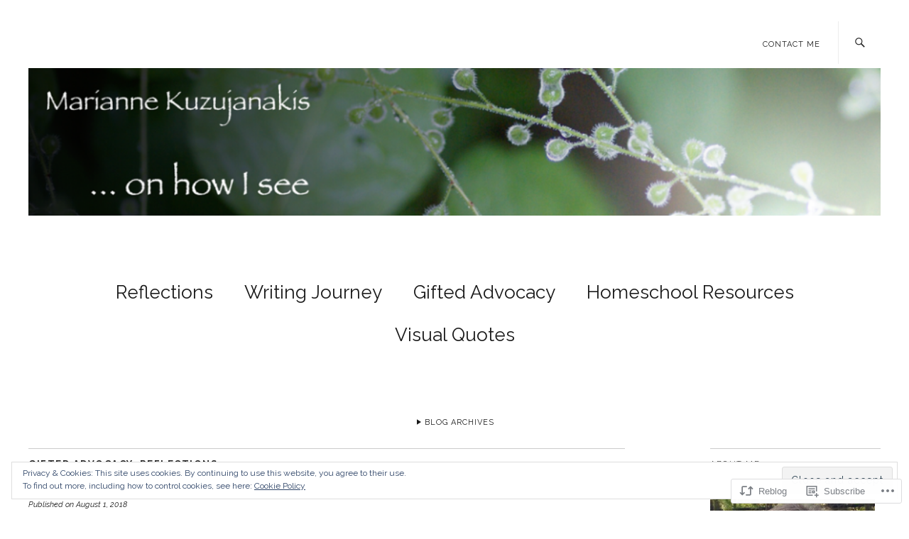

--- FILE ---
content_type: text/html; charset=UTF-8
request_url: https://kuzujanakis.com/2018/08/01/a-man-of-meaning/
body_size: 26286
content:
<!DOCTYPE html>
<html lang="en">
<head>
	<meta charset="UTF-8" />
	<meta name="viewport" content="width=device-width,initial-scale=1">
	<title>A Man Of Meaning | Marianne Kuzujanakis</title>
	<link rel="profile" href="http://gmpg.org/xfn/11">
	<link rel="pingback" href="https://kuzujanakis.com/xmlrpc.php">
	<!--[if lt IE 9]>
		<script src="https://s0.wp.com/wp-content/themes/premium/zuki/js/html5.js?m=1412348104i"></script>
	<![endif]-->
<script type="text/javascript">
  WebFontConfig = {"google":{"families":["Raleway:300:latin,latin-ext","Raleway:r,i,b,bi:latin,latin-ext"]},"api_url":"https:\/\/fonts-api.wp.com\/css"};
  (function() {
    var wf = document.createElement('script');
    wf.src = '/wp-content/plugins/custom-fonts/js/webfont.js';
    wf.type = 'text/javascript';
    wf.async = 'true';
    var s = document.getElementsByTagName('script')[0];
    s.parentNode.insertBefore(wf, s);
	})();
</script><style id="jetpack-custom-fonts-css">.wf-active body{font-family:"Raleway",sans-serif}.wf-active #colophon #site-info, .wf-active #colophon p.site-description, .wf-active #comments .comment-author, .wf-active #comments .comment-reply, .wf-active #header-top-nav, .wf-active #infinite-handle, .wf-active #nav-below, .wf-active #nav-single a span, .wf-active #searchform input#s, .wf-active .default-sidebar .widget, .wf-active .entry-details, .wf-active .front-sidebar .widget, .wf-active .jetpack_subscription_widget input#subscribe-field, .wf-active .nav-wrap, .wf-active .page .edit-link, .wf-active .search-box #searchform input, .wf-active .single-post .entry-meta, .wf-active .single-post .post .entry-header .entry-author, .wf-active .single-post .post .entry-header .entry-cats, .wf-active .site-content .nopassword, .wf-active .site-content p.nocomments, .wf-active a.archive-menu-toggle{font-family:"Raleway",sans-serif}.wf-active table{font-family:"Raleway",sans-serif}.wf-active input, .wf-active textarea{font-family:"Raleway",sans-serif}.wf-active form label{font-family:"Raleway",sans-serif}.wf-active input[type="button"], .wf-active input[type="submit"]{font-family:"Raleway",sans-serif}.wf-active .archive .post .entry-meta, .wf-active .blog .post .entry-meta, .wf-active .search-results .entry-meta{font-family:"Raleway",sans-serif}.wf-active .authorbox p.author-description{font-family:"Raleway",sans-serif}.wf-active #comments p.comment-awaiting-moderation{font-family:"Raleway",sans-serif}.wf-active #commentform input#author, .wf-active #commentform input#email, .wf-active #commentform input#url{font-family:"Raleway",sans-serif}.wf-active #commentform textarea#comment{font-family:"Raleway",sans-serif}.wf-active #nav-below, .wf-active #nav-comments, .wf-active #nav-single{font-family:"Raleway",sans-serif}.wf-active #infinite-handle span, .wf-active #nav-below, .wf-active #nav-single a span{font-family:"Raleway",sans-serif}.wf-active .widget_zuki_quote blockquote.quote-text{font-family:"Raleway",sans-serif}.wf-active .rp-big-one-content, .wf-active .rp-big-two-content, .wf-active .rp-small-one-content .entry-date{font-family:"Raleway",sans-serif}.wf-active .default-sidebar .widget_zuki_recentposts_small .rp-small-one, .wf-active .front-sidebar .widget_zuki_recentposts_small .rp-small-one{font-family:"Raleway",sans-serif}.wf-active .default-sidebar .widget_zuki_recentposts_small .rp-small-two, .wf-active .front-sidebar .widget_zuki_recentposts_small .rp-small-two{font-family:"Raleway",sans-serif}.wf-active .widget_zuki_recentposts_medium .rp-medium-one{font-family:"Raleway",sans-serif}.wf-active .default-sidebar .widget_zuki_recentposts_medium .rp-medium-one, .wf-active .front-sidebar .widget_zuki_recentposts_medium .rp-medium-one{font-family:"Raleway",sans-serif}.wf-active .widget_zuki_recentposts_medium .rp-medium-two{font-family:"Raleway",sans-serif}.wf-active .widget_zuki_recentposts_color .post{font-family:"Raleway",sans-serif}.wf-active .rp-small-two-content p span.entry-title{font-family:"Raleway",sans-serif;font-style:normal;font-weight:300}.wf-active h1, .wf-active h2, .wf-active h3, .wf-active h4, .wf-active h5, .wf-active h6{font-family:"Raleway",sans-serif;font-weight:300;font-style:normal}.wf-active h1{font-style:normal;font-weight:300}.wf-active h2{font-style:normal;font-weight:300}.wf-active h3{font-style:normal;font-weight:300}.wf-active h4{font-style:normal;font-weight:300}.wf-active h5{font-style:normal;font-weight:300}.wf-active h6{font-style:normal;font-weight:300}.wf-active #site-header h1{font-style:normal;font-weight:300}.wf-active #site-header h2.site-description{font-family:"Raleway",sans-serif;font-weight:300;font-style:normal}.wf-active .archive-menu-wrap h3.archive-menu-title{font-style:normal;font-weight:300}.wf-active .archive-menu-wrap h3.archive-menu-title{font-style:normal;font-weight:300}.wf-active #primary h1.archive-title, .wf-active #primary h3.blog-title{font-style:normal;font-weight:300}.wf-active .entry-header h1.entry-title, .wf-active .entry-header h2.entry-title{font-family:"Raleway",sans-serif;font-weight:300;font-style:normal}.wf-active .authorbox h3.author-name{font-family:"Raleway",sans-serif;font-weight:300;font-style:normal}.wf-active .authorbox h3.author-name span{font-style:normal;font-weight:300}.wf-active #comments h3.comments-title{font-style:normal;font-weight:300}.wf-active #comments h3.comments-title span a{font-weight:300;font-style:normal}.wf-active #comments #respond h3#reply-title{font-style:normal;font-weight:300}.wf-active .page .entry-header h1.entry-title{font-style:normal;font-weight:300}.wf-active .widget h3.widget-title{font-style:normal;font-weight:300}.wf-active .rp-big-one-content h2.entry-title, .wf-active .rp-big-two-content h2.entry-title{font-family:"Raleway",sans-serif;font-style:normal;font-weight:300}.wf-active .rp-small-one-content h3.entry-title{font-style:normal;font-weight:300}.wf-active .rp-color h3.entry-title, .wf-active .rp-medium-one-content h3.entry-title{font-style:normal;font-weight:300}.wf-active .rp-medium-two-content h3.entry-title{font-style:normal;font-weight:300}.wf-active .rp-big-one-content h2.entry-title{font-weight:300;font-style:normal}.wf-active .front-content .rp-big-one-content h2.entry-title, .wf-active .front-fullwidth .rp-big-one-content h2.entry-title{font-style:normal;font-weight:300}.wf-active .rp-small-two-content p span.entry-title{font-weight:300;font-style:normal}.wf-active .default-sidebar .rp-medium-two-content h3.entry-title, .wf-active .front-sidebar .rp-medium-two-content h3.entry-title{font-style:normal;font-weight:300}.wf-active .default-sidebar .rp-big-one-content h2.entry-title, .wf-active .default-sidebar .rp-big-two-content h2.entry-title, .wf-active .front-sidebar .rp-big-one-content h2.entry-title, .wf-active .front-sidebar .rp-big-two-content h2.entry-title{font-style:normal;font-weight:300}.wf-active .front-content .rp-big-two-content .entry-header h2.entry-title, .wf-active .front-fullwidth .rp-big-two-content .entry-header h2.entry-title{font-weight:300;font-style:normal}.wf-active #colophon  h3.social-nav-title{font-family:"Raleway",sans-serif;font-weight:300;font-style:normal}.wf-active .widget_jetpack_display_posts_widget h4{font-style:normal;font-weight:300}.wf-active #primary .sharedaddy h3.sd-title, .wf-active div#jp-relatedposts h3.jp-relatedposts-headline{font-family:"Raleway",sans-serif;font-weight:300;font-style:normal}.wf-active #featured-content .rp-big-one-content h2.entry-title{font-weight:300;font-style:normal}@media screen and (min-width: 479px){.wf-active .entry-header h1.entry-title, .wf-active .entry-header h2.entry-title{font-style:normal;font-weight:300}}@media screen and (min-width: 479px){.wf-active .page .entry-header h1.entry-title{font-style:normal;font-weight:300}}@media screen and (min-width: 479px){.wf-active .front-content .rp-big-one-content h2.entry-title{font-style:normal;font-weight:300}}@media screen and (min-width: 479px){.wf-active .front-content .rp-big-two-content .entry-header h2.entry-title, .wf-active .front-fullwidth .rp-big-two-content .entry-header h2.entry-title{font-style:normal;font-weight:300}}@media screen and (min-width: 479px){.wf-active #featured-content .rp-big-one-content h2.entry-title, .wf-active front-fullwidth .rp-big-one-content h2.entry-title{font-style:normal;font-weight:300}}@media screen and (min-width: 479px){.wf-active #featured-content .rp-big-one-content h2.entry-title, .wf-active .front-fullwidth .rp-big-one-content h2.entry-title{font-style:normal;font-weight:300}}@media screen and (min-width: 479px){.wf-active .front-fullwidth .rp-big-two-content .entry-header h2.entry-title{font-style:normal;font-weight:300}}</style>
<meta name='robots' content='max-image-preview:large' />

<!-- Async WordPress.com Remote Login -->
<script id="wpcom_remote_login_js">
var wpcom_remote_login_extra_auth = '';
function wpcom_remote_login_remove_dom_node_id( element_id ) {
	var dom_node = document.getElementById( element_id );
	if ( dom_node ) { dom_node.parentNode.removeChild( dom_node ); }
}
function wpcom_remote_login_remove_dom_node_classes( class_name ) {
	var dom_nodes = document.querySelectorAll( '.' + class_name );
	for ( var i = 0; i < dom_nodes.length; i++ ) {
		dom_nodes[ i ].parentNode.removeChild( dom_nodes[ i ] );
	}
}
function wpcom_remote_login_final_cleanup() {
	wpcom_remote_login_remove_dom_node_classes( "wpcom_remote_login_msg" );
	wpcom_remote_login_remove_dom_node_id( "wpcom_remote_login_key" );
	wpcom_remote_login_remove_dom_node_id( "wpcom_remote_login_validate" );
	wpcom_remote_login_remove_dom_node_id( "wpcom_remote_login_js" );
	wpcom_remote_login_remove_dom_node_id( "wpcom_request_access_iframe" );
	wpcom_remote_login_remove_dom_node_id( "wpcom_request_access_styles" );
}

// Watch for messages back from the remote login
window.addEventListener( "message", function( e ) {
	if ( e.origin === "https://r-login.wordpress.com" ) {
		var data = {};
		try {
			data = JSON.parse( e.data );
		} catch( e ) {
			wpcom_remote_login_final_cleanup();
			return;
		}

		if ( data.msg === 'LOGIN' ) {
			// Clean up the login check iframe
			wpcom_remote_login_remove_dom_node_id( "wpcom_remote_login_key" );

			var id_regex = new RegExp( /^[0-9]+$/ );
			var token_regex = new RegExp( /^.*|.*|.*$/ );
			if (
				token_regex.test( data.token )
				&& id_regex.test( data.wpcomid )
			) {
				// We have everything we need to ask for a login
				var script = document.createElement( "script" );
				script.setAttribute( "id", "wpcom_remote_login_validate" );
				script.src = '/remote-login.php?wpcom_remote_login=validate'
					+ '&wpcomid=' + data.wpcomid
					+ '&token=' + encodeURIComponent( data.token )
					+ '&host=' + window.location.protocol
					+ '//' + window.location.hostname
					+ '&postid=1262'
					+ '&is_singular=1';
				document.body.appendChild( script );
			}

			return;
		}

		// Safari ITP, not logged in, so redirect
		if ( data.msg === 'LOGIN-REDIRECT' ) {
			window.location = 'https://wordpress.com/log-in?redirect_to=' + window.location.href;
			return;
		}

		// Safari ITP, storage access failed, remove the request
		if ( data.msg === 'LOGIN-REMOVE' ) {
			var css_zap = 'html { -webkit-transition: margin-top 1s; transition: margin-top 1s; } /* 9001 */ html { margin-top: 0 !important; } * html body { margin-top: 0 !important; } @media screen and ( max-width: 782px ) { html { margin-top: 0 !important; } * html body { margin-top: 0 !important; } }';
			var style_zap = document.createElement( 'style' );
			style_zap.type = 'text/css';
			style_zap.appendChild( document.createTextNode( css_zap ) );
			document.body.appendChild( style_zap );

			var e = document.getElementById( 'wpcom_request_access_iframe' );
			e.parentNode.removeChild( e );

			document.cookie = 'wordpress_com_login_access=denied; path=/; max-age=31536000';

			return;
		}

		// Safari ITP
		if ( data.msg === 'REQUEST_ACCESS' ) {
			console.log( 'request access: safari' );

			// Check ITP iframe enable/disable knob
			if ( wpcom_remote_login_extra_auth !== 'safari_itp_iframe' ) {
				return;
			}

			// If we are in a "private window" there is no ITP.
			var private_window = false;
			try {
				var opendb = window.openDatabase( null, null, null, null );
			} catch( e ) {
				private_window = true;
			}

			if ( private_window ) {
				console.log( 'private window' );
				return;
			}

			var iframe = document.createElement( 'iframe' );
			iframe.id = 'wpcom_request_access_iframe';
			iframe.setAttribute( 'scrolling', 'no' );
			iframe.setAttribute( 'sandbox', 'allow-storage-access-by-user-activation allow-scripts allow-same-origin allow-top-navigation-by-user-activation' );
			iframe.src = 'https://r-login.wordpress.com/remote-login.php?wpcom_remote_login=request_access&origin=' + encodeURIComponent( data.origin ) + '&wpcomid=' + encodeURIComponent( data.wpcomid );

			var css = 'html { -webkit-transition: margin-top 1s; transition: margin-top 1s; } /* 9001 */ html { margin-top: 46px !important; } * html body { margin-top: 46px !important; } @media screen and ( max-width: 660px ) { html { margin-top: 71px !important; } * html body { margin-top: 71px !important; } #wpcom_request_access_iframe { display: block; height: 71px !important; } } #wpcom_request_access_iframe { border: 0px; height: 46px; position: fixed; top: 0; left: 0; width: 100%; min-width: 100%; z-index: 99999; background: #23282d; } ';

			var style = document.createElement( 'style' );
			style.type = 'text/css';
			style.id = 'wpcom_request_access_styles';
			style.appendChild( document.createTextNode( css ) );
			document.body.appendChild( style );

			document.body.appendChild( iframe );
		}

		if ( data.msg === 'DONE' ) {
			wpcom_remote_login_final_cleanup();
		}
	}
}, false );

// Inject the remote login iframe after the page has had a chance to load
// more critical resources
window.addEventListener( "DOMContentLoaded", function( e ) {
	var iframe = document.createElement( "iframe" );
	iframe.style.display = "none";
	iframe.setAttribute( "scrolling", "no" );
	iframe.setAttribute( "id", "wpcom_remote_login_key" );
	iframe.src = "https://r-login.wordpress.com/remote-login.php"
		+ "?wpcom_remote_login=key"
		+ "&origin=aHR0cHM6Ly9rdXp1amFuYWtpcy5jb20%3D"
		+ "&wpcomid=83900775"
		+ "&time=" + Math.floor( Date.now() / 1000 );
	document.body.appendChild( iframe );
}, false );
</script>
<link rel='dns-prefetch' href='//s0.wp.com' />
<link rel='dns-prefetch' href='//fonts-api.wp.com' />
<link rel="alternate" type="application/rss+xml" title="Marianne Kuzujanakis &raquo; Feed" href="https://kuzujanakis.com/feed/" />
<link rel="alternate" type="application/rss+xml" title="Marianne Kuzujanakis &raquo; Comments Feed" href="https://kuzujanakis.com/comments/feed/" />
	<script type="text/javascript">
		/* <![CDATA[ */
		function addLoadEvent(func) {
			var oldonload = window.onload;
			if (typeof window.onload != 'function') {
				window.onload = func;
			} else {
				window.onload = function () {
					oldonload();
					func();
				}
			}
		}
		/* ]]> */
	</script>
	<link crossorigin='anonymous' rel='stylesheet' id='all-css-0-1' href='/_static/??-eJxtzEkKgDAMQNELWYNjcSGeRdog1Q7BpHh9UQRBXD74fDhImRQFo0DIinxeXGRYUWg222PgHCEkmz0y7OhnQasosXxUGuYC/o/ebfh+b135FMZKd02th77t1hMpiDR+&cssminify=yes' type='text/css' media='all' />
<style id='wp-emoji-styles-inline-css'>

	img.wp-smiley, img.emoji {
		display: inline !important;
		border: none !important;
		box-shadow: none !important;
		height: 1em !important;
		width: 1em !important;
		margin: 0 0.07em !important;
		vertical-align: -0.1em !important;
		background: none !important;
		padding: 0 !important;
	}
/*# sourceURL=wp-emoji-styles-inline-css */
</style>
<link crossorigin='anonymous' rel='stylesheet' id='all-css-2-1' href='/wp-content/plugins/gutenberg-core/v22.2.0/build/styles/block-library/style.css?m=1764855221i&cssminify=yes' type='text/css' media='all' />
<style id='wp-block-library-inline-css'>
.has-text-align-justify {
	text-align:justify;
}
.has-text-align-justify{text-align:justify;}

/*# sourceURL=wp-block-library-inline-css */
</style><style id='global-styles-inline-css'>
:root{--wp--preset--aspect-ratio--square: 1;--wp--preset--aspect-ratio--4-3: 4/3;--wp--preset--aspect-ratio--3-4: 3/4;--wp--preset--aspect-ratio--3-2: 3/2;--wp--preset--aspect-ratio--2-3: 2/3;--wp--preset--aspect-ratio--16-9: 16/9;--wp--preset--aspect-ratio--9-16: 9/16;--wp--preset--color--black: #000000;--wp--preset--color--cyan-bluish-gray: #abb8c3;--wp--preset--color--white: #ffffff;--wp--preset--color--pale-pink: #f78da7;--wp--preset--color--vivid-red: #cf2e2e;--wp--preset--color--luminous-vivid-orange: #ff6900;--wp--preset--color--luminous-vivid-amber: #fcb900;--wp--preset--color--light-green-cyan: #7bdcb5;--wp--preset--color--vivid-green-cyan: #00d084;--wp--preset--color--pale-cyan-blue: #8ed1fc;--wp--preset--color--vivid-cyan-blue: #0693e3;--wp--preset--color--vivid-purple: #9b51e0;--wp--preset--color--text: #191919;--wp--preset--color--border: #cccccc;--wp--preset--color--background: ;--wp--preset--gradient--vivid-cyan-blue-to-vivid-purple: linear-gradient(135deg,rgb(6,147,227) 0%,rgb(155,81,224) 100%);--wp--preset--gradient--light-green-cyan-to-vivid-green-cyan: linear-gradient(135deg,rgb(122,220,180) 0%,rgb(0,208,130) 100%);--wp--preset--gradient--luminous-vivid-amber-to-luminous-vivid-orange: linear-gradient(135deg,rgb(252,185,0) 0%,rgb(255,105,0) 100%);--wp--preset--gradient--luminous-vivid-orange-to-vivid-red: linear-gradient(135deg,rgb(255,105,0) 0%,rgb(207,46,46) 100%);--wp--preset--gradient--very-light-gray-to-cyan-bluish-gray: linear-gradient(135deg,rgb(238,238,238) 0%,rgb(169,184,195) 100%);--wp--preset--gradient--cool-to-warm-spectrum: linear-gradient(135deg,rgb(74,234,220) 0%,rgb(151,120,209) 20%,rgb(207,42,186) 40%,rgb(238,44,130) 60%,rgb(251,105,98) 80%,rgb(254,248,76) 100%);--wp--preset--gradient--blush-light-purple: linear-gradient(135deg,rgb(255,206,236) 0%,rgb(152,150,240) 100%);--wp--preset--gradient--blush-bordeaux: linear-gradient(135deg,rgb(254,205,165) 0%,rgb(254,45,45) 50%,rgb(107,0,62) 100%);--wp--preset--gradient--luminous-dusk: linear-gradient(135deg,rgb(255,203,112) 0%,rgb(199,81,192) 50%,rgb(65,88,208) 100%);--wp--preset--gradient--pale-ocean: linear-gradient(135deg,rgb(255,245,203) 0%,rgb(182,227,212) 50%,rgb(51,167,181) 100%);--wp--preset--gradient--electric-grass: linear-gradient(135deg,rgb(202,248,128) 0%,rgb(113,206,126) 100%);--wp--preset--gradient--midnight: linear-gradient(135deg,rgb(2,3,129) 0%,rgb(40,116,252) 100%);--wp--preset--font-size--small: 13px;--wp--preset--font-size--medium: 20px;--wp--preset--font-size--large: 19px;--wp--preset--font-size--x-large: 42px;--wp--preset--font-size--regular: 15px;--wp--preset--font-size--larger: 24px;--wp--preset--font-family--albert-sans: 'Albert Sans', sans-serif;--wp--preset--font-family--alegreya: Alegreya, serif;--wp--preset--font-family--arvo: Arvo, serif;--wp--preset--font-family--bodoni-moda: 'Bodoni Moda', serif;--wp--preset--font-family--bricolage-grotesque: 'Bricolage Grotesque', sans-serif;--wp--preset--font-family--cabin: Cabin, sans-serif;--wp--preset--font-family--chivo: Chivo, sans-serif;--wp--preset--font-family--commissioner: Commissioner, sans-serif;--wp--preset--font-family--cormorant: Cormorant, serif;--wp--preset--font-family--courier-prime: 'Courier Prime', monospace;--wp--preset--font-family--crimson-pro: 'Crimson Pro', serif;--wp--preset--font-family--dm-mono: 'DM Mono', monospace;--wp--preset--font-family--dm-sans: 'DM Sans', sans-serif;--wp--preset--font-family--dm-serif-display: 'DM Serif Display', serif;--wp--preset--font-family--domine: Domine, serif;--wp--preset--font-family--eb-garamond: 'EB Garamond', serif;--wp--preset--font-family--epilogue: Epilogue, sans-serif;--wp--preset--font-family--fahkwang: Fahkwang, sans-serif;--wp--preset--font-family--figtree: Figtree, sans-serif;--wp--preset--font-family--fira-sans: 'Fira Sans', sans-serif;--wp--preset--font-family--fjalla-one: 'Fjalla One', sans-serif;--wp--preset--font-family--fraunces: Fraunces, serif;--wp--preset--font-family--gabarito: Gabarito, system-ui;--wp--preset--font-family--ibm-plex-mono: 'IBM Plex Mono', monospace;--wp--preset--font-family--ibm-plex-sans: 'IBM Plex Sans', sans-serif;--wp--preset--font-family--ibarra-real-nova: 'Ibarra Real Nova', serif;--wp--preset--font-family--instrument-serif: 'Instrument Serif', serif;--wp--preset--font-family--inter: Inter, sans-serif;--wp--preset--font-family--josefin-sans: 'Josefin Sans', sans-serif;--wp--preset--font-family--jost: Jost, sans-serif;--wp--preset--font-family--libre-baskerville: 'Libre Baskerville', serif;--wp--preset--font-family--libre-franklin: 'Libre Franklin', sans-serif;--wp--preset--font-family--literata: Literata, serif;--wp--preset--font-family--lora: Lora, serif;--wp--preset--font-family--merriweather: Merriweather, serif;--wp--preset--font-family--montserrat: Montserrat, sans-serif;--wp--preset--font-family--newsreader: Newsreader, serif;--wp--preset--font-family--noto-sans-mono: 'Noto Sans Mono', sans-serif;--wp--preset--font-family--nunito: Nunito, sans-serif;--wp--preset--font-family--open-sans: 'Open Sans', sans-serif;--wp--preset--font-family--overpass: Overpass, sans-serif;--wp--preset--font-family--pt-serif: 'PT Serif', serif;--wp--preset--font-family--petrona: Petrona, serif;--wp--preset--font-family--piazzolla: Piazzolla, serif;--wp--preset--font-family--playfair-display: 'Playfair Display', serif;--wp--preset--font-family--plus-jakarta-sans: 'Plus Jakarta Sans', sans-serif;--wp--preset--font-family--poppins: Poppins, sans-serif;--wp--preset--font-family--raleway: Raleway, sans-serif;--wp--preset--font-family--roboto: Roboto, sans-serif;--wp--preset--font-family--roboto-slab: 'Roboto Slab', serif;--wp--preset--font-family--rubik: Rubik, sans-serif;--wp--preset--font-family--rufina: Rufina, serif;--wp--preset--font-family--sora: Sora, sans-serif;--wp--preset--font-family--source-sans-3: 'Source Sans 3', sans-serif;--wp--preset--font-family--source-serif-4: 'Source Serif 4', serif;--wp--preset--font-family--space-mono: 'Space Mono', monospace;--wp--preset--font-family--syne: Syne, sans-serif;--wp--preset--font-family--texturina: Texturina, serif;--wp--preset--font-family--urbanist: Urbanist, sans-serif;--wp--preset--font-family--work-sans: 'Work Sans', sans-serif;--wp--preset--spacing--20: 0.44rem;--wp--preset--spacing--30: 0.67rem;--wp--preset--spacing--40: 1rem;--wp--preset--spacing--50: 1.5rem;--wp--preset--spacing--60: 2.25rem;--wp--preset--spacing--70: 3.38rem;--wp--preset--spacing--80: 5.06rem;--wp--preset--shadow--natural: 6px 6px 9px rgba(0, 0, 0, 0.2);--wp--preset--shadow--deep: 12px 12px 50px rgba(0, 0, 0, 0.4);--wp--preset--shadow--sharp: 6px 6px 0px rgba(0, 0, 0, 0.2);--wp--preset--shadow--outlined: 6px 6px 0px -3px rgb(255, 255, 255), 6px 6px rgb(0, 0, 0);--wp--preset--shadow--crisp: 6px 6px 0px rgb(0, 0, 0);}:where(.is-layout-flex){gap: 0.5em;}:where(.is-layout-grid){gap: 0.5em;}body .is-layout-flex{display: flex;}.is-layout-flex{flex-wrap: wrap;align-items: center;}.is-layout-flex > :is(*, div){margin: 0;}body .is-layout-grid{display: grid;}.is-layout-grid > :is(*, div){margin: 0;}:where(.wp-block-columns.is-layout-flex){gap: 2em;}:where(.wp-block-columns.is-layout-grid){gap: 2em;}:where(.wp-block-post-template.is-layout-flex){gap: 1.25em;}:where(.wp-block-post-template.is-layout-grid){gap: 1.25em;}.has-black-color{color: var(--wp--preset--color--black) !important;}.has-cyan-bluish-gray-color{color: var(--wp--preset--color--cyan-bluish-gray) !important;}.has-white-color{color: var(--wp--preset--color--white) !important;}.has-pale-pink-color{color: var(--wp--preset--color--pale-pink) !important;}.has-vivid-red-color{color: var(--wp--preset--color--vivid-red) !important;}.has-luminous-vivid-orange-color{color: var(--wp--preset--color--luminous-vivid-orange) !important;}.has-luminous-vivid-amber-color{color: var(--wp--preset--color--luminous-vivid-amber) !important;}.has-light-green-cyan-color{color: var(--wp--preset--color--light-green-cyan) !important;}.has-vivid-green-cyan-color{color: var(--wp--preset--color--vivid-green-cyan) !important;}.has-pale-cyan-blue-color{color: var(--wp--preset--color--pale-cyan-blue) !important;}.has-vivid-cyan-blue-color{color: var(--wp--preset--color--vivid-cyan-blue) !important;}.has-vivid-purple-color{color: var(--wp--preset--color--vivid-purple) !important;}.has-black-background-color{background-color: var(--wp--preset--color--black) !important;}.has-cyan-bluish-gray-background-color{background-color: var(--wp--preset--color--cyan-bluish-gray) !important;}.has-white-background-color{background-color: var(--wp--preset--color--white) !important;}.has-pale-pink-background-color{background-color: var(--wp--preset--color--pale-pink) !important;}.has-vivid-red-background-color{background-color: var(--wp--preset--color--vivid-red) !important;}.has-luminous-vivid-orange-background-color{background-color: var(--wp--preset--color--luminous-vivid-orange) !important;}.has-luminous-vivid-amber-background-color{background-color: var(--wp--preset--color--luminous-vivid-amber) !important;}.has-light-green-cyan-background-color{background-color: var(--wp--preset--color--light-green-cyan) !important;}.has-vivid-green-cyan-background-color{background-color: var(--wp--preset--color--vivid-green-cyan) !important;}.has-pale-cyan-blue-background-color{background-color: var(--wp--preset--color--pale-cyan-blue) !important;}.has-vivid-cyan-blue-background-color{background-color: var(--wp--preset--color--vivid-cyan-blue) !important;}.has-vivid-purple-background-color{background-color: var(--wp--preset--color--vivid-purple) !important;}.has-black-border-color{border-color: var(--wp--preset--color--black) !important;}.has-cyan-bluish-gray-border-color{border-color: var(--wp--preset--color--cyan-bluish-gray) !important;}.has-white-border-color{border-color: var(--wp--preset--color--white) !important;}.has-pale-pink-border-color{border-color: var(--wp--preset--color--pale-pink) !important;}.has-vivid-red-border-color{border-color: var(--wp--preset--color--vivid-red) !important;}.has-luminous-vivid-orange-border-color{border-color: var(--wp--preset--color--luminous-vivid-orange) !important;}.has-luminous-vivid-amber-border-color{border-color: var(--wp--preset--color--luminous-vivid-amber) !important;}.has-light-green-cyan-border-color{border-color: var(--wp--preset--color--light-green-cyan) !important;}.has-vivid-green-cyan-border-color{border-color: var(--wp--preset--color--vivid-green-cyan) !important;}.has-pale-cyan-blue-border-color{border-color: var(--wp--preset--color--pale-cyan-blue) !important;}.has-vivid-cyan-blue-border-color{border-color: var(--wp--preset--color--vivid-cyan-blue) !important;}.has-vivid-purple-border-color{border-color: var(--wp--preset--color--vivid-purple) !important;}.has-vivid-cyan-blue-to-vivid-purple-gradient-background{background: var(--wp--preset--gradient--vivid-cyan-blue-to-vivid-purple) !important;}.has-light-green-cyan-to-vivid-green-cyan-gradient-background{background: var(--wp--preset--gradient--light-green-cyan-to-vivid-green-cyan) !important;}.has-luminous-vivid-amber-to-luminous-vivid-orange-gradient-background{background: var(--wp--preset--gradient--luminous-vivid-amber-to-luminous-vivid-orange) !important;}.has-luminous-vivid-orange-to-vivid-red-gradient-background{background: var(--wp--preset--gradient--luminous-vivid-orange-to-vivid-red) !important;}.has-very-light-gray-to-cyan-bluish-gray-gradient-background{background: var(--wp--preset--gradient--very-light-gray-to-cyan-bluish-gray) !important;}.has-cool-to-warm-spectrum-gradient-background{background: var(--wp--preset--gradient--cool-to-warm-spectrum) !important;}.has-blush-light-purple-gradient-background{background: var(--wp--preset--gradient--blush-light-purple) !important;}.has-blush-bordeaux-gradient-background{background: var(--wp--preset--gradient--blush-bordeaux) !important;}.has-luminous-dusk-gradient-background{background: var(--wp--preset--gradient--luminous-dusk) !important;}.has-pale-ocean-gradient-background{background: var(--wp--preset--gradient--pale-ocean) !important;}.has-electric-grass-gradient-background{background: var(--wp--preset--gradient--electric-grass) !important;}.has-midnight-gradient-background{background: var(--wp--preset--gradient--midnight) !important;}.has-small-font-size{font-size: var(--wp--preset--font-size--small) !important;}.has-medium-font-size{font-size: var(--wp--preset--font-size--medium) !important;}.has-large-font-size{font-size: var(--wp--preset--font-size--large) !important;}.has-x-large-font-size{font-size: var(--wp--preset--font-size--x-large) !important;}.has-albert-sans-font-family{font-family: var(--wp--preset--font-family--albert-sans) !important;}.has-alegreya-font-family{font-family: var(--wp--preset--font-family--alegreya) !important;}.has-arvo-font-family{font-family: var(--wp--preset--font-family--arvo) !important;}.has-bodoni-moda-font-family{font-family: var(--wp--preset--font-family--bodoni-moda) !important;}.has-bricolage-grotesque-font-family{font-family: var(--wp--preset--font-family--bricolage-grotesque) !important;}.has-cabin-font-family{font-family: var(--wp--preset--font-family--cabin) !important;}.has-chivo-font-family{font-family: var(--wp--preset--font-family--chivo) !important;}.has-commissioner-font-family{font-family: var(--wp--preset--font-family--commissioner) !important;}.has-cormorant-font-family{font-family: var(--wp--preset--font-family--cormorant) !important;}.has-courier-prime-font-family{font-family: var(--wp--preset--font-family--courier-prime) !important;}.has-crimson-pro-font-family{font-family: var(--wp--preset--font-family--crimson-pro) !important;}.has-dm-mono-font-family{font-family: var(--wp--preset--font-family--dm-mono) !important;}.has-dm-sans-font-family{font-family: var(--wp--preset--font-family--dm-sans) !important;}.has-dm-serif-display-font-family{font-family: var(--wp--preset--font-family--dm-serif-display) !important;}.has-domine-font-family{font-family: var(--wp--preset--font-family--domine) !important;}.has-eb-garamond-font-family{font-family: var(--wp--preset--font-family--eb-garamond) !important;}.has-epilogue-font-family{font-family: var(--wp--preset--font-family--epilogue) !important;}.has-fahkwang-font-family{font-family: var(--wp--preset--font-family--fahkwang) !important;}.has-figtree-font-family{font-family: var(--wp--preset--font-family--figtree) !important;}.has-fira-sans-font-family{font-family: var(--wp--preset--font-family--fira-sans) !important;}.has-fjalla-one-font-family{font-family: var(--wp--preset--font-family--fjalla-one) !important;}.has-fraunces-font-family{font-family: var(--wp--preset--font-family--fraunces) !important;}.has-gabarito-font-family{font-family: var(--wp--preset--font-family--gabarito) !important;}.has-ibm-plex-mono-font-family{font-family: var(--wp--preset--font-family--ibm-plex-mono) !important;}.has-ibm-plex-sans-font-family{font-family: var(--wp--preset--font-family--ibm-plex-sans) !important;}.has-ibarra-real-nova-font-family{font-family: var(--wp--preset--font-family--ibarra-real-nova) !important;}.has-instrument-serif-font-family{font-family: var(--wp--preset--font-family--instrument-serif) !important;}.has-inter-font-family{font-family: var(--wp--preset--font-family--inter) !important;}.has-josefin-sans-font-family{font-family: var(--wp--preset--font-family--josefin-sans) !important;}.has-jost-font-family{font-family: var(--wp--preset--font-family--jost) !important;}.has-libre-baskerville-font-family{font-family: var(--wp--preset--font-family--libre-baskerville) !important;}.has-libre-franklin-font-family{font-family: var(--wp--preset--font-family--libre-franklin) !important;}.has-literata-font-family{font-family: var(--wp--preset--font-family--literata) !important;}.has-lora-font-family{font-family: var(--wp--preset--font-family--lora) !important;}.has-merriweather-font-family{font-family: var(--wp--preset--font-family--merriweather) !important;}.has-montserrat-font-family{font-family: var(--wp--preset--font-family--montserrat) !important;}.has-newsreader-font-family{font-family: var(--wp--preset--font-family--newsreader) !important;}.has-noto-sans-mono-font-family{font-family: var(--wp--preset--font-family--noto-sans-mono) !important;}.has-nunito-font-family{font-family: var(--wp--preset--font-family--nunito) !important;}.has-open-sans-font-family{font-family: var(--wp--preset--font-family--open-sans) !important;}.has-overpass-font-family{font-family: var(--wp--preset--font-family--overpass) !important;}.has-pt-serif-font-family{font-family: var(--wp--preset--font-family--pt-serif) !important;}.has-petrona-font-family{font-family: var(--wp--preset--font-family--petrona) !important;}.has-piazzolla-font-family{font-family: var(--wp--preset--font-family--piazzolla) !important;}.has-playfair-display-font-family{font-family: var(--wp--preset--font-family--playfair-display) !important;}.has-plus-jakarta-sans-font-family{font-family: var(--wp--preset--font-family--plus-jakarta-sans) !important;}.has-poppins-font-family{font-family: var(--wp--preset--font-family--poppins) !important;}.has-raleway-font-family{font-family: var(--wp--preset--font-family--raleway) !important;}.has-roboto-font-family{font-family: var(--wp--preset--font-family--roboto) !important;}.has-roboto-slab-font-family{font-family: var(--wp--preset--font-family--roboto-slab) !important;}.has-rubik-font-family{font-family: var(--wp--preset--font-family--rubik) !important;}.has-rufina-font-family{font-family: var(--wp--preset--font-family--rufina) !important;}.has-sora-font-family{font-family: var(--wp--preset--font-family--sora) !important;}.has-source-sans-3-font-family{font-family: var(--wp--preset--font-family--source-sans-3) !important;}.has-source-serif-4-font-family{font-family: var(--wp--preset--font-family--source-serif-4) !important;}.has-space-mono-font-family{font-family: var(--wp--preset--font-family--space-mono) !important;}.has-syne-font-family{font-family: var(--wp--preset--font-family--syne) !important;}.has-texturina-font-family{font-family: var(--wp--preset--font-family--texturina) !important;}.has-urbanist-font-family{font-family: var(--wp--preset--font-family--urbanist) !important;}.has-work-sans-font-family{font-family: var(--wp--preset--font-family--work-sans) !important;}
/*# sourceURL=global-styles-inline-css */
</style>

<style id='classic-theme-styles-inline-css'>
/*! This file is auto-generated */
.wp-block-button__link{color:#fff;background-color:#32373c;border-radius:9999px;box-shadow:none;text-decoration:none;padding:calc(.667em + 2px) calc(1.333em + 2px);font-size:1.125em}.wp-block-file__button{background:#32373c;color:#fff;text-decoration:none}
/*# sourceURL=/wp-includes/css/classic-themes.min.css */
</style>
<link crossorigin='anonymous' rel='stylesheet' id='all-css-4-1' href='/_static/??-eJx9jcEKwjAQRH/IdQlorQfxW9pkranZNGQTWvx6V6snxcswDO8xOCewUywUC3KFFOrgo6CdMunOqSuoBJPzHQVixbZWZIO/tdm7gYrq8ulQaPmvJL2Bvk+ZRECTfWUoV/2SL2+d8U3hvd48joKXQAtI8I7yq6/1aZ/5ZHbHpj2Ydm/GB+LfWJk=&cssminify=yes' type='text/css' media='all' />
<link rel='stylesheet' id='zuki-fonts-css' href='https://fonts-api.wp.com/css?family=Libre+Baskerville%3A400%2C700%2C400italic%2C%7CKarla%3A400%2C400italic%2C700%2C700italic&#038;subset=latin%2Clatin-ext' media='all' />
<link crossorigin='anonymous' rel='stylesheet' id='all-css-6-1' href='/_static/??-eJx9jUsKAjEQRC9kbPyMgwvxKBJDG3sm6YR0B9HTG8FFRHFXD+pVwS0bl1iRFWI1OVRPLDChZuvmN4NUhhOxA4+MhZogv+PSiSyg29QrRhTIBSPVCI86E4jeA341u/eC55B8ix5aq8N/ksdkQnJWKfEHmEuwVF7qMR5W47BZj/vddpieSypeEQ==&cssminify=yes' type='text/css' media='all' />
<style id='jetpack-global-styles-frontend-style-inline-css'>
:root { --font-headings: unset; --font-base: unset; --font-headings-default: -apple-system,BlinkMacSystemFont,"Segoe UI",Roboto,Oxygen-Sans,Ubuntu,Cantarell,"Helvetica Neue",sans-serif; --font-base-default: -apple-system,BlinkMacSystemFont,"Segoe UI",Roboto,Oxygen-Sans,Ubuntu,Cantarell,"Helvetica Neue",sans-serif;}
/*# sourceURL=jetpack-global-styles-frontend-style-inline-css */
</style>
<link crossorigin='anonymous' rel='stylesheet' id='all-css-8-1' href='/_static/??-eJyNjcsKAjEMRX/IGtQZBxfip0hMS9sxTYppGfx7H7gRN+7ugcs5sFRHKi1Ig9Jd5R6zGMyhVaTrh8G6QFHfORhYwlvw6P39PbPENZmt4G/ROQuBKWVkxxrVvuBH1lIoz2waILJekF+HUzlupnG3nQ77YZwfuRJIaQ==&cssminify=yes' type='text/css' media='all' />
<script type="text/javascript" id="jetpack_related-posts-js-extra">
/* <![CDATA[ */
var related_posts_js_options = {"post_heading":"h4"};
//# sourceURL=jetpack_related-posts-js-extra
/* ]]> */
</script>
<script type="text/javascript" id="wpcom-actionbar-placeholder-js-extra">
/* <![CDATA[ */
var actionbardata = {"siteID":"83900775","postID":"1262","siteURL":"https://kuzujanakis.com","xhrURL":"https://kuzujanakis.com/wp-admin/admin-ajax.php","nonce":"2ca7a3839a","isLoggedIn":"","statusMessage":"","subsEmailDefault":"instantly","proxyScriptUrl":"https://s0.wp.com/wp-content/js/wpcom-proxy-request.js?m=1513050504i&amp;ver=20211021","shortlink":"https://wp.me/p5G2qj-km","i18n":{"followedText":"New posts from this site will now appear in your \u003Ca href=\"https://wordpress.com/reader\"\u003EReader\u003C/a\u003E","foldBar":"Collapse this bar","unfoldBar":"Expand this bar","shortLinkCopied":"Shortlink copied to clipboard."}};
//# sourceURL=wpcom-actionbar-placeholder-js-extra
/* ]]> */
</script>
<script type="text/javascript" id="jetpack-mu-wpcom-settings-js-before">
/* <![CDATA[ */
var JETPACK_MU_WPCOM_SETTINGS = {"assetsUrl":"https://s0.wp.com/wp-content/mu-plugins/jetpack-mu-wpcom-plugin/sun/jetpack_vendor/automattic/jetpack-mu-wpcom/src/build/"};
//# sourceURL=jetpack-mu-wpcom-settings-js-before
/* ]]> */
</script>
<script crossorigin='anonymous' type='text/javascript'  src='/_static/??-eJyVjc0OgjAQhF/IunIgcDE+isF2xS39s+1G8OktERJM9OBpMzsz38AjCOldRpfBsgiGe3IJNObQyWHRkNjBmZyEC5NRENF0GZUIPuX0qfaW3F6nHWy4umRMFiH6cVq9AjOsMM2mvjPGaTlbwM+QsNTHMvptLd/QlkqIaIktPHmguX81OIpkSGFcl+bX+yP+4LCTmbxLJX+yx6qp60NVNW2rX07Ue+I='></script>
<script type="text/javascript" id="rlt-proxy-js-after">
/* <![CDATA[ */
	rltInitialize( {"token":null,"iframeOrigins":["https:\/\/widgets.wp.com"]} );
//# sourceURL=rlt-proxy-js-after
/* ]]> */
</script>
<link rel="EditURI" type="application/rsd+xml" title="RSD" href="https://mariannekuz.wordpress.com/xmlrpc.php?rsd" />
<meta name="generator" content="WordPress.com" />
<link rel="canonical" href="https://kuzujanakis.com/2018/08/01/a-man-of-meaning/" />
<link rel='shortlink' href='https://wp.me/p5G2qj-km' />
<link rel="alternate" type="application/json+oembed" href="https://public-api.wordpress.com/oembed/?format=json&amp;url=https%3A%2F%2Fkuzujanakis.com%2F2018%2F08%2F01%2Fa-man-of-meaning%2F&amp;for=wpcom-auto-discovery" /><link rel="alternate" type="application/xml+oembed" href="https://public-api.wordpress.com/oembed/?format=xml&amp;url=https%3A%2F%2Fkuzujanakis.com%2F2018%2F08%2F01%2Fa-man-of-meaning%2F&amp;for=wpcom-auto-discovery" />
<!-- Jetpack Open Graph Tags -->
<meta property="og:type" content="article" />
<meta property="og:title" content="A Man Of Meaning" />
<meta property="og:url" content="https://kuzujanakis.com/2018/08/01/a-man-of-meaning/" />
<meta property="og:description" content="Sometimes stars just go out, leaving the skies that much more dark and lonely. But the truly large stars can set the skies ablaze in a glorious supernova." />
<meta property="article:published_time" content="2018-08-01T19:32:04+00:00" />
<meta property="article:modified_time" content="2018-08-05T03:31:56+00:00" />
<meta property="og:site_name" content="Marianne Kuzujanakis" />
<meta property="og:image" content="https://i0.wp.com/kuzujanakis.com/wp-content/uploads/2018/08/jimwebb_memorial_image.png?fit=1200%2C908&#038;ssl=1" />
<meta property="og:image:width" content="1200" />
<meta property="og:image:height" content="908" />
<meta property="og:image:alt" content="" />
<meta property="og:locale" content="en_US" />
<meta property="article:publisher" content="https://www.facebook.com/WordPresscom" />
<meta name="twitter:creator" content="@MarianneKuz" />
<meta name="twitter:site" content="@MarianneKuz" />
<meta name="twitter:text:title" content="A Man Of&nbsp;Meaning" />
<meta name="twitter:image" content="https://i0.wp.com/kuzujanakis.com/wp-content/uploads/2018/08/jimwebb_memorial_image.png?fit=1200%2C908&#038;ssl=1&#038;w=640" />
<meta name="twitter:card" content="summary_large_image" />

<!-- End Jetpack Open Graph Tags -->
<link rel="shortcut icon" type="image/x-icon" href="https://s0.wp.com/i/favicon.ico?m=1713425267i" sizes="16x16 24x24 32x32 48x48" />
<link rel="icon" type="image/x-icon" href="https://s0.wp.com/i/favicon.ico?m=1713425267i" sizes="16x16 24x24 32x32 48x48" />
<link rel="apple-touch-icon" href="https://s0.wp.com/i/webclip.png?m=1713868326i" />
<link rel='openid.server' href='https://kuzujanakis.com/?openidserver=1' />
<link rel='openid.delegate' href='https://kuzujanakis.com/' />
<link rel="search" type="application/opensearchdescription+xml" href="https://kuzujanakis.com/osd.xml" title="Marianne Kuzujanakis" />
<link rel="search" type="application/opensearchdescription+xml" href="https://s1.wp.com/opensearch.xml" title="WordPress.com" />

    <style type="text/css">

		 		 @media screen and (min-width: 1260px){#header-top-nav {padding-right:  75px ;}}
		
	</style>
    		<style type="text/css">
			.recentcomments a {
				display: inline !important;
				padding: 0 !important;
				margin: 0 !important;
			}

			table.recentcommentsavatartop img.avatar, table.recentcommentsavatarend img.avatar {
				border: 0px;
				margin: 0;
			}

			table.recentcommentsavatartop a, table.recentcommentsavatarend a {
				border: 0px !important;
				background-color: transparent !important;
			}

			td.recentcommentsavatarend, td.recentcommentsavatartop {
				padding: 0px 0px 1px 0px;
				margin: 0px;
			}

			td.recentcommentstextend {
				border: none !important;
				padding: 0px 0px 2px 10px;
			}

			.rtl td.recentcommentstextend {
				padding: 0px 10px 2px 0px;
			}

			td.recentcommentstexttop {
				border: none;
				padding: 0px 0px 0px 10px;
			}

			.rtl td.recentcommentstexttop {
				padding: 0px 10px 0px 0px;
			}
		</style>
		<meta name="description" content="Sometimes stars just go out, leaving the skies that much more dark and lonely. But the truly large stars can set the skies ablaze in a glorious supernova." />
			<!-- Site Logo: hide header text -->
			<style type="text/css">
			.site-title, .site-description {
				position: absolute;
				clip: rect(1px, 1px, 1px, 1px);
			}
			</style>
						<link rel="stylesheet" id="custom-css-css" type="text/css" href="https://s0.wp.com/?custom-css=1&#038;csblog=5G2qj&#038;cscache=6&#038;csrev=47" />
			<link crossorigin='anonymous' rel='stylesheet' id='all-css-0-3' href='/_static/??-eJxtzNEKwjAMheEXsgtVh3ohPop0WRjZ2rSYlOLbW2E3gpc/5/BBKw6zGIlBqq7EurAorGQl4LY3aBV4siBMlePcc1J8cTHO/ftTQ2IZUPUA/+HG80KmQLWveWNyMTQwSiUGo47ZO9IXeKS7v4yn29Wf/XH9ABKbPnE=&cssminify=yes' type='text/css' media='all' />
</head>

<body class="wp-singular post-template-default single single-post postid-1262 single-format-standard custom-background wp-custom-logo wp-embed-responsive wp-theme-premiumzuki customizer-styles-applied jetpack-reblog-enabled has-site-logo custom-colors">

	<div id="container">

		<header id="masthead" class="cf" role="banner">

							<nav id="header-top-nav">
					<ul id="menu-top-menu" class="menu"><li id="menu-item-228" class="menu-item menu-item-type-post_type menu-item-object-page menu-item-228"><a href="https://kuzujanakis.com/front/contact-me-2/">Contact me</a></li>
</ul>				</nav><!-- end #header-top -->
			
			<div id="site-header">
				<h1 class="site-title"><a href="https://kuzujanakis.com/" title="Marianne Kuzujanakis">Marianne Kuzujanakis</a></h1>
							<h2 class="site-description">&#8230;on how I see</h2>
						<a href="https://kuzujanakis.com/" class="site-logo-link" rel="home" itemprop="url"><img width="960" height="166" src="https://kuzujanakis.com/wp-content/uploads/2015/03/waterdrops_header6.png?w=960" class="site-logo attachment-zuki-logo-size" alt="" decoding="async" data-size="zuki-logo-size" itemprop="logo" srcset="https://kuzujanakis.com/wp-content/uploads/2015/03/waterdrops_header6.png?w=960 960w, https://kuzujanakis.com/wp-content/uploads/2015/03/waterdrops_header6.png?w=150 150w, https://kuzujanakis.com/wp-content/uploads/2015/03/waterdrops_header6.png?w=300 300w, https://kuzujanakis.com/wp-content/uploads/2015/03/waterdrops_header6.png?w=768 768w, https://kuzujanakis.com/wp-content/uploads/2015/03/waterdrops_header6.png 1000w" sizes="(max-width: 960px) 100vw, 960px" data-attachment-id="244" data-permalink="https://kuzujanakis.com/waterdrops_header6/" data-orig-file="https://kuzujanakis.com/wp-content/uploads/2015/03/waterdrops_header6.png" data-orig-size="1000,173" data-comments-opened="0" data-image-meta="{&quot;aperture&quot;:&quot;0&quot;,&quot;credit&quot;:&quot;&quot;,&quot;camera&quot;:&quot;&quot;,&quot;caption&quot;:&quot;&quot;,&quot;created_timestamp&quot;:&quot;0&quot;,&quot;copyright&quot;:&quot;&quot;,&quot;focal_length&quot;:&quot;0&quot;,&quot;iso&quot;:&quot;0&quot;,&quot;shutter_speed&quot;:&quot;0&quot;,&quot;title&quot;:&quot;&quot;,&quot;orientation&quot;:&quot;0&quot;}" data-image-title="waterdrops_header6" data-image-description="" data-image-caption="" data-medium-file="https://kuzujanakis.com/wp-content/uploads/2015/03/waterdrops_header6.png?w=300" data-large-file="https://kuzujanakis.com/wp-content/uploads/2015/03/waterdrops_header6.png?w=840" /></a>
			</div><!-- end #site-header -->

			<a href="#menuopen" id="mobile-menu-toggle"><span class="hide">Menu</span></a>

			<div id="mobile-menu-wrap" class="cf">
									<div class="search-box">
						<a href="#" id="search-toggle"><span class="hide">Search</span></a>
						
<form role="search" method="get" id="searchform" class="searchform" action="https://kuzujanakis.com/" role="search">
	<label for="s" class="screen-reader-text"><span>Search</span></label>
	<input type="text" class="search-field" name="s" id="s" placeholder="Type to search&hellip;" />
	<input type="submit" class="submit" name="submit" id="searchsubmit" value="Search" />
</form>					</div><!-- end .search-box -->
								<nav id="site-nav" class="cf">
					<ul id="menu-main" class="nav-menu"><li id="menu-item-1064" class="menu-item menu-item-type-taxonomy menu-item-object-category current-post-ancestor current-menu-parent current-post-parent menu-item-1064"><a href="https://kuzujanakis.com/category/reflections/">Reflections</a></li>
<li id="menu-item-1065" class="menu-item menu-item-type-taxonomy menu-item-object-category menu-item-1065"><a href="https://kuzujanakis.com/category/writing-journey/">Writing Journey</a></li>
<li id="menu-item-1066" class="menu-item menu-item-type-taxonomy menu-item-object-category current-post-ancestor current-menu-parent current-post-parent menu-item-1066"><a href="https://kuzujanakis.com/category/gifted-advocacy/">Gifted Advocacy</a></li>
<li id="menu-item-1067" class="menu-item menu-item-type-taxonomy menu-item-object-category menu-item-1067"><a href="https://kuzujanakis.com/category/homeschool-resources/">Homeschool Resources</a></li>
<li id="menu-item-1340" class="menu-item menu-item-type-taxonomy menu-item-object-category menu-item-1340"><a href="https://kuzujanakis.com/category/visual-quotes/">Visual Quotes</a></li>
</ul>				</nav><!-- end #site-nav -->
				<a href="#menuclose" id="mobile-menu-close"><span class="hide">Close Menu</span></a>
			</div><!-- end #mobile-menu-wrap -->

							
<div class="archive-menu-wrap cf">
			<a href="#contents" class="archive-menu-toggle"><span>Blog Archives</span></a>
	
	<div class="archive-menu-content cf">
		<a href="#closecontents" class="archive-menu-close"><span class="hide">Close Contents</span></a>

		<div class="list-years">
			<h3 class="archive-menu-title">Years</h3>
			<ul class="yearly">
					<li><a href='https://kuzujanakis.com/2025/'>2025</a></li>
	<li><a href='https://kuzujanakis.com/2021/'>2021</a></li>
	<li><a href='https://kuzujanakis.com/2020/'>2020</a></li>
	<li><a href='https://kuzujanakis.com/2019/'>2019</a></li>
	<li><a href='https://kuzujanakis.com/2018/'>2018</a></li>
	<li><a href='https://kuzujanakis.com/2017/'>2017</a></li>
	<li><a href='https://kuzujanakis.com/2016/'>2016</a></li>
	<li><a href='https://kuzujanakis.com/2015/'>2015</a></li>
			</ul>
		</div><!-- end .list-years -->

		<div class="list-authors">
		<h3 class="archive-menu-title">Authors</h3>
		<ul class="authors">
		<li><a href=https://kuzujanakis.com/author/mariannekuz/><span class="author-avatar"></span><span class="author-name">Marianne Kuzujanakis</span></a></li>		</ul>
		</div><!-- end .list-authors -->

		<div class="list-months-cats-tags">
			<h3 class="archive-menu-title">Filter by Month</h3>
			<ul class="monthly">
					<li><a href='https://kuzujanakis.com/2025/12/'>December 2025</a></li>
	<li><a href='https://kuzujanakis.com/2025/04/'>April 2025</a></li>
	<li><a href='https://kuzujanakis.com/2025/03/'>March 2025</a></li>
	<li><a href='https://kuzujanakis.com/2021/07/'>July 2021</a></li>
	<li><a href='https://kuzujanakis.com/2020/06/'>June 2020</a></li>
	<li><a href='https://kuzujanakis.com/2019/04/'>April 2019</a></li>
	<li><a href='https://kuzujanakis.com/2018/08/'>August 2018</a></li>
	<li><a href='https://kuzujanakis.com/2017/01/'>January 2017</a></li>
	<li><a href='https://kuzujanakis.com/2016/07/'>July 2016</a></li>
	<li><a href='https://kuzujanakis.com/2016/02/'>February 2016</a></li>
	<li><a href='https://kuzujanakis.com/2015/12/'>December 2015</a></li>
	<li><a href='https://kuzujanakis.com/2015/11/'>November 2015</a></li>
	<li><a href='https://kuzujanakis.com/2015/10/'>October 2015</a></li>
	<li><a href='https://kuzujanakis.com/2015/09/'>September 2015</a></li>
	<li><a href='https://kuzujanakis.com/2015/05/'>May 2015</a></li>
	<li><a href='https://kuzujanakis.com/2015/04/'>April 2015</a></li>
	<li><a href='https://kuzujanakis.com/2015/03/'>March 2015</a></li>
	<li><a href='https://kuzujanakis.com/2015/02/'>February 2015</a></li>
			</ul>

			<h3 class="archive-menu-title">Filter by Categories</h3>
			<ul>
					<li class="cat-item cat-item-220729"><a href="https://kuzujanakis.com/category/blog-challenge/">Blog Challenge</a>
</li>
	<li class="cat-item cat-item-16282896"><a href="https://kuzujanakis.com/category/gifted-advocacy/">Gifted Advocacy</a>
</li>
	<li class="cat-item cat-item-416340"><a href="https://kuzujanakis.com/category/homeschool-resources/">Homeschool Resources</a>
</li>
	<li class="cat-item cat-item-245"><a href="https://kuzujanakis.com/category/reflections/">Reflections</a>
</li>
	<li class="cat-item cat-item-8"><a href="https://kuzujanakis.com/category/test/">Test</a>
</li>
	<li class="cat-item cat-item-30825855"><a href="https://kuzujanakis.com/category/visual-quotes/">Visual Quotes</a>
</li>
	<li class="cat-item cat-item-1509743"><a href="https://kuzujanakis.com/category/writing-journey/">Writing Journey</a>
</li>
			</ul>

			<h3 class="archive-menu-title">Filter by Tags</h3>
			<div class="archive-menu-tags">
				<a href="https://kuzujanakis.com/tag/2e/" class="tag-cloud-link tag-link-476946 tag-link-position-1" style="font-size: 11.111111111111pt;" aria-label="2e (2 items)">2e</a> / <a href="https://kuzujanakis.com/tag/anger/" class="tag-cloud-link tag-link-2339 tag-link-position-2" style="font-size: 11.111111111111pt;" aria-label="anger (2 items)">anger</a> / <a href="https://kuzujanakis.com/tag/anxiety/" class="tag-cloud-link tag-link-3252 tag-link-position-3" style="font-size: 14.913580246914pt;" aria-label="anxiety (4 items)">anxiety</a> / <a href="https://kuzujanakis.com/tag/asynchrony/" class="tag-cloud-link tag-link-11813596 tag-link-position-4" style="font-size: 13.185185185185pt;" aria-label="asynchrony (3 items)">asynchrony</a> / <a href="https://kuzujanakis.com/tag/autism/" class="tag-cloud-link tag-link-12360 tag-link-position-5" style="font-size: 11.111111111111pt;" aria-label="autism (2 items)">autism</a> / <a href="https://kuzujanakis.com/tag/awe/" class="tag-cloud-link tag-link-31886 tag-link-position-6" style="font-size: 11.111111111111pt;" aria-label="awe (2 items)">awe</a> / <a href="https://kuzujanakis.com/tag/boredom/" class="tag-cloud-link tag-link-5103 tag-link-position-7" style="font-size: 11.111111111111pt;" aria-label="boredom (2 items)">boredom</a> / <a href="https://kuzujanakis.com/tag/child-advocacy/" class="tag-cloud-link tag-link-933647 tag-link-position-8" style="font-size: 11.111111111111pt;" aria-label="child advocacy (2 items)">child advocacy</a> / <a href="https://kuzujanakis.com/tag/child-health/" class="tag-cloud-link tag-link-734802 tag-link-position-9" style="font-size: 17.506172839506pt;" aria-label="child health (6 items)">child health</a> / <a href="https://kuzujanakis.com/tag/childrens-books/" class="tag-cloud-link tag-link-64081 tag-link-position-10" style="font-size: 17.506172839506pt;" aria-label="children&#039;s books (6 items)">children&#039;s books</a> / <a href="https://kuzujanakis.com/tag/columbus-group/" class="tag-cloud-link tag-link-173431021 tag-link-position-11" style="font-size: 8pt;" aria-label="Columbus group (1 item)">Columbus group</a> / <a href="https://kuzujanakis.com/tag/common-core/" class="tag-cloud-link tag-link-5169620 tag-link-position-12" style="font-size: 11.111111111111pt;" aria-label="Common Core (2 items)">Common Core</a> / <a href="https://kuzujanakis.com/tag/compassion/" class="tag-cloud-link tag-link-11845 tag-link-position-13" style="font-size: 8pt;" aria-label="compassion (1 item)">compassion</a> / <a href="https://kuzujanakis.com/tag/dabrowski/" class="tag-cloud-link tag-link-3852817 tag-link-position-14" style="font-size: 17.506172839506pt;" aria-label="Dabrowski (6 items)">Dabrowski</a> / <a href="https://kuzujanakis.com/tag/death/" class="tag-cloud-link tag-link-8437 tag-link-position-15" style="font-size: 13.185185185185pt;" aria-label="death (3 items)">death</a> / <a href="https://kuzujanakis.com/tag/dr-who/" class="tag-cloud-link tag-link-142582 tag-link-position-16" style="font-size: 11.111111111111pt;" aria-label="dr. who (2 items)">dr. who</a> / <a href="https://kuzujanakis.com/tag/education/" class="tag-cloud-link tag-link-1342 tag-link-position-17" style="font-size: 18.37037037037pt;" aria-label="education (7 items)">education</a> / <a href="https://kuzujanakis.com/tag/featured/" class="tag-cloud-link tag-link-35890 tag-link-position-18" style="font-size: 16.296296296296pt;" aria-label="featured (5 items)">featured</a> / <a href="https://kuzujanakis.com/tag/first-book/" class="tag-cloud-link tag-link-183036 tag-link-position-19" style="font-size: 8pt;" aria-label="first book (1 item)">first book</a> / <a href="https://kuzujanakis.com/tag/gifted/" class="tag-cloud-link tag-link-140008 tag-link-position-20" style="font-size: 22pt;" aria-label="gifted (12 items)">gifted</a> / <a href="https://kuzujanakis.com/tag/giftededucation/" class="tag-cloud-link tag-link-153005661 tag-link-position-21" style="font-size: 11.111111111111pt;" aria-label="giftededucation (2 items)">giftededucation</a> / <a href="https://kuzujanakis.com/tag/grief/" class="tag-cloud-link tag-link-16950 tag-link-position-22" style="font-size: 11.111111111111pt;" aria-label="grief (2 items)">grief</a> / <a href="https://kuzujanakis.com/tag/gun-violence/" class="tag-cloud-link tag-link-984769 tag-link-position-23" style="font-size: 11.111111111111pt;" aria-label="gun violence (2 items)">gun violence</a> / <a href="https://kuzujanakis.com/tag/homeschool/" class="tag-cloud-link tag-link-24709 tag-link-position-24" style="font-size: 14.913580246914pt;" aria-label="homeschool (4 items)">homeschool</a> / <a href="https://kuzujanakis.com/tag/ken-robinson/" class="tag-cloud-link tag-link-1073071 tag-link-position-25" style="font-size: 11.111111111111pt;" aria-label="Ken Robinson (2 items)">Ken Robinson</a> / <a href="https://kuzujanakis.com/tag/life/" class="tag-cloud-link tag-link-124 tag-link-position-26" style="font-size: 11.111111111111pt;" aria-label="life (2 items)">life</a> / <a href="https://kuzujanakis.com/tag/literacy/" class="tag-cloud-link tag-link-25633 tag-link-position-27" style="font-size: 13.185185185185pt;" aria-label="literacy (3 items)">literacy</a> / <a href="https://kuzujanakis.com/tag/mental-health/" class="tag-cloud-link tag-link-5004 tag-link-position-28" style="font-size: 11.111111111111pt;" aria-label="mental health (2 items)">mental health</a> / <a href="https://kuzujanakis.com/tag/misdiagnosis/" class="tag-cloud-link tag-link-1076277 tag-link-position-29" style="font-size: 8pt;" aria-label="misdiagnosis (1 item)">misdiagnosis</a> / <a href="https://kuzujanakis.com/tag/no-child-left-behind/" class="tag-cloud-link tag-link-48207 tag-link-position-30" style="font-size: 8pt;" aria-label="No Child Left Behind (1 item)">No Child Left Behind</a> / <a href="https://kuzujanakis.com/tag/parenting/" class="tag-cloud-link tag-link-5309 tag-link-position-31" style="font-size: 17.506172839506pt;" aria-label="parenting (6 items)">parenting</a> / <a href="https://kuzujanakis.com/tag/perfectionism/" class="tag-cloud-link tag-link-195549 tag-link-position-32" style="font-size: 8pt;" aria-label="perfectionism (1 item)">perfectionism</a> / <a href="https://kuzujanakis.com/tag/poetry/" class="tag-cloud-link tag-link-422 tag-link-position-33" style="font-size: 18.37037037037pt;" aria-label="poetry (7 items)">poetry</a> / <a href="https://kuzujanakis.com/tag/reading-aloud/" class="tag-cloud-link tag-link-242998 tag-link-position-34" style="font-size: 8pt;" aria-label="reading aloud (1 item)">reading aloud</a> / <a href="https://kuzujanakis.com/tag/seng-misdiagnosis-initiative/" class="tag-cloud-link tag-link-329489579 tag-link-position-35" style="font-size: 11.111111111111pt;" aria-label="SENG Misdiagnosis Initiative (2 items)">SENG Misdiagnosis Initiative</a> / <a href="https://kuzujanakis.com/tag/sensitivities/" class="tag-cloud-link tag-link-3036279 tag-link-position-36" style="font-size: 8pt;" aria-label="sensitivities (1 item)">sensitivities</a> / <a href="https://kuzujanakis.com/tag/sensory-processing/" class="tag-cloud-link tag-link-1444488 tag-link-position-37" style="font-size: 11.111111111111pt;" aria-label="sensory processing (2 items)">sensory processing</a> / <a href="https://kuzujanakis.com/tag/stereotypes/" class="tag-cloud-link tag-link-19989 tag-link-position-38" style="font-size: 8pt;" aria-label="stereotypes (1 item)">stereotypes</a> / <a href="https://kuzujanakis.com/tag/stress/" class="tag-cloud-link tag-link-2616 tag-link-position-39" style="font-size: 14.913580246914pt;" aria-label="stress (4 items)">stress</a> / <a href="https://kuzujanakis.com/tag/technology/" class="tag-cloud-link tag-link-6 tag-link-position-40" style="font-size: 11.111111111111pt;" aria-label="technology (2 items)">technology</a> / <a href="https://kuzujanakis.com/tag/traumatic-events/" class="tag-cloud-link tag-link-5366018 tag-link-position-41" style="font-size: 11.111111111111pt;" aria-label="traumatic events (2 items)">traumatic events</a> / <a href="https://kuzujanakis.com/tag/twice-exceptional/" class="tag-cloud-link tag-link-3907607 tag-link-position-42" style="font-size: 11.111111111111pt;" aria-label="twice-exceptional (2 items)">twice-exceptional</a> / <a href="https://kuzujanakis.com/tag/vulnerability/" class="tag-cloud-link tag-link-20650 tag-link-position-43" style="font-size: 8pt;" aria-label="vulnerability (1 item)">vulnerability</a> / <a href="https://kuzujanakis.com/tag/writer/" class="tag-cloud-link tag-link-15440 tag-link-position-44" style="font-size: 11.111111111111pt;" aria-label="writer (2 items)">writer</a> / <a href="https://kuzujanakis.com/tag/writing-2/" class="tag-cloud-link tag-link-10452022 tag-link-position-45" style="font-size: 13.185185185185pt;" aria-label="writing (3 items)">writing</a>			</div>
		</div><!-- end .list-months-cats-tags -->

	</div><!-- end .archive-menu-content -->
</div><!-- end #archive-menu-wrap -->			
		</header><!-- end #masthead -->

<div id="main-wrap">
	<div id="primary" class="site-content cf" role="main">
		
<article id="post-1262" class="post-1262 post type-post status-publish format-standard has-post-thumbnail hentry category-gifted-advocacy category-reflections tag-2e tag-education tag-gifted tag-giftededucation tag-james-t-webb tag-jimwebb tag-seng tag-seng-misdiagnosis-initiative">

	<header class="entry-header">
		<div class="entry-cats">
			<a href="https://kuzujanakis.com/category/gifted-advocacy/" rel="category tag">Gifted Advocacy</a>, <a href="https://kuzujanakis.com/category/reflections/" rel="category tag">Reflections</a>		</div><!-- end .entry-cats -->

		<div class="entry-date">
			Published on <a href="https://kuzujanakis.com/2018/08/01/a-man-of-meaning/">August 1, 2018</a>
		</div><!-- end .entry-date -->
				
		<h1 class="entry-title">A Man Of&nbsp;Meaning</h1>
		<div class="entry-author">
			written by <a href="https://kuzujanakis.com/author/mariannekuz/" title="Posts by Marianne Kuzujanakis" rel="author">Marianne Kuzujanakis</a>		</div><!-- end .entry-author -->
	</header><!-- end .entry-header -->

			<div class="entry-thumbnail">
			<a href="https://kuzujanakis.com/2018/08/01/a-man-of-meaning/" title="Permalink to A Man Of&nbsp;Meaning"><img width="840" height="635" src="https://kuzujanakis.com/wp-content/uploads/2018/08/jimwebb_memorial_image.png?w=840" class="attachment-post-thumbnail size-post-thumbnail wp-post-image" alt="" decoding="async" srcset="https://kuzujanakis.com/wp-content/uploads/2018/08/jimwebb_memorial_image.png?w=840 840w, https://kuzujanakis.com/wp-content/uploads/2018/08/jimwebb_memorial_image.png?w=150 150w, https://kuzujanakis.com/wp-content/uploads/2018/08/jimwebb_memorial_image.png?w=300 300w, https://kuzujanakis.com/wp-content/uploads/2018/08/jimwebb_memorial_image.png?w=768 768w, https://kuzujanakis.com/wp-content/uploads/2018/08/jimwebb_memorial_image.png?w=1024 1024w, https://kuzujanakis.com/wp-content/uploads/2018/08/jimwebb_memorial_image.png 1280w" sizes="(max-width: 840px) 100vw, 840px" data-attachment-id="1263" data-permalink="https://kuzujanakis.com/2018/08/01/a-man-of-meaning/jimwebb_memorial_image/" data-orig-file="https://kuzujanakis.com/wp-content/uploads/2018/08/jimwebb_memorial_image.png" data-orig-size="1280,968" data-comments-opened="0" data-image-meta="{&quot;aperture&quot;:&quot;0&quot;,&quot;credit&quot;:&quot;&quot;,&quot;camera&quot;:&quot;&quot;,&quot;caption&quot;:&quot;&quot;,&quot;created_timestamp&quot;:&quot;0&quot;,&quot;copyright&quot;:&quot;&quot;,&quot;focal_length&quot;:&quot;0&quot;,&quot;iso&quot;:&quot;0&quot;,&quot;shutter_speed&quot;:&quot;0&quot;,&quot;title&quot;:&quot;&quot;,&quot;orientation&quot;:&quot;0&quot;}" data-image-title="JimWebb_Memorial_Image" data-image-description="" data-image-caption="" data-medium-file="https://kuzujanakis.com/wp-content/uploads/2018/08/jimwebb_memorial_image.png?w=300" data-large-file="https://kuzujanakis.com/wp-content/uploads/2018/08/jimwebb_memorial_image.png?w=840" /></a>
		</div><!-- end .entry-thumbnail -->
	
	<div class="entry-content">
		<p>[<em>Image taken from James T. Webb family memorial <a href="https://jamestwebb.com/in-memoriam-dr-james-t-webb/">website</a></em>]</p>
<p>Getting a lot of attention in the media is <a href="http://www.focusfeatures.com/video/wont-you-be-my-neighbor-official-trailer">a quiet movie</a> celebrating the life and influence of Mr. Fred Rogers. A man of kindness and wisdom. A force for good.</p>
<p>I feel very privileged to have had if only for far too short of a time my own force for good in someone many of you may not have even heard of. Perhaps this was someone who many of you would have been very grateful to have known.</p>
<p><strong>Dr. James T. Webb unexpectedly passed away last week at the young age of 78.</strong></p>
<p>Dr. Webb (Jim to me and to so many of those he counted as friends) was a trailblazing gifted field psychologist, educator, author, publisher, visionary, and humanitarian. He also was the founder of <a href="http://www.sengifted.org">SENG (Supporting Emotional Needs of the Gifted)</a> and <a href="https://www.greatpotentialpress.com">Great Potential Press</a>.</p>
<p>Sometimes stars just go out, leaving the skies that much more dark and lonely. But the truly large stars can set the skies ablaze in a glorious supernova. Jim, like Mr. Rogers, was such a supernova. Jim may not have been a household name for everyone, yet Jim left a massive legacy that will live on and grow and positively affect countless lives across the world and across generations to come.</p>
<p>I feel somewhat inadequate trying to piece together strings of words that can both adequately celebrate the remarkable person I knew Jim to be and also help me cope with my own feelings of loss for a very special friend, colleague, and mentor.</p>
<p>Jim lived a life that represented what many philosophers grappled with expressing in defining a life of meaning. One of Jim’s influential books entitled <em><a href="https://www.greatpotentialpress.com/searching-for-meaning">Searching For Meaning</a></em> is a tremendous examination of the gifted idealistic mind and the struggles required to make sense in striving for contentment and hope and meaning in a world that can be filled with chaos and confusion. It is a book each and every idealist should consider reading. The book could never have been written by anyone who did not live an authentic life following the wisdom the book offers.</p>
<p>I am sitting here with my book copy in hand, inscribed by Jim with a hand-written message to me that brings me to tears whenever I read it. I recall when I first met Jim in person, when he invited me to attend a SENG conference. I sat in on his talk about existential depression that would later become the basis of <em>Searching For Meaning</em>. After his talk, he came to me wishing to hear my thoughts, but he could easily see that my face was streaming with tears. His is a wisdom that deeply understands. His is a compassion that deeply comforts.</p>
<p>Jim founded SENG in the Department of Professional Psychology of Wright State University in Dayton Ohio. <a href="http://sengifted.org/sengs-25th-anniversary-conference-reflections-on-sengs-history/">The history</a> is well known by many people in the gifted field. The story of SENG involves the tragic suicide of a profoundly gifted young man named Dallas Egbert and the young man’s parents reaching out to Jim to find answers and hope so no other parents of gifted children need to grieve for their own child in such devastating circumstances.</p>
<p>This story and SENG’s founding was unknown to me at the time (I was actually a student at Wright State University precisely during this period). Unknown to them, however, was that I had been a classmate if only for a brief time in middle school with Dallas Egbert. I’d never forgotten that experience, Dallas’s sad eyes, nor my extreme shyness as a child and feelings of inadequacy to offer any help or lasting comfort. That experience stayed with me, and perhaps was one influence in my eventual career helping others as a pediatrician.</p>
<p>The circle truly became complete and gave significant meaning to my life once I had the opportunity to discover SENG and even work directly with SENG, as a board member, speaker, researcher, and eventually as chair of their advisory committee. I felt in some small way like I was finally giving back somehow, maybe giving back to all the kids like Dallas that I have known. And at each step there was Jim, my lodestar.</p>
<p>Since our first conversations, Jim trusted in me. Perhaps more than I did. I don’t know if he truly realized how much that meant to me. We worked together to form the online informational <em><a href="http://sengifted.org/programs/misdiagnosis-initiative/">SENG Misdiagnosis Initiative</a></em>, we produced parent and clinician brochures, we spoke together on panels at conferences, and we worked together to increase awareness of the complexities of giftedness and the risks of medical misdiagnosis by gaining approval to have this topic presented not just one year, but two years, by the American Academy of Pediatrics at their national conferences. Jim even granted me the incredible opportunity to be included as an additional co-author of the highly revised and expanded second edition of the book <em><a href="https://www.greatpotentialpress.com/misdiagnosis-and-dual-diagnoses-of-gifted-children-and-adults-2nd-edition">Misdiagnosis &amp; Dual Diagnosis of Gifted Children &amp; Adults</a></em>. Jim gave me the ability to accept my own giftedness, to feel comfortable with my own voice, and to forcefully express my own opinions.</p>
<p>Ultimately, this was one of Jim’s messages to all of us. This is part of his legacy for all individuals &#8211; gifted or not gifted &#8211; around the world. That you are powerful. You are important. You are strong. You are perfect just the way you are. May Jim rest in peace. May his amazing family be comforted by the extraordinary life he lived and shared with us.</p>
<p>He made OUR lives filled with meaning.</p>
<p>For those of you who knew and loved this man of kindness and wisdom, this force for good, please take a moment to leave your condolences on the James T. Webb Memorial website here: <a href="https://jamestwebb.com/in-memoriam-dr-james-t-webb/" rel="nofollow">https://jamestwebb.com/in-memoriam-dr-james-t-webb/</a></p>
<blockquote><p><em>“If you are always trying to be normal, you will never know how amazing you can be.”</em> &#8211; Maya Angelou</p></blockquote>
<p><span id="more-1262"></span></p>
<p>&nbsp;</p>
<div id="jp-post-flair" class="sharedaddy sd-like-enabled sd-sharing-enabled"><div class="sharedaddy sd-sharing-enabled"><div class="robots-nocontent sd-block sd-social sd-social-official sd-sharing"><h3 class="sd-title">Share this:</h3><div class="sd-content"><ul><li class="share-email"><a rel="nofollow noopener noreferrer"
				data-shared="sharing-email-1262"
				class="share-email sd-button"
				href="mailto:?subject=%5BShared%20Post%5D%20A%20Man%20Of%20Meaning&#038;body=https%3A%2F%2Fkuzujanakis.com%2F2018%2F08%2F01%2Fa-man-of-meaning%2F&#038;share=email"
				target="_blank"
				aria-labelledby="sharing-email-1262"
				data-email-share-error-title="Do you have email set up?" data-email-share-error-text="If you&#039;re having problems sharing via email, you might not have email set up for your browser. You may need to create a new email yourself." data-email-share-nonce="9efe98b21e" data-email-share-track-url="https://kuzujanakis.com/2018/08/01/a-man-of-meaning/?share=email">
				<span id="sharing-email-1262" hidden>Click to email a link to a friend (Opens in new window)</span>
				<span>Email</span>
			</a></li><li class="share-print"><a rel="nofollow noopener noreferrer"
				data-shared="sharing-print-1262"
				class="share-print sd-button"
				href="https://kuzujanakis.com/2018/08/01/a-man-of-meaning/#print?share=print"
				target="_blank"
				aria-labelledby="sharing-print-1262"
				>
				<span id="sharing-print-1262" hidden>Click to print (Opens in new window)</span>
				<span>Print</span>
			</a></li><li class="share-linkedin"><div class="linkedin_button"><script type="in/share" data-url="https://kuzujanakis.com/2018/08/01/a-man-of-meaning/" data-counter="right"></script></div></li><li class="share-twitter"><a href="https://twitter.com/share" class="twitter-share-button" data-url="https://kuzujanakis.com/2018/08/01/a-man-of-meaning/" data-text="A Man Of Meaning" data-via="MarianneKuz" data-related="wordpressdotcom">Tweet</a></li><li class="share-facebook"><div class="fb-share-button" data-href="https://kuzujanakis.com/2018/08/01/a-man-of-meaning/" data-layout="button_count"></div></li><li class="share-reddit"><a rel="nofollow noopener noreferrer"
				data-shared="sharing-reddit-1262"
				class="share-reddit sd-button"
				href="https://kuzujanakis.com/2018/08/01/a-man-of-meaning/?share=reddit"
				target="_blank"
				aria-labelledby="sharing-reddit-1262"
				>
				<span id="sharing-reddit-1262" hidden>Click to share on Reddit (Opens in new window)</span>
				<span>Reddit</span>
			</a></li><li class="share-end"></li></ul></div></div></div><div class='sharedaddy sd-block sd-like jetpack-likes-widget-wrapper jetpack-likes-widget-unloaded' id='like-post-wrapper-83900775-1262-6959f58d918ef' data-src='//widgets.wp.com/likes/index.html?ver=20260104#blog_id=83900775&amp;post_id=1262&amp;origin=mariannekuz.wordpress.com&amp;obj_id=83900775-1262-6959f58d918ef&amp;domain=kuzujanakis.com' data-name='like-post-frame-83900775-1262-6959f58d918ef' data-title='Like or Reblog'><div class='likes-widget-placeholder post-likes-widget-placeholder' style='height: 55px;'><span class='button'><span>Like</span></span> <span class='loading'>Loading...</span></div><span class='sd-text-color'></span><a class='sd-link-color'></a></div>
<div id='jp-relatedposts' class='jp-relatedposts' >
	<h3 class="jp-relatedposts-headline"><em>Related</em></h3>
</div></div>			</div><!-- end .entry-content -->

	<footer class="entry-meta">
	<div class="meta-cats"><span class="meta-title">This entry was posted in:</span> <a href="https://kuzujanakis.com/category/gifted-advocacy/" rel="category tag">Gifted Advocacy</a>, <a href="https://kuzujanakis.com/category/reflections/" rel="category tag">Reflections</a> </div> <div class="meta-tags"><span class="meta-title">Tagged with:</span> <a href="https://kuzujanakis.com/tag/2e/" rel="tag">2e</a>, <a href="https://kuzujanakis.com/tag/education/" rel="tag">education</a>, <a href="https://kuzujanakis.com/tag/gifted/" rel="tag">gifted</a>, <a href="https://kuzujanakis.com/tag/giftededucation/" rel="tag">giftededucation</a>, <a href="https://kuzujanakis.com/tag/james-t-webb/" rel="tag">James T Webb</a>, <a href="https://kuzujanakis.com/tag/jimwebb/" rel="tag">JimWebb</a>, <a href="https://kuzujanakis.com/tag/seng/" rel="tag">SENG</a>, <a href="https://kuzujanakis.com/tag/seng-misdiagnosis-initiative/" rel="tag">SENG Misdiagnosis Initiative</a></div>
		</footer><!-- end .entry-meta -->
</article><!-- end .post-1262 -->

			<div class="nav-wrap cf">
		<nav id="nav-single">
			<div class="nav-previous"><a href="https://kuzujanakis.com/2017/01/19/a-november-to-remember/" rel="prev"><span class="meta-nav">Previous Post</span>A November To&nbsp;Remember</a></div>
			<div class="nav-next"><a href="https://kuzujanakis.com/2019/04/04/words-that-inspire-post-1/" rel="next"><span class="meta-nav">Next Post</span>Words That Inspire&nbsp;1</a></div>

		</nav><!-- #nav-single -->
	</div><!-- end .nav-wrap -->
	
	</div><!-- end #primary -->

<div id="blog-sidebar" class="default-sidebar widget-area" role="complementary">
	<aside id="gravatar-4" class="widget widget_gravatar"><h3 class="widget-title">About Me</h3><p><img referrerpolicy="no-referrer" alt='Unknown&#039;s avatar' src='https://0.gravatar.com/avatar/95a54b5af4af6b0f8471905b57f0ccc632badf4ca06502b3bd5ebdbe334430b2?s=256&#038;d=identicon&#038;r=G' srcset='https://0.gravatar.com/avatar/95a54b5af4af6b0f8471905b57f0ccc632badf4ca06502b3bd5ebdbe334430b2?s=256&#038;d=identicon&#038;r=G 1x, https://0.gravatar.com/avatar/95a54b5af4af6b0f8471905b57f0ccc632badf4ca06502b3bd5ebdbe334430b2?s=384&#038;d=identicon&#038;r=G 1.5x, https://0.gravatar.com/avatar/95a54b5af4af6b0f8471905b57f0ccc632badf4ca06502b3bd5ebdbe334430b2?s=512&#038;d=identicon&#038;r=G 2x, https://0.gravatar.com/avatar/95a54b5af4af6b0f8471905b57f0ccc632badf4ca06502b3bd5ebdbe334430b2?s=768&#038;d=identicon&#038;r=G 3x, https://0.gravatar.com/avatar/95a54b5af4af6b0f8471905b57f0ccc632badf4ca06502b3bd5ebdbe334430b2?s=1024&#038;d=identicon&#038;r=G 4x' class='avatar avatar-256 grav-widget-left' height='256' width='256' loading='lazy' decoding='async'  style="margin-top: 3px; padding: 0 0.5em 0 0; float: left" />Hello! I'm Marianne. </p>
<p>Welcome to my blog. I'm a pediatrician, homeschool educator, gifted advocate,<br />
and writer.  </p>
<p>Click on the above five category links to see many more of my blog posts.</p>
<p>May your visit be both<br />
inspirational &amp; informational. </p>
<p>Please do come again!</p>
</aside><aside id="media_image-2" class="widget widget_media_image"><h3 class="widget-title">MY BOOK!&#8230;.Available on Amazon.com, Barnes &#038; Noble, and Great Potential Press!</h3><style>.widget.widget_media_image { overflow: hidden; }.widget.widget_media_image img { height: auto; max-width: 100%; }</style><div style="width: 693px" class="wp-caption alignnone"><a href="https://www.amazon.com/Misdiagnosis-Diagnoses-Gifted-Children-Adults/dp/1935067435/ref=sr_1_1?ie=UTF8&#038;qid=1494286161&#038;sr=8-1&#038;keywords=misdiagnosis+and+dual+diagnosis+of+gifted+children+and+adults"><img width="683" height="1024" src="https://kuzujanakis.com/wp-content/uploads/2017/05/misdiagnosis-2-cover-683x1024.jpg" class="image wp-image-1246 aligncenter attachment-full size-full" alt="Misdiagnosis &amp; Dual Diagnosis of Gifted Children &amp; Adults [2nd Ed] - ISBN 1935067435" decoding="async" loading="lazy" style="max-width: 100%; height: auto;" srcset="https://kuzujanakis.com/wp-content/uploads/2017/05/misdiagnosis-2-cover-683x1024.jpg 683w, https://kuzujanakis.com/wp-content/uploads/2017/05/misdiagnosis-2-cover-683x1024.jpg?w=100&amp;h=150 100w, https://kuzujanakis.com/wp-content/uploads/2017/05/misdiagnosis-2-cover-683x1024.jpg?w=200&amp;h=300 200w" sizes="(max-width: 683px) 100vw, 683px" data-attachment-id="1246" data-permalink="https://kuzujanakis.com/misdiagnosis-2-cover-683x1024/" data-orig-file="https://kuzujanakis.com/wp-content/uploads/2017/05/misdiagnosis-2-cover-683x1024.jpg" data-orig-size="683,1024" data-comments-opened="0" data-image-meta="{&quot;aperture&quot;:&quot;0&quot;,&quot;credit&quot;:&quot;&quot;,&quot;camera&quot;:&quot;&quot;,&quot;caption&quot;:&quot;&quot;,&quot;created_timestamp&quot;:&quot;0&quot;,&quot;copyright&quot;:&quot;&quot;,&quot;focal_length&quot;:&quot;0&quot;,&quot;iso&quot;:&quot;0&quot;,&quot;shutter_speed&quot;:&quot;0&quot;,&quot;title&quot;:&quot;&quot;,&quot;orientation&quot;:&quot;1&quot;}" data-image-title="Misdiagnosis-2-Cover-683&amp;#215;1024" data-image-description="" data-image-caption="" data-medium-file="https://kuzujanakis.com/wp-content/uploads/2017/05/misdiagnosis-2-cover-683x1024.jpg?w=200" data-large-file="https://kuzujanakis.com/wp-content/uploads/2017/05/misdiagnosis-2-cover-683x1024.jpg?w=683" /></a><p class="wp-caption-text">A perfect gift for those looking to better understand &amp; support gifted individuals: Parents, healthcare providers, educators, and the gifted themselves.</p></div></aside><aside id="text-5" class="widget widget_text"><h3 class="widget-title">COPYRIGHT NOTICE</h3>			<div class="textwidget">© Marianne Kuzujanakis and “On How I See” [est. 2015]. Unauthorized use and/or duplication of any text, images, and/or the blog name without express and written permission from this site's owner &amp; author, Marianne Kuzujanakis, is strictly prohibited. Brief excerpts and links may be shared, provided that full &amp; clear public credit is given to Marianne Kuzujanakis with the appropriate and specific URL direction to the original content on this blog, "On How I See".</div>
		</aside><aside id="nav_menu-7" class="widget widget_nav_menu"><h3 class="widget-title">Click Below for Privacy and Disclosure Statement</h3><div class="menu-new-custom-menu-container"><ul id="menu-new-custom-menu" class="menu"><li id="menu-item-1278" class="menu-item menu-item-type-post_type menu-item-object-page menu-item-1278"><a href="https://kuzujanakis.com/privacy-and-disclosure-statement/">Privacy and Disclosure Statement</a></li>
</ul></div></aside><aside id="nav_menu-5" class="widget widget_nav_menu"><h3 class="widget-title">Follow me via social media</h3><div class="menu-social-container"><ul id="menu-social" class="menu"><li id="menu-item-61" class="menu-item menu-item-type-custom menu-item-object-custom menu-item-61"><a href="http://twitter.com/MarianneKuz">Twitter</a></li>
<li id="menu-item-62" class="menu-item menu-item-type-custom menu-item-object-custom menu-item-62"><a href="http://www.linkedin.com/pub/marianne-kuzujanakis-m-d/b0/935/b41">LinkedIn</a></li>
<li id="menu-item-1271" class="menu-item menu-item-type-custom menu-item-object-custom menu-item-1271"><a href="https://www.facebook.com/marianne.kuzujanakis.9">Facebook</a></li>
</ul></div></aside><aside id="blog_subscription-3" class="widget widget_blog_subscription jetpack_subscription_widget"><h3 class="widget-title"><label for="subscribe-field">Follow me via email</label></h3>

			<div class="wp-block-jetpack-subscriptions__container">
			<form
				action="https://subscribe.wordpress.com"
				method="post"
				accept-charset="utf-8"
				data-blog="83900775"
				data-post_access_level="everybody"
				id="subscribe-blog"
			>
				<p>Email Address</p>
				<p id="subscribe-email">
					<label
						id="subscribe-field-label"
						for="subscribe-field"
						class="screen-reader-text"
					>
						Email Address:					</label>

					<input
							type="email"
							name="email"
							autocomplete="email"
							
							style="width: 95%; padding: 1px 10px"
							placeholder="Email Address"
							value=""
							id="subscribe-field"
							required
						/>				</p>

				<p id="subscribe-submit"
									>
					<input type="hidden" name="action" value="subscribe"/>
					<input type="hidden" name="blog_id" value="83900775"/>
					<input type="hidden" name="source" value="https://kuzujanakis.com/2018/08/01/a-man-of-meaning/"/>
					<input type="hidden" name="sub-type" value="widget"/>
					<input type="hidden" name="redirect_fragment" value="subscribe-blog"/>
					<input type="hidden" id="_wpnonce" name="_wpnonce" value="fe96612c86" />					<button type="submit"
													class="wp-block-button__link"
																	>
						Follow me					</button>
				</p>
			</form>
						</div>
			
</aside><aside id="search-6" class="widget widget_search"><h3 class="widget-title">Search</h3>
<form role="search" method="get" id="searchform" class="searchform" action="https://kuzujanakis.com/" role="search">
	<label for="s" class="screen-reader-text"><span>Search</span></label>
	<input type="text" class="search-field" name="s" id="s" placeholder="Type to search&hellip;" />
	<input type="submit" class="submit" name="submit" id="searchsubmit" value="Search" />
</form></aside>
		<aside id="recent-posts-4" class="widget widget_recent_entries">
		<h3 class="widget-title">Recent posts</h3>
		<ul>
											<li>
					<a href="https://kuzujanakis.com/2025/12/18/words-that-inspire-22/">Words That Inspire&nbsp;22</a>
											<span class="post-date">December 18, 2025</span>
									</li>
											<li>
					<a href="https://kuzujanakis.com/2025/04/03/words-that-inspire-21/">Words That Inspire&nbsp;21</a>
											<span class="post-date">April 3, 2025</span>
									</li>
											<li>
					<a href="https://kuzujanakis.com/2025/03/03/words-that-inspire-20/">Words That Inspire&nbsp;20</a>
											<span class="post-date">March 3, 2025</span>
									</li>
					</ul>

		</aside><aside id="archives-4" class="widget widget_archive"><h3 class="widget-title">Monthly Archives</h3>
			<ul>
					<li><a href='https://kuzujanakis.com/2025/12/'>December 2025</a>&nbsp;(1)</li>
	<li><a href='https://kuzujanakis.com/2025/04/'>April 2025</a>&nbsp;(1)</li>
	<li><a href='https://kuzujanakis.com/2025/03/'>March 2025</a>&nbsp;(1)</li>
	<li><a href='https://kuzujanakis.com/2021/07/'>July 2021</a>&nbsp;(4)</li>
	<li><a href='https://kuzujanakis.com/2020/06/'>June 2020</a>&nbsp;(1)</li>
	<li><a href='https://kuzujanakis.com/2019/04/'>April 2019</a>&nbsp;(19)</li>
	<li><a href='https://kuzujanakis.com/2018/08/'>August 2018</a>&nbsp;(1)</li>
	<li><a href='https://kuzujanakis.com/2017/01/'>January 2017</a>&nbsp;(1)</li>
	<li><a href='https://kuzujanakis.com/2016/07/'>July 2016</a>&nbsp;(2)</li>
	<li><a href='https://kuzujanakis.com/2016/02/'>February 2016</a>&nbsp;(1)</li>
	<li><a href='https://kuzujanakis.com/2015/12/'>December 2015</a>&nbsp;(1)</li>
	<li><a href='https://kuzujanakis.com/2015/11/'>November 2015</a>&nbsp;(1)</li>
	<li><a href='https://kuzujanakis.com/2015/10/'>October 2015</a>&nbsp;(1)</li>
	<li><a href='https://kuzujanakis.com/2015/09/'>September 2015</a>&nbsp;(30)</li>
	<li><a href='https://kuzujanakis.com/2015/05/'>May 2015</a>&nbsp;(1)</li>
	<li><a href='https://kuzujanakis.com/2015/04/'>April 2015</a>&nbsp;(1)</li>
	<li><a href='https://kuzujanakis.com/2015/03/'>March 2015</a>&nbsp;(1)</li>
	<li><a href='https://kuzujanakis.com/2015/02/'>February 2015</a>&nbsp;(5)</li>
			</ul>

			</aside><aside id="text-3" class="widget widget_text"><h3 class="widget-title">This Blog Is Comment-Free</h3>			<div class="textwidget">Please consider discussing these posts on Twitter, Facebook, your blogs, and elsewhere. I'll join in where I can. Thanks for understanding!</div>
		</aside></div><!-- end #blog-sidebar -->


<footer id="colophon" class="site-footer cf">
			<p class="site-description">&#8230;on how I see</p>
	
			<div id="footer-social-nav">
							<h3 class="social-nav-title">Follow: Marianne Kuzujanakis</h3>
						<ul id="menu-social-footer-social-media" class="menu"><li id="menu-item-48" class="menu-item menu-item-type-custom menu-item-object-custom menu-item-48"><a href="http://twitter.com/MarianneKuz">Twitter</a></li>
<li id="menu-item-49" class="menu-item menu-item-type-custom menu-item-object-custom menu-item-49"><a href="http://www.linkedin.com/pub/marianne-kuzujanakis-m-d/b0/935/b41">LinkedIn</a></li>
<li id="menu-item-1270" class="menu-item menu-item-type-custom menu-item-object-custom menu-item-1270"><a href="https://www.facebook.com/marianne.kuzujanakis.9">Facebook</a></li>
</ul>		</div><!-- end #footer-social -->
	
	<div id="site-info">
		<ul class="credit" role="contentinfo">
			<li class="wp-credit">
				<a href="https://wordpress.com/?ref=footer_blog" rel="nofollow">Blog at WordPress.com.</a>
			</li>
			<li>
							</li>
		</ul><!-- end .credit -->
	</div><!-- end #site-info -->

</footer><!-- end #colophon -->
</div><!-- end #main-wrap -->

</div><!-- end #container -->

<!--  -->
<script type="speculationrules">
{"prefetch":[{"source":"document","where":{"and":[{"href_matches":"/*"},{"not":{"href_matches":["/wp-*.php","/wp-admin/*","/files/*","/wp-content/*","/wp-content/plugins/*","/wp-content/themes/premium/zuki/*","/*\\?(.+)"]}},{"not":{"selector_matches":"a[rel~=\"nofollow\"]"}},{"not":{"selector_matches":".no-prefetch, .no-prefetch a"}}]},"eagerness":"conservative"}]}
</script>
	<div style="display:none">
	<div class="grofile-hash-map-0cede622285a0d591cac2eca07bd4c4b">
	</div>
	</div>
		<div id="actionbar" dir="ltr" style="display: none;"
			class="actnbr-premium-zuki actnbr-has-follow actnbr-has-actions">
		<ul>
								<li class="actnbr-btn actnbr-hidden">
						<a class="actnbr-action actnbr-actn-reblog" href="">
							<svg class="gridicon gridicons-reblog" height="20" width="20" xmlns="http://www.w3.org/2000/svg" viewBox="0 0 24 24"><g><path d="M22.086 9.914L20 7.828V18c0 1.105-.895 2-2 2h-7v-2h7V7.828l-2.086 2.086L14.5 8.5 19 4l4.5 4.5-1.414 1.414zM6 16.172V6h7V4H6c-1.105 0-2 .895-2 2v10.172l-2.086-2.086L.5 15.5 5 20l4.5-4.5-1.414-1.414L6 16.172z"/></g></svg><span>Reblog</span>
						</a>
					</li>
									<li class="actnbr-btn actnbr-hidden">
								<a class="actnbr-action actnbr-actn-follow " href="">
			<svg class="gridicon" height="20" width="20" xmlns="http://www.w3.org/2000/svg" viewBox="0 0 20 20"><path clip-rule="evenodd" d="m4 4.5h12v6.5h1.5v-6.5-1.5h-1.5-12-1.5v1.5 10.5c0 1.1046.89543 2 2 2h7v-1.5h-7c-.27614 0-.5-.2239-.5-.5zm10.5 2h-9v1.5h9zm-5 3h-4v1.5h4zm3.5 1.5h-1v1h1zm-1-1.5h-1.5v1.5 1 1.5h1.5 1 1.5v-1.5-1-1.5h-1.5zm-2.5 2.5h-4v1.5h4zm6.5 1.25h1.5v2.25h2.25v1.5h-2.25v2.25h-1.5v-2.25h-2.25v-1.5h2.25z"  fill-rule="evenodd"></path></svg>
			<span>Subscribe</span>
		</a>
		<a class="actnbr-action actnbr-actn-following  no-display" href="">
			<svg class="gridicon" height="20" width="20" xmlns="http://www.w3.org/2000/svg" viewBox="0 0 20 20"><path fill-rule="evenodd" clip-rule="evenodd" d="M16 4.5H4V15C4 15.2761 4.22386 15.5 4.5 15.5H11.5V17H4.5C3.39543 17 2.5 16.1046 2.5 15V4.5V3H4H16H17.5V4.5V12.5H16V4.5ZM5.5 6.5H14.5V8H5.5V6.5ZM5.5 9.5H9.5V11H5.5V9.5ZM12 11H13V12H12V11ZM10.5 9.5H12H13H14.5V11V12V13.5H13H12H10.5V12V11V9.5ZM5.5 12H9.5V13.5H5.5V12Z" fill="#008A20"></path><path class="following-icon-tick" d="M13.5 16L15.5 18L19 14.5" stroke="#008A20" stroke-width="1.5"></path></svg>
			<span>Subscribed</span>
		</a>
							<div class="actnbr-popover tip tip-top-left actnbr-notice" id="follow-bubble">
							<div class="tip-arrow"></div>
							<div class="tip-inner actnbr-follow-bubble">
															<ul>
											<li class="actnbr-sitename">
			<a href="https://kuzujanakis.com">
				<img loading='lazy' alt='' src='https://s0.wp.com/i/logo/wpcom-gray-white.png?m=1479929237i' srcset='https://s0.wp.com/i/logo/wpcom-gray-white.png 1x' class='avatar avatar-50' height='50' width='50' />				Marianne Kuzujanakis			</a>
		</li>
										<div class="actnbr-message no-display"></div>
									<form method="post" action="https://subscribe.wordpress.com" accept-charset="utf-8" style="display: none;">
																						<div class="actnbr-follow-count">Join 62 other subscribers</div>
																					<div>
										<input type="email" name="email" placeholder="Enter your email address" class="actnbr-email-field" aria-label="Enter your email address" />
										</div>
										<input type="hidden" name="action" value="subscribe" />
										<input type="hidden" name="blog_id" value="83900775" />
										<input type="hidden" name="source" value="https://kuzujanakis.com/2018/08/01/a-man-of-meaning/" />
										<input type="hidden" name="sub-type" value="actionbar-follow" />
										<input type="hidden" id="_wpnonce" name="_wpnonce" value="fe96612c86" />										<div class="actnbr-button-wrap">
											<button type="submit" value="Sign me up">
												Sign me up											</button>
										</div>
									</form>
									<li class="actnbr-login-nudge">
										<div>
											Already have a WordPress.com account? <a href="https://wordpress.com/log-in?redirect_to=https%3A%2F%2Fr-login.wordpress.com%2Fremote-login.php%3Faction%3Dlink%26back%3Dhttps%253A%252F%252Fkuzujanakis.com%252F2018%252F08%252F01%252Fa-man-of-meaning%252F">Log in now.</a>										</div>
									</li>
								</ul>
															</div>
						</div>
					</li>
							<li class="actnbr-ellipsis actnbr-hidden">
				<svg class="gridicon gridicons-ellipsis" height="24" width="24" xmlns="http://www.w3.org/2000/svg" viewBox="0 0 24 24"><g><path d="M7 12c0 1.104-.896 2-2 2s-2-.896-2-2 .896-2 2-2 2 .896 2 2zm12-2c-1.104 0-2 .896-2 2s.896 2 2 2 2-.896 2-2-.896-2-2-2zm-7 0c-1.104 0-2 .896-2 2s.896 2 2 2 2-.896 2-2-.896-2-2-2z"/></g></svg>				<div class="actnbr-popover tip tip-top-left actnbr-more">
					<div class="tip-arrow"></div>
					<div class="tip-inner">
						<ul>
								<li class="actnbr-sitename">
			<a href="https://kuzujanakis.com">
				<img loading='lazy' alt='' src='https://s0.wp.com/i/logo/wpcom-gray-white.png?m=1479929237i' srcset='https://s0.wp.com/i/logo/wpcom-gray-white.png 1x' class='avatar avatar-50' height='50' width='50' />				Marianne Kuzujanakis			</a>
		</li>
								<li class="actnbr-folded-follow">
										<a class="actnbr-action actnbr-actn-follow " href="">
			<svg class="gridicon" height="20" width="20" xmlns="http://www.w3.org/2000/svg" viewBox="0 0 20 20"><path clip-rule="evenodd" d="m4 4.5h12v6.5h1.5v-6.5-1.5h-1.5-12-1.5v1.5 10.5c0 1.1046.89543 2 2 2h7v-1.5h-7c-.27614 0-.5-.2239-.5-.5zm10.5 2h-9v1.5h9zm-5 3h-4v1.5h4zm3.5 1.5h-1v1h1zm-1-1.5h-1.5v1.5 1 1.5h1.5 1 1.5v-1.5-1-1.5h-1.5zm-2.5 2.5h-4v1.5h4zm6.5 1.25h1.5v2.25h2.25v1.5h-2.25v2.25h-1.5v-2.25h-2.25v-1.5h2.25z"  fill-rule="evenodd"></path></svg>
			<span>Subscribe</span>
		</a>
		<a class="actnbr-action actnbr-actn-following  no-display" href="">
			<svg class="gridicon" height="20" width="20" xmlns="http://www.w3.org/2000/svg" viewBox="0 0 20 20"><path fill-rule="evenodd" clip-rule="evenodd" d="M16 4.5H4V15C4 15.2761 4.22386 15.5 4.5 15.5H11.5V17H4.5C3.39543 17 2.5 16.1046 2.5 15V4.5V3H4H16H17.5V4.5V12.5H16V4.5ZM5.5 6.5H14.5V8H5.5V6.5ZM5.5 9.5H9.5V11H5.5V9.5ZM12 11H13V12H12V11ZM10.5 9.5H12H13H14.5V11V12V13.5H13H12H10.5V12V11V9.5ZM5.5 12H9.5V13.5H5.5V12Z" fill="#008A20"></path><path class="following-icon-tick" d="M13.5 16L15.5 18L19 14.5" stroke="#008A20" stroke-width="1.5"></path></svg>
			<span>Subscribed</span>
		</a>
								</li>
														<li class="actnbr-signup"><a href="https://wordpress.com/start/">Sign up</a></li>
							<li class="actnbr-login"><a href="https://wordpress.com/log-in?redirect_to=https%3A%2F%2Fr-login.wordpress.com%2Fremote-login.php%3Faction%3Dlink%26back%3Dhttps%253A%252F%252Fkuzujanakis.com%252F2018%252F08%252F01%252Fa-man-of-meaning%252F">Log in</a></li>
																<li class="actnbr-shortlink">
										<a href="https://wp.me/p5G2qj-km">
											<span class="actnbr-shortlink__text">Copy shortlink</span>
											<span class="actnbr-shortlink__icon"><svg class="gridicon gridicons-checkmark" height="16" width="16" xmlns="http://www.w3.org/2000/svg" viewBox="0 0 24 24"><g><path d="M9 19.414l-6.707-6.707 1.414-1.414L9 16.586 20.293 5.293l1.414 1.414"/></g></svg></span>
										</a>
									</li>
																<li class="flb-report">
									<a href="https://wordpress.com/abuse/?report_url=https://kuzujanakis.com/2018/08/01/a-man-of-meaning/" target="_blank" rel="noopener noreferrer">
										Report this content									</a>
								</li>
															<li class="actnbr-reader">
									<a href="https://wordpress.com/reader/blogs/83900775/posts/1262">
										View post in Reader									</a>
								</li>
															<li class="actnbr-subs">
									<a href="https://subscribe.wordpress.com/">Manage subscriptions</a>
								</li>
																<li class="actnbr-fold"><a href="">Collapse this bar</a></li>
														</ul>
					</div>
				</div>
			</li>
		</ul>
	</div>
	
<script>
window.addEventListener( "DOMContentLoaded", function( event ) {
	var link = document.createElement( "link" );
	link.href = "/wp-content/mu-plugins/actionbar/actionbar.css?v=20250116";
	link.type = "text/css";
	link.rel = "stylesheet";
	document.head.appendChild( link );

	var script = document.createElement( "script" );
	script.src = "/wp-content/mu-plugins/actionbar/actionbar.js?v=20250204";
	document.body.appendChild( script );
} );
</script>

	
	<script type="text/javascript">
		window.WPCOM_sharing_counts = {"https://kuzujanakis.com/2018/08/01/a-man-of-meaning/":1262};
	</script>
							<script type="text/javascript">
				( function () {
					var currentScript = document.currentScript;

					// Helper function to load an external script.
					function loadScript( url, cb ) {
						var script = document.createElement( 'script' );
						var prev = currentScript || document.getElementsByTagName( 'script' )[ 0 ];
						script.setAttribute( 'async', true );
						script.setAttribute( 'src', url );
						prev.parentNode.insertBefore( script, prev );
						script.addEventListener( 'load', cb );
					}

					function init() {
						loadScript( 'https://platform.linkedin.com/in.js?async=true', function () {
							if ( typeof IN !== 'undefined' ) {
								IN.init();
							}
						} );
					}

					if ( document.readyState === 'loading' ) {
						document.addEventListener( 'DOMContentLoaded', init );
					} else {
						init();
					}

					document.body.addEventListener( 'is.post-load', function() {
						if ( typeof IN !== 'undefined' ) {
							IN.parse();
						}
					} );
				} )();
			</script>
						<script>!function(d,s,id){var js,fjs=d.getElementsByTagName(s)[0],p=/^http:/.test(d.location)?'http':'https';if(!d.getElementById(id)){js=d.createElement(s);js.id=id;js.src=p+'://platform.twitter.com/widgets.js';fjs.parentNode.insertBefore(js,fjs);}}(document, 'script', 'twitter-wjs');</script>
						<div id="fb-root"></div>
			<script>(function(d, s, id) { var js, fjs = d.getElementsByTagName(s)[0]; if (d.getElementById(id)) return; js = d.createElement(s); js.id = id; js.src = 'https://connect.facebook.net/en_US/sdk.js#xfbml=1&amp;appId=249643311490&version=v2.3'; fjs.parentNode.insertBefore(js, fjs); }(document, 'script', 'facebook-jssdk'));</script>
			<script>
			document.body.addEventListener( 'is.post-load', function() {
				if ( 'undefined' !== typeof FB ) {
					FB.XFBML.parse();
				}
			} );
			</script>
			<aside id="eu_cookie_law_widget-3" class="widget widget_eu_cookie_law_widget">
<div
	class="hide-on-time"
	data-hide-timeout="30"
	data-consent-expiration="180"
	id="eu-cookie-law"
	style="display: none"
>
	<form method="post">
		<input type="submit" value="Close and accept" class="accept" />

		Privacy &amp; Cookies: This site uses cookies. By continuing to use this website, you agree to their use. <br />
To find out more, including how to control cookies, see here:
				<a href="https://kuzujanakis.com/privacy-and-disclosure-statement/" rel="">
			Cookie Policy		</a>
 </form>
</div>
</aside>
	<script type="text/javascript">
		(function () {
			var wpcom_reblog = {
				source: 'toolbar',

				toggle_reblog_box_flair: function (obj_id, post_id) {

					// Go to site selector. This will redirect to their blog if they only have one.
					const postEndpoint = `https://wordpress.com/post`;

					// Ideally we would use the permalink here, but fortunately this will be replaced with the 
					// post permalink in the editor.
					const originalURL = `${ document.location.href }?page_id=${ post_id }`; 
					
					const url =
						postEndpoint +
						'?url=' +
						encodeURIComponent( originalURL ) +
						'&is_post_share=true' +
						'&v=5';

					const redirect = function () {
						if (
							! window.open( url, '_blank' )
						) {
							location.href = url;
						}
					};

					if ( /Firefox/.test( navigator.userAgent ) ) {
						setTimeout( redirect, 0 );
					} else {
						redirect();
					}
				},
			};

			window.wpcom_reblog = wpcom_reblog;
		})();
	</script>
<script type="text/javascript" id="sharing-js-js-extra">
/* <![CDATA[ */
var sharing_js_options = {"lang":"en","counts":"1","is_stats_active":"1"};
//# sourceURL=sharing-js-js-extra
/* ]]> */
</script>
<script crossorigin='anonymous' type='text/javascript'  src='/_static/??-eJx9jEsOwjAMRC9EarKo2g3iKMg0Vup83NDEirg9FWKFELuZeaMHvZhlk0bSIKspST1LhcSRKjyUlFYUl2gfQj3B73Nn56lVID3oFplMwg6NcknY6Gv/4wnUCi7x06GqwI1lgbtyclBX3Mmhc893ZPFDZjl013yx0zierZ3mObwAgPFNXw=='></script>
<script type="text/javascript" id="sharing-js-js-after">
/* <![CDATA[ */
var windowOpen;
			( function () {
				function matches( el, sel ) {
					return !! (
						el.matches && el.matches( sel ) ||
						el.msMatchesSelector && el.msMatchesSelector( sel )
					);
				}

				document.body.addEventListener( 'click', function ( event ) {
					if ( ! event.target ) {
						return;
					}

					var el;
					if ( matches( event.target, 'a.share-facebook' ) ) {
						el = event.target;
					} else if ( event.target.parentNode && matches( event.target.parentNode, 'a.share-facebook' ) ) {
						el = event.target.parentNode;
					}

					if ( el ) {
						event.preventDefault();

						// If there's another sharing window open, close it.
						if ( typeof windowOpen !== 'undefined' ) {
							windowOpen.close();
						}
						windowOpen = window.open( el.getAttribute( 'href' ), 'wpcomfacebook', 'menubar=1,resizable=1,width=600,height=400' );
						return false;
					}
				} );
			} )();
//# sourceURL=sharing-js-js-after
/* ]]> */
</script>
<script id="wp-emoji-settings" type="application/json">
{"baseUrl":"https://s0.wp.com/wp-content/mu-plugins/wpcom-smileys/twemoji/2/72x72/","ext":".png","svgUrl":"https://s0.wp.com/wp-content/mu-plugins/wpcom-smileys/twemoji/2/svg/","svgExt":".svg","source":{"concatemoji":"/wp-includes/js/wp-emoji-release.min.js?m=1764078722i&ver=6.9-RC2-61304"}}
</script>
<script type="module">
/* <![CDATA[ */
/*! This file is auto-generated */
const a=JSON.parse(document.getElementById("wp-emoji-settings").textContent),o=(window._wpemojiSettings=a,"wpEmojiSettingsSupports"),s=["flag","emoji"];function i(e){try{var t={supportTests:e,timestamp:(new Date).valueOf()};sessionStorage.setItem(o,JSON.stringify(t))}catch(e){}}function c(e,t,n){e.clearRect(0,0,e.canvas.width,e.canvas.height),e.fillText(t,0,0);t=new Uint32Array(e.getImageData(0,0,e.canvas.width,e.canvas.height).data);e.clearRect(0,0,e.canvas.width,e.canvas.height),e.fillText(n,0,0);const a=new Uint32Array(e.getImageData(0,0,e.canvas.width,e.canvas.height).data);return t.every((e,t)=>e===a[t])}function p(e,t){e.clearRect(0,0,e.canvas.width,e.canvas.height),e.fillText(t,0,0);var n=e.getImageData(16,16,1,1);for(let e=0;e<n.data.length;e++)if(0!==n.data[e])return!1;return!0}function u(e,t,n,a){switch(t){case"flag":return n(e,"\ud83c\udff3\ufe0f\u200d\u26a7\ufe0f","\ud83c\udff3\ufe0f\u200b\u26a7\ufe0f")?!1:!n(e,"\ud83c\udde8\ud83c\uddf6","\ud83c\udde8\u200b\ud83c\uddf6")&&!n(e,"\ud83c\udff4\udb40\udc67\udb40\udc62\udb40\udc65\udb40\udc6e\udb40\udc67\udb40\udc7f","\ud83c\udff4\u200b\udb40\udc67\u200b\udb40\udc62\u200b\udb40\udc65\u200b\udb40\udc6e\u200b\udb40\udc67\u200b\udb40\udc7f");case"emoji":return!a(e,"\ud83e\u1fac8")}return!1}function f(e,t,n,a){let r;const o=(r="undefined"!=typeof WorkerGlobalScope&&self instanceof WorkerGlobalScope?new OffscreenCanvas(300,150):document.createElement("canvas")).getContext("2d",{willReadFrequently:!0}),s=(o.textBaseline="top",o.font="600 32px Arial",{});return e.forEach(e=>{s[e]=t(o,e,n,a)}),s}function r(e){var t=document.createElement("script");t.src=e,t.defer=!0,document.head.appendChild(t)}a.supports={everything:!0,everythingExceptFlag:!0},new Promise(t=>{let n=function(){try{var e=JSON.parse(sessionStorage.getItem(o));if("object"==typeof e&&"number"==typeof e.timestamp&&(new Date).valueOf()<e.timestamp+604800&&"object"==typeof e.supportTests)return e.supportTests}catch(e){}return null}();if(!n){if("undefined"!=typeof Worker&&"undefined"!=typeof OffscreenCanvas&&"undefined"!=typeof URL&&URL.createObjectURL&&"undefined"!=typeof Blob)try{var e="postMessage("+f.toString()+"("+[JSON.stringify(s),u.toString(),c.toString(),p.toString()].join(",")+"));",a=new Blob([e],{type:"text/javascript"});const r=new Worker(URL.createObjectURL(a),{name:"wpTestEmojiSupports"});return void(r.onmessage=e=>{i(n=e.data),r.terminate(),t(n)})}catch(e){}i(n=f(s,u,c,p))}t(n)}).then(e=>{for(const n in e)a.supports[n]=e[n],a.supports.everything=a.supports.everything&&a.supports[n],"flag"!==n&&(a.supports.everythingExceptFlag=a.supports.everythingExceptFlag&&a.supports[n]);var t;a.supports.everythingExceptFlag=a.supports.everythingExceptFlag&&!a.supports.flag,a.supports.everything||((t=a.source||{}).concatemoji?r(t.concatemoji):t.wpemoji&&t.twemoji&&(r(t.twemoji),r(t.wpemoji)))});
//# sourceURL=/wp-includes/js/wp-emoji-loader.min.js
/* ]]> */
</script>
	<iframe src='https://widgets.wp.com/likes/master.html?ver=20260104#ver=20260104' scrolling='no' id='likes-master' name='likes-master' style='display:none;'></iframe>
	<div id='likes-other-gravatars' role="dialog" aria-hidden="true" tabindex="-1"><div class="likes-text"><span>%d</span></div><ul class="wpl-avatars sd-like-gravatars"></ul></div>
	<script src="//stats.wp.com/w.js?68" defer></script> <script type="text/javascript">
_tkq = window._tkq || [];
_stq = window._stq || [];
_tkq.push(['storeContext', {'blog_id':'83900775','blog_tz':'-5','user_lang':'en','blog_lang':'en','user_id':'0'}]);
		// Prevent sending pageview tracking from WP-Admin pages.
		_stq.push(['view', {'blog':'83900775','v':'wpcom','tz':'-5','user_id':'0','post':'1262','subd':'mariannekuz'}]);
		_stq.push(['extra', {'crypt':'[base64]'}]);
_stq.push([ 'clickTrackerInit', '83900775', '1262' ]);
</script>
<noscript><img src="https://pixel.wp.com/b.gif?v=noscript" style="height:1px;width:1px;overflow:hidden;position:absolute;bottom:1px;" alt="" /></noscript>
<meta id="bilmur" property="bilmur:data" content="" data-provider="wordpress.com" data-service="simple" data-site-tz="America/New_York" data-custom-props="{&quot;enq_jquery&quot;:&quot;1&quot;,&quot;logged_in&quot;:&quot;0&quot;,&quot;wptheme&quot;:&quot;premium\/zuki&quot;,&quot;wptheme_is_block&quot;:&quot;0&quot;}"  >
		<script defer src="/wp-content/js/bilmur.min.js?i=17&amp;m=202601"></script> 	
</body>
</html>
<!--
	generated in 0.194 seconds
	106044 bytes batcached for 300 seconds
-->


--- FILE ---
content_type: text/css;charset=utf-8
request_url: https://kuzujanakis.com/_static/??-eJx9jUsKAjEQRC9kbPyMgwvxKBJDG3sm6YR0B9HTG8FFRHFXD+pVwS0bl1iRFWI1OVRPLDChZuvmN4NUhhOxA4+MhZogv+PSiSyg29QrRhTIBSPVCI86E4jeA341u/eC55B8ix5aq8N/ksdkQnJWKfEHmEuwVF7qMR5W47BZj/vddpieSypeEQ==&cssminify=yes
body_size: 32372
content:




@font-face {
	font-family: Genericons;
	src: url(/wp-content/mu-plugins/jetpack-plugin/sun/_inc/genericons/genericons/./Genericons.eot);
	src: url(/wp-content/mu-plugins/jetpack-plugin/sun/_inc/genericons/genericons/./Genericons.eot?) format("embedded-opentype");
	font-weight: 400;
	font-style: normal;
}

@font-face {
	font-family: Genericons;
	src:
		url([data-uri]) format("woff"),
       url(/wp-content/mu-plugins/jetpack-plugin/sun/_inc/genericons/genericons/./Genericons.ttf) format("truetype"),
		url(/wp-content/mu-plugins/jetpack-plugin/sun/_inc/genericons/genericons/./Genericons.svg#Genericons) format("svg");
	font-weight: 400;
	font-style: normal;
}

@media screen and (-webkit-min-device-pixel-ratio: 0) {

	@font-face {
		font-family: Genericons;
		src: url(/wp-content/mu-plugins/jetpack-plugin/sun/_inc/genericons/genericons/./Genericons.svg#Genericons) format("svg");
	}
}




.genericon {
	font-size: 16px;
	vertical-align: top;
	text-align: center;
	transition: color 0.1s ease-in 0;
	display: inline-block;
	font-family: Genericons;
	font-style: normal;
	font-weight: 400;
	font-variant: normal;
	line-height: 1;
	text-decoration: inherit;
	text-transform: none;
	-moz-osx-font-smoothing: grayscale;
	-webkit-font-smoothing: antialiased;
	speak: none;
}




.genericon-rotate-90 {
	transform: rotate(90deg);
	filter: progid:DXImageTransform.Microsoft.BasicImage(rotation=1);
}

.genericon-rotate-180 {
	transform: rotate(180deg);
	filter: progid:DXImageTransform.Microsoft.BasicImage(rotation=2);
}

.genericon-rotate-270 {
	transform: rotate(270deg);
	filter: progid:DXImageTransform.Microsoft.BasicImage(rotation=3);
}

.genericon-flip-horizontal {
	transform: scale(-1, 1);
}

.genericon-flip-vertical {
	transform: scale(1, -1);
}




.genericon-404::before {
	content: "\f423";
}

.genericon-activity::before {
	content: "\f508";
}

.genericon-anchor::before {
	content: "\f509";
}

.genericon-aside::before {
	content: "\f101";
}

.genericon-attachment::before {
	content: "\f416";
}

.genericon-audio::before {
	content: "\f109";
}

.genericon-bold::before {
	content: "\f471";
}

.genericon-book::before {
	content: "\f444";
}

.genericon-bug::before {
	content: "\f50a";
}

.genericon-cart::before {
	content: "\f447";
}

.genericon-category::before {
	content: "\f301";
}

.genericon-chat::before {
	content: "\f108";
}

.genericon-checkmark::before {
	content: "\f418";
}

.genericon-close::before {
	content: "\f405";
}

.genericon-close-alt::before {
	content: "\f406";
}

.genericon-cloud::before {
	content: "\f426";
}

.genericon-cloud-download::before {
	content: "\f440";
}

.genericon-cloud-upload::before {
	content: "\f441";
}

.genericon-code::before {
	content: "\f462";
}

.genericon-codepen::before {
	content: "\f216";
}

.genericon-cog::before {
	content: "\f445";
}

.genericon-collapse::before {
	content: "\f432";
}

.genericon-comment::before {
	content: "\f300";
}

.genericon-day::before {
	content: "\f305";
}

.genericon-digg::before {
	content: "\f221";
}

.genericon-document::before {
	content: "\f443";
}

.genericon-dot::before {
	content: "\f428";
}

.genericon-downarrow::before {
	content: "\f502";
}

.genericon-download::before {
	content: "\f50b";
}

.genericon-draggable::before {
	content: "\f436";
}

.genericon-dribbble::before {
	content: "\f201";
}

.genericon-dropbox::before {
	content: "\f225";
}

.genericon-dropdown::before {
	content: "\f433";
}

.genericon-dropdown-left::before {
	content: "\f434";
}

.genericon-edit::before {
	content: "\f411";
}

.genericon-ellipsis::before {
	content: "\f476";
}

.genericon-expand::before {
	content: "\f431";
}

.genericon-external::before {
	content: "\f442";
}

.genericon-facebook::before {
	content: "\f203";
}

.genericon-facebook-alt::before {
	content: "\f204";
}

.genericon-fastforward::before {
	content: "\f458";
}

.genericon-feed::before {
	content: "\f413";
}

.genericon-flag::before {
	content: "\f468";
}

.genericon-flickr::before {
	content: "\f211";
}

.genericon-foursquare::before {
	content: "\f226";
}

.genericon-fullscreen::before {
	content: "\f474";
}

.genericon-gallery::before {
	content: "\f103";
}

.genericon-github::before {
	content: "\f200";
}

.genericon-googleplus::before {
	content: "\f206";
}

.genericon-googleplus-alt::before {
	content: "\f218";
}

.genericon-handset::before {
	content: "\f50c";
}

.genericon-heart::before {
	content: "\f461";
}

.genericon-help::before {
	content: "\f457";
}

.genericon-hide::before {
	content: "\f404";
}

.genericon-hierarchy::before {
	content: "\f505";
}

.genericon-home::before {
	content: "\f409";
}

.genericon-image::before {
	content: "\f102";
}

.genericon-info::before {
	content: "\f455";
}

.genericon-instagram::before {
	content: "\f215";
}

.genericon-italic::before {
	content: "\f472";
}

.genericon-key::before {
	content: "\f427";
}

.genericon-leftarrow::before {
	content: "\f503";
}

.genericon-link::before {
	content: "\f107";
}

.genericon-linkedin::before {
	content: "\f207";
}

.genericon-linkedin-alt::before {
	content: "\f208";
}

.genericon-location::before {
	content: "\f417";
}

.genericon-lock::before {
	content: "\f470";
}

.genericon-mail::before {
	content: "\f410";
}

.genericon-maximize::before {
	content: "\f422";
}

.genericon-menu::before {
	content: "\f419";
}

.genericon-microphone::before {
	content: "\f50d";
}

.genericon-minimize::before {
	content: "\f421";
}

.genericon-minus::before {
	content: "\f50e";
}

.genericon-month::before {
	content: "\f307";
}

.genericon-move::before {
	content: "\f50f";
}

.genericon-next::before {
	content: "\f429";
}

.genericon-notice::before {
	content: "\f456";
}

.genericon-paintbrush::before {
	content: "\f506";
}

.genericon-path::before {
	content: "\f219";
}

.genericon-pause::before {
	content: "\f448";
}

.genericon-phone::before {
	content: "\f437";
}

.genericon-picture::before {
	content: "\f473";
}

.genericon-pinned::before {
	content: "\f308";
}

.genericon-pinterest::before {
	content: "\f209";
}

.genericon-pinterest-alt::before {
	content: "\f210";
}

.genericon-play::before {
	content: "\f452";
}

.genericon-plugin::before {
	content: "\f439";
}

.genericon-plus::before {
	content: "\f510";
}

.genericon-pocket::before {
	content: "\f224";
}

.genericon-polldaddy::before {
	content: "\f217";
}

.genericon-portfolio::before {
	content: "\f460";
}

.genericon-previous::before {
	content: "\f430";
}

.genericon-print::before {
	content: "\f469";
}

.genericon-quote::before {
	content: "\f106";
}

.genericon-rating-empty::before {
	content: "\f511";
}

.genericon-rating-full::before {
	content: "\f512";
}

.genericon-rating-half::before {
	content: "\f513";
}

.genericon-reddit::before {
	content: "\f222";
}

.genericon-refresh::before {
	content: "\f420";
}

.genericon-reply::before {
	content: "\f412";
}

.genericon-reply-alt::before {
	content: "\f466";
}

.genericon-reply-single::before {
	content: "\f467";
}

.genericon-rewind::before {
	content: "\f459";
}

.genericon-rightarrow::before {
	content: "\f501";
}

.genericon-search::before {
	content: "\f400";
}

.genericon-send-to-phone::before {
	content: "\f438";
}

.genericon-send-to-tablet::before {
	content: "\f454";
}

.genericon-share::before {
	content: "\f415";
}

.genericon-show::before {
	content: "\f403";
}

.genericon-shuffle::before {
	content: "\f514";
}

.genericon-sitemap::before {
	content: "\f507";
}

.genericon-skip-ahead::before {
	content: "\f451";
}

.genericon-skip-back::before {
	content: "\f450";
}

.genericon-spam::before {
	content: "\f424";
}

.genericon-spotify::before {
	content: "\f515";
}

.genericon-standard::before {
	content: "\f100";
}

.genericon-star::before {
	content: "\f408";
}

.genericon-status::before {
	content: "\f105";
}

.genericon-stop::before {
	content: "\f449";
}

.genericon-stumbleupon::before {
	content: "\f223";
}

.genericon-subscribe::before {
	content: "\f463";
}

.genericon-subscribed::before {
	content: "\f465";
}

.genericon-summary::before {
	content: "\f425";
}

.genericon-tablet::before {
	content: "\f453";
}

.genericon-tag::before {
	content: "\f302";
}

.genericon-time::before {
	content: "\f303";
}

.genericon-top::before {
	content: "\f435";
}

.genericon-trash::before {
	content: "\f407";
}

.genericon-tumblr::before {
	content: "\f214";
}

.genericon-twitch::before {
	content: "\f516";
}

.genericon-twitter::before {
	content: "\f202";
}

.genericon-unapprove::before {
	content: "\f446";
}

.genericon-unsubscribe::before {
	content: "\f464";
}

.genericon-unzoom::before {
	content: "\f401";
}

.genericon-uparrow::before {
	content: "\f500";
}

.genericon-user::before {
	content: "\f304";
}

.genericon-video::before {
	content: "\f104";
}

.genericon-videocamera::before {
	content: "\f517";
}

.genericon-vimeo::before {
	content: "\f212";
}

.genericon-warning::before {
	content: "\f414";
}

.genericon-website::before {
	content: "\f475";
}

.genericon-week::before {
	content: "\f306";
}

.genericon-wordpress::before {
	content: "\f205";
}

.genericon-xpost::before {
	content: "\f504";
}

.genericon-youtube::before {
	content: "\f213";
}

.genericon-zoom::before {
	content: "\f402";
}








html,
body,
div,
span,
applet,
object,
iframe,
h1,
h2,
h3,
h4,
h5,
h6,
p,
blockquote,
pre,
a,
abbr,
acronym,
address,
big,
cite,
code,
del,
dfn,
em,
img,
ins,
kbd,
q,
s,
samp,
small,
strike,
strong,
sub,
sup,
tt,
var,
b,
u,
i,
center,
dl,
dt,
dd,
ol,
ul,
li,
fieldset,
form,
label,
legend,
table,
caption,
tbody,
tfoot,
thead,
tr,
th,
td,
article,
aside,
canvas,
details,
embed,
figure,
figcaption,
footer,
header,
hgroup,
menu,
nav,
output,
ruby,
section,
summary,
time,
mark,
audio,
video {
	margin: 0;
	padding: 0;
	border: 0;
	font-size: 100%;
	vertical-align: baseline;
}

article,
aside,
details,
figcaption,
figure,
footer,
header,
hgroup,
nav,
section {
	display: block;
}

audio,
canvas,
video {
	display: inline-block;
	*display: inline;
}

audio:not([controls]) {
	display: none;
}

[hidden] {
	display: none;
}

html {
	font-size: 100%;
	overflow-y: scroll;
	-webkit-text-size-adjust: 100%;
	-ms-text-size-adjust: 100%;
}

figure {
	margin: 10% 0;
}

figcaption {
	text-align: center;
}

img {
	border: 0;
	-ms-interpolation-mode: bicubic;
}

a:hover,
a:active,
a:focus {
	outline: none;
}

input {
	-webkit-border-radius: 0;
	border-radius: 0;
}

::-webkit-input-placeholder {
	color: #191919;
}

:-moz-placeholder {
	color: #191919;
}

::-moz-placeholder {
	color: #191919;
}

:-ms-input-placeholder {
	color: #191919;
}

*,
*:before,
*:after {
	-webkit-box-sizing: border-box;
	-moz-box-sizing: border-box;
	box-sizing: border-box;
}


.screen-reader-text {
	position: absolute;
	left: -10000em;
}


.clearfix:after,
#main-wrap .sharedaddy:after {
	clear: both;
	content: ' ';
	display: block;
	font-size: 0;
	line-height: 0;
	visibility: hidden;
	width: 0;
	height: 0;
}

.cf:before,
.cf:after {
	content: " ";
	
	display: table;
	
}

.cf:after {
	clear: both;
}

.hide {
	display: none;
}



body {
	height: 100%;
	display: block;
	font-family: 'Libre Baskerville', Georgia, serif;
	color: #191919;
	background: #fff;
}

#container {
	max-width: 1200px;
	margin: 0 auto;
}

#masthead {
	position: relative;
	display: block;
	padding: 20px 0 0;
}

#main-wrap {
	padding: 0 10px;
}

.default-sidebar,
#front-sidebar-one,
#front-sidebar-two {
	border-top: 1px solid #ccc;
}


#header-top-nav,
.search-box #searchform input,
.entry-details,
#colophon p.site-description,
#colophon #site-info,
.default-sidebar .widget,
.front-sidebar .widget,
.nav-wrap,
#infinite-handle,
#nav-below,
#nav-single a span,
.rp-small-two-content p span.entry-title,
.single-post .post .entry-header .entry-cats,
.single-post .post .entry-header .entry-author,
#comments .comment-author,
#comments .comment-reply,
.single-post .entry-meta,
.page .edit-link,
a.archive-menu-toggle,
.site-content .nopassword,
.site-content p.nocomments,
#searchform input#s,
.jetpack_subscription_widget input#subscribe-field {
	font-family: 'Karla', Verdana, Arial, sans-serif;
}


h1,
h2,
h3,
h4,
h5,
h6 {
	font-family: 'Karla', Verdana, Arial, sans-serif;
	color: #000;
	clear: both;
}

h1 {
	margin-top: 46px;
	margin-bottom: 20px;
	font-size: 25px;
	font-size: 1.5625rem;
}

h2 {
	margin-top: 46px;
	margin-bottom: 15px;
	font-size: 22px;
	font-size: 1.375rem;
	line-height: 1.35;
}

h3 {
	margin-top: 38px;
	margin-bottom: 8px;
	font-size: 19px;
	font-size: 1.1875rem;
	line-height: 1.4;
}

h4 {
	margin-top: 30px;
	margin-bottom: 6px;
	font-size: 17px;
	font-size: 1.0625rem;
	line-height: 1.4;
}

h5 {
	margin-top: 24px;
	margin-bottom: 8px;
	font-size: 16px;
	font-size: 1rem;
}

h6 {
	margin-top: 24px;
	margin-bottom: 8px;
	font-size: 15px;
	font-size: 0.9375rem;
}


p {
	margin-bottom: 26px;
}

.entry-content p:last-child {
	margin-bottom: 0;
}

.entry-content blockquote p:last-child {
	margin-bottom: 26px;
}

ul,
ol {
	margin: 0 0 26px 0;
	padding-left: 40px;
	list-style-position: inside;
}

ul {
	list-style: square;
}

ol {
	list-style: decimal;
}

li>ul,
li>ol {
	margin-bottom: 0;
	margin-left: 0;
}

.entry-content ul,
.entry-content ol {
	padding-left: 50px;
}

.entry-content ul li,
.entry-content ol li,
#comments ul li,
#comments ol li {
	margin-bottom: 4px;
	list-style-position: outside;
}

.entry-content ul ul li:last-child,
.entry-content ol ol li:last-child,
#comments ul ul li:last-child,
#comments ol ol li:last-child {
	margin-bottom: 0;
}

.entry-content ul ul,
.entry-content ol ol,
#comments ul ul,
#comments ol ol {
	padding-left: 25px;
}

b,
strong {
	font-weight: bold;
}

dfn,
em,
i {
	font-style: italic;
}

s,
strike,
del {
	text-decoration: line-through;
}

address {
	margin: 0 0 34px;
	font-size: 16px;
	font-size: 1rem;
	line-height: 1.6;
}

pre {
	max-width: 100%;
	margin-bottom: 26px;
	padding: 15px;
	overflow: auto;
	background: #ededed;
	font-family: Consolas, Monaco, monospace;
	font-size: 13px;
	font-size: 0.8125rem;
	line-height: 1.4;
}

code,
kbd,
tt,
var {
	font-family: Consolas, Monaco, monospace;
	font-size: 13px;
	font-size: 0.8125rem;
}

abbr,
acronym {
	border-bottom: 1px dotted #666;
	cursor: help;
}

mark,
ins {
	background: #d6fce2;
	text-decoration: none;
}

sup,
sub {
	position: relative;
	vertical-align: baseline;
	height: 0;
	font-size: 75%;
	line-height: 0;
}

sup {
	bottom: 1ex;
}

sub {
	top: .5ex;
}

small {
	font-size: 75%;
}

big {
	font-size: 125%;
}

figure {
	margin: 0;
}

img {
	max-width: 100%;
	
	height: auto;
	
}

dt {
	padding-bottom: 4px;
	font-weight: bold;
}

dd {
	margin: 0 0 20px;
}

dl dt {
	font-weight: bold;
}

dl dd {
	margin: 0 0 20px;
	font-size: 15px;
	font-size: 0.9375rem;
	line-height: 1.45;
}

.wp-smiley {
	border: 0;
	margin-bottom: 0;
	margin-top: 0;
	padding: 0;
}


table {
	width: 100%;
	margin: 0 0 40px;
	border-collapse: collapse;
	border-spacing: 0;
	border-bottom: 1px solid #ddd;
	line-height: 2;
	font-family: 'Karla', Verdana, Arial, sans-serif;
	font-size: 15px;
	font-size: 0.9375rem;
}

table td {
	padding: 10px 10px 10px 0;
	border-top: 1px solid #ddd;
}

table caption {
	margin: 40px 0;
}

table th {
	padding: 10px 10px 10px 0;
	text-align: left;
	font-weight: bold;
	color: #191919;
}


.rp-medium-one-content .entry-comments:before,
.rp-medium-two-content .entry-comments:before,
.rp-big-one-content .entry-comments:before,
.rp-big-two-content .entry-comments:before,
.rp-color .entry-comments:before,
.single-post .entry-header .entry-comments:before,
.entry-edit:before,
#comments ul.comment-meta a.comment-edit-link:before {
	display: inline;
	content: '\2014';
	padding: 0 2px 0 0;
}


.alignleft,
.alignright {
	display: block;
}

.alignleft {
	margin: 5px 45px 5px 0;
	float: left;
}

.alignright {
	margin: 5px 0 0 30px;
	float: right;
}

.aligncenter {
	display: block;
	margin-left: auto;
	margin-right: auto;
	clear: both;
}

.wp-block-button.aligncenter {
	text-align: center;
}

img.alignleft,
img.alignright {
	margin-top: 10px;
	margin-bottom: 20px;
}


input,
textarea {
	padding: 10px;
	border: 1px solid #cacaca;
	background: #fff;
	color: #000;
	font-family: 'Libre Baskerville', Georgia, serif;
	font-size: 0.8125rem;
	line-height: 1.5;
	-webkit-transition: all ease-in-out 0.2s;
	-moz-transition: all ease-in-out 0.2s;
	-o-transition: all ease-in-out 0.2s;
	transition: all ease-in-out 0.2s;
}

form label,
.wp-block-jetpack-contact-form .jetpack-field-label {
	font-family: 'Karla', Verdana, Arial, sans-serif;
	font-size: 15px;
	font-size: 0.9375rem;
	line-height: 1.5;
	font-weight: bold;
	padding: 0 0 3px;
}


input[type="button"],
input[type="submit"],
.contact-form .contact-submit button,
.wp-block-search .wp-block-search__button {
	padding: 15px 15px 14px;
	color: rgba(255, 255, 255, 0.85);
	border: none;
	font-family: 'Karla', Verdana, Arial, sans-serif;
	font-size: 13px;
	font-size: 0.8125rem;
	letter-spacing: 1px;
	line-height: 1;
	text-transform: uppercase;
	cursor: pointer;
	-webkit-appearance: none;
	-webkit-transition: all ease-in-out 0.2s;
	-moz-transition: all ease-in-out 0.2s;
	-o-transition: all ease-in-out 0.2s;
	transition: all ease-in-out 0.2s;
}

button,
input#submit {
	margin: 15px 0 10px;
	padding: 17px 12px 16px;
	border: none;
	font-size: 13px;
	font-size: 0.8125rem;
	letter-spacing: 1px;
	text-transform: uppercase;
	cursor: pointer;
	-webkit-appearance: none;
	color: rgba(255, 255, 255, 0.85);
}

input[type="button"]:hover,
input[type="submit"]:hover,
input#submit:hover,
.widget_blog_subscription input[type="submit"]:hover {
	background: #000;
	color: #fff;
}

.has-background-dim .contact-form .contact-submit button {
	background-color: rgba(255, 255, 255, 0.6);
	color: #000;
}

.has-background-dim .contact-form .contact-submit button:hover {
	background-color: #fff;
	color: #000;
}



a {
	color: #191919;
	text-decoration: none;
}

.widget-area p.summary a,
.entry-content p a,
.entry-content li a,
blockquote cite a,
.textwidget a,
#comments .comment-text a,
.authorbox p.author-description a,
.wp-block-jetpack-contact-info a {
	color: #000;
	border-bottom: 1px solid #ccc;
	outline: none;
}

.widget-area .rp-color p.summary a {
	border-bottom: 1px solid #444;
	color: #191919;
}

h1 a,
h2 a,
h3 a,
h4 a,
h5 a,
h6 a,
.entry-details a,
#comments a,
.nav-wrap a,
#colophon a,
.authorbox p.author-name a {
	color: #000;
	-webkit-transition: all linear 0.1s;
	-moz-transition: all linear 0.1s;
	-o-transition: all linear 0.1s;
	transition: all linear 0.1s;
}

.widget-area a {
	border-bottom: none;
}

.widget-area a:hover,
.widget-area .rp-small-two-content p.summary a,
.widget-area .rp-small-two-content p.summary a:hover {
	border-bottom: none !important;
}

.widget-area .rp-small-two-content p.summary a,
.widget-area .rp-color a:hover {
	color: #191919;
}

#site-info a {
	font-weight: bold;
}

.wp-block-gallery .blocks-gallery-item a,
.entry-content .wp-block-cover__inner-container a {
	color: #fff;
}


.widget-area p.summary a:hover,
.entry-content p a:hover,
.entry-content li a:hover,
blockquote cite a:hover,
.textwidget a:hover,
#comments .comment-text a:hover,
.authorbox p.author-description a:hover,
a.archive-menu-toggle:hover span,
.wp-block-jetpack-contact-info a:hover {
	color: #191919;
	border-bottom: 1px solid #444;
}

h1 a:hover,
h2 a:hover,
h2.entry-title a:hover,
h3 a:hover,
h4 a:hover,
h5 a:hover,
h6 a:hover {
	color: #777;
	-webkit-transition: color linear 0.1s;
	-moz-transition: color linear 0.1s;
	-o-transition: color linear 0.1s;
	transition: color linear 0.1s;
}

#header-top-nav a:hover,
.entry-meta a:hover,
.entry-footer a:hover,
.entry-author a:hover,
.single-post .post .entry-header a:hover,
#comments a:hover,
.nav-wrap a:hover,
#colophon a:hover,
.template-archive a:hover,
.gallery .gallery-item a:hover,
.wp-block-gallery .blocks-gallery-item a:hover,
#infinite-handle span:hover,
.widget-area .widget_nav_menu a:hover,
.tagcloud a:hover,
.widget_calendar a:hover,
.post .entry-content a.more-link:hover,
.widget-area a:hover,
#featured-content .flex-direction-nav li a.flex-next:hover:after,
#featured-content .flex-direction-nav li a.flex-prev:hover:after,
.widget-area .rp-small-two-content p.summary a:hover {
	color: #999;
	-webkit-transition: color linear 0.1s;
	-moz-transition: color linear 0.1s;
	-o-transition: color linear 0.1s;
	transition: color linear 0.1s;
}

.btn-hover {
	color: #777 !important;
}

.archive-menu-content a,
.archive-menu-content .list-authors a span.author-name,
a.archive-menu-toggle span,
.widget-area .rp-color .entry-header a,
.widget-area .rp-color .story a {
	border-bottom: 1px solid transparent;
	-webkit-transition: all linear 0.1s;
	-moz-transition: all linear 0.1s;
	-o-transition: all linear 0.1s;
	transition: all linear 0.1s;
}

.archive-menu-content .yearly a:hover,
.archive-menu-content .monthly a:hover,
.archive-menu-content .archive-menu-tags a:hover,
.archive-menu-content ul li.cat-item a:hover,
.archive-menu-content .list-authors a:hover span.author-name {
	border-bottom: 1px solid #000;
}

.widget-area p.summary a:hover,
.widget-area .rp-color .entry-header a:hover,
.widget-area .rp-color .story a:hover {
	border-bottom: 1px solid #444 !important;
}

#footer-social-nav ul li a:hover {
	color: #fff;
}

#menu-social li a:hover,
#footer-social-nav ul li a:hover {
	background: #777;
	-webkit-transition: all linear 0.1s;
	-moz-transition: all linear 0.1s;
	-o-transition: all linear 0.1s;
	transition: all linear 0.1s;
}

.textwidget a {
	color: #000;
	font-weight: bold;
}


.post .entry-content a.more-link {
	color: #000;
	background-image: none;
	border: none;
	display: inline-block;
	font-weight: bold;
}

.post .entry-content a.more-link:before,
.post .entry-content a.more-link:after {
	display: inline;
	padding: 0;
	-webkit-font-smoothing: antialiased;
	vertical-align: top;
}

.post .entry-content a.more-link:before {
	content: '\005b';
}

.post .entry-content a.more-link:after {
	content: '\005d';
}


a img {
	border: 0;
}





#site-header {
	margin: 0;
	padding: 12px 0 40px 20px;
	text-align: left;
	width: 70%;
	max-width: 480px;
	float: left;
	display: block;
}

#site-header h1 {
	display: inline;
	margin: 0;
	padding: 0;
	font-size: 20px;
	font-size: 1.25rem;
	line-height: 1.2;
	word-wrap: break-word;
}

#site-header h1 a:hover {
	color: #000;
}

#site-header h2.site-description {
	display: none;
	margin: 0;
	padding: 0;
	font-family: 'Libre Baskerville', Georgia, serif;
	font-size: 12px;
	font-size: 0.75rem;
	line-height: 1.15;
	font-weight: normal;
	font-style: italic;
	-webkit-hyphens: none;
	-moz-hyphens: none;
	-ms-hyphens: none;
	hyphens: none;
}


#mobile-menu-wrap {
	display: none;
	overflow: hidden;
	clear: both;
	margin-bottom: 50px;
}

.menu-open #mobile-menu-wrap {
	display: block;
}

#mobile-menu-toggle {
	display: block;
	position: relative;
	margin: 0 20px 0 0;
	width: 44px;
	height: 44px;
	float: right;
}

#mobile-menu-toggle:after {
	content: '\f419';
	position: absolute;
	top: 0;
	left: 0;
	right: 0;
	display: inline-block;
	-webkit-font-smoothing: antialiased;
	font: normal 18px/1 'Genericons';
	line-height: 1;
	color: #000;
	vertical-align: top;
	width: 100%;
	padding: 14px 0 0 0;
	background: none;
	text-align: right;
}

#mobile-menu-close {
	display: block;
	position: relative;
	background: #000;
	height: 30px;
}

#mobile-menu-close:after {
	content: '\f405';
	position: absolute;
	top: 0;
	left: 0;
	display: inline-block;
	-webkit-font-smoothing: antialiased;
	font: normal 18px/1 'Genericons';
	color: #fff;
	vertical-align: top;
	padding: 0;
	width: 100%;
	height: 30px;
	padding: 6px;
	background: none;
	text-align: center;
}


#header-top-nav {
	display: block;
	clear: both;
	overflow: hidden;
	text-align: center;
	padding: 0 10px 20px;
}

#header-top-nav ul {
	list-style: none;
	display: inline-block;
	margin: 0;
	padding: 0;
	font-size: 11px;
	font-size: 0.6875rem;
	text-transform: uppercase;
	letter-spacing: 1px;
}

#header-top-nav ul li {
	display: inline-block;
	padding: 0 10px 10px;
	line-height: 1.6;
}


.search-box a#search-toggle {
	display: none;
}

#masthead input[type="submit"],
.widget_search input[type="submit"] {
	display: none;
}

#searchform label.screen-reader-text {
	display: none;
}

#masthead .search-box {
	display: block;
}

.search-box #searchform {
	position: relative;
	margin: 0 auto;
	display: block;
}

.search-box #searchform input {
	width: 100%;
	height: 55px;
	padding: 13px 9px 12px 35px;
	background: #f4f4f4;
	border: none;
	font-size: 16px;
	font-size: 1rem;
}

.search-box #searchform input:hover,
.search-box #searchform input:focus,
.search-box #searchform input:active {
	background: #f4f4f4 !important;
	border: none !important;
}

.search-box #searchform:after {
	content: '\f400';
	position: absolute;
	top: 20px;
	left: 10px;
	z-index: 1000;
	display: inline-block;
	-webkit-font-smoothing: antialiased;
	font: normal 18px/1 'Genericons';
	color: #191919;
	vertical-align: top;
	width: 70px;
	height: 36px;
	padding: 0;
}


#site-nav {
	display: block;
	clear: both;
	padding: 0;
}

#site-nav ul {
	list-style: none;
	margin: 0;
	padding: 0;
	text-align: center;
}

#site-nav ul li {
	display: block;
	margin: 0;
	padding: 15px 0;
	border-bottom: 1px solid #ededed;
}

#site-nav ul li.menu-item-has-children,
#site-nav ul li.page_item_has_children {
	border-bottom: none;
	padding-bottom: 0;
}

#site-nav ul ul.sub-menu,
#site-nav ul ul.children {
	display: block;
	margin: 15px 0 0 0;
	padding: 0;
	border-top: 1px solid #ededed;
}

#site-nav ul li a {
	padding: 0;
	font-size: 18px;
	font-size: 1.125rem;
	line-height: 1.35;
}

#site-nav ul li li {
	padding: 10px 0;
}

#site-nav ul li li a {
	font-size: 14px;
	font-size: 0.875rem;
}





.archive-menu-wrap {
	margin: 0;
	padding: 0;
	text-align: center;
	overflow: hidden;
	clear: both;
}

.archive-menu-content {
	display: none;
	position: relative;
	background: #ebf8fe;
	margin: 0 10px 80px;
	padding: 40px 20px;
	text-align: left;
}

a.archive-menu-close {
	display: block;
	position: absolute;
	top: 20px;
	right: 20px;
	width: 25px;
	height: 25px;
	background: #000;
	-webkit-border-radius: 40px;
	-moz-border-radius: 40px;
	border-radius: 40px;
}

a.archive-menu-close:after {
	content: '\f405';
	position: absolute;
	top: 0;
	left: 0;
	width: 25px;
	height: 25px;
	display: inline-block;
	padding: 4px 0 0 0;
	font: normal 18px/1 'Genericons';
	color: rgba(255, 255, 255, 0.85);
	z-index: 1000;
	vertical-align: top;
	text-align: center;
	-webkit-font-smoothing: antialiased;
}

a.archive-menu-close:hover:after {
	color: #fff;
}

.archive-menu-wrap h3.archive-menu-title,
a.archive-menu-toggle {
	font-size: 11px;
	font-size: 0.6875rem;
	text-transform: uppercase;
	letter-spacing: 1px;
}

a.archive-menu-toggle {
	position: relative;
	display: inline-block;
	margin: 0 0 23px;
	padding: 0 0 7px 14px;
	text-align: center;
	color: #191919;
}

a.archive-menu-toggle:before {
	content: '\f452';
	display: inline-block;
	position: absolute;
	top: 0;
	left: 0;
	-webkit-font-smoothing: antialiased;
	font: normal 12px/1 'Genericons';
	vertical-align: top;
	text-align: center;
	padding: 0;
}

a.archive-menu-toggle.archive-open:before {
	padding-top: 3px;
	-moz-transform: rotate(90deg);
	-webkit-transform: rotate(90deg);
	-o-transform: rotate(90deg);
	-ms-transform: rotate(90deg);
	transform: rotate(90deg);
}

.archive-menu-content ul,
.archive-menu-tags {
	list-style: none;
	padding: 0;
	font-size: 13px;
	font-size: 0.8125rem;
	line-height: 1.8;
}

.archive-menu-content ul {
	margin: 0 0 60px;
}

.archive-menu-content ul li {
	display: inline-block;
}

.archive-menu-content ul.yearly li {
	display: block;
	font-size: 24px;
	font-size: 1.5rem;
	font-style: italic;
}

.archive-menu-wrap h3.archive-menu-title {
	margin: 0 0 28px;
	font-size: 11px;
	font-size: 0.6875rem;
	text-transform: uppercase;
	letter-spacing: 1px;
}

.archive-menu-wrap .list-authors h3.archive-menu-title {
	margin: 0 0 35px;
}

.archive-menu-content ul.monthly li:after,
.archive-menu-content ul li.cat-item:after {
	display: inline;
	content: '\002f';
	padding: 0 0 0 2px;
}

.archive-menu-content ul.monthly li a {
	padding: 0 2px 0 0;
}

.archive-menu-content ul.monthly li:last-child:after,
.archive-menu-content ul li.cat-item:last-child:after {
	display: none;
}

.archive-menu-tags a {
	font-size: 13px !important;
	font-size: 0.8125rem !important;
	line-height: 1.8 !important;
}

.archive-menu-content ul.authors li {
	display: block;
	font-size: 13px;
	font-size: 0.8125rem;
	margin: 0;
	padding: 0 0 18px;
	line-height: 0;
}

.archive-menu-content ul.authors li:last-child {
	padding: 0;
}

.archive-menu-content ul.authors li a {
	display: inline-block;
	overflow: hidden;
	margin: 0;
	padding: 0;
	line-height: 1;
	clear: both;
	float: none;
}

.archive-menu-content ul.authors li span {
	display: block;
	float: left;
}

.archive-menu-content ul.authors li span.author-name {
	margin-left: 10px;
	padding: 18px 0 3px 0;
}




#primary h3.blog-title,
#primary h1.archive-title {
	margin: 0;
	border-top: 1px solid #ccc;
	font-size: 11px;
	font-size: 0.6875rem;
	text-transform: uppercase;
	line-height: 1;
	letter-spacing: 1.5px;
}

#primary h3.blog-title {
	padding: 15px 0 35px;
}

.archive .site-content .post,
.blog .site-content .post,
.single-post .site-content .post,
.site-content .type-attachment,
.search-results .site-content .page {
	position: relative;
	display: block;
	max-width: 100%;
	margin: 0 0 80px;
	padding-bottom: 85px;
	border-bottom: 1px solid #ccc;
	clear: both;
	float: none;
}

.archive .site-content .post:last-of-type,
.single-post .site-content .post:last-of-type,
.blog .site-content .post:last-of-type,
.search-results .site-content .page:last-of-type {
	margin: 0;
	border-bottom: none;
}

.site-content .entry-thumbnail img.wp-post-img {
	line-height: 0;
}


.entry-thumbnail {
	padding-bottom: 20px;
}

.site-content .entry-header {
	display: block;
	padding: 0;
	word-wrap: break-word;
}

.entry-header h2.entry-title,
.entry-header h1.entry-title {
	display: block;
	margin: 0;
	padding: 0 0 20px;
	font-family: 'Libre Baskerville', Georgia, serif;
	font-size: 22px;
	font-size: 1.375rem;
	line-height: 1.35;
	font-weight: normal;
	word-wrap: break-word;
}

.entry-header h1.entry-title {
	padding: 15px 0 20px;
}


.entry-details {
	display: block;
	overflow: hidden;
	position: relative;
	margin: 0;
	padding: 0 0 20px;
	font-size: 13px;
	font-size: 0.8125rem;
	line-height: 1.5;
}

.entry-details a {
	font-weight: bold;
}


.blog .post .entry-meta,
.archive .post .entry-meta,
.search-results .entry-meta {
	display: block;
	clear: both;
	margin-top: 30px;
	padding-top: 7px;
	font-family: 'Libre Baskerville', Georgia, serif;
	font-size: 11px;
	font-size: 0.6875rem;
	line-height: 1.5;
	font-style: italic;
}

.entry-meta .entry-date,
.entry-meta .entry-edit,
.entry-meta .entry-comments,
.entry-meta .entry-cats a {
	display: inline;
}

.entry-meta .entry-tags {
	display: none;
}

.entry-meta .entry-edit:before,
.entry-meta .entry-comments:before {
	display: inline;
	content: '\2014';
	padding: 0;
	-webkit-font-smoothing: antialiased;
}

.entry-meta .entry-comments:before,
.entry-meta .entry-edit:before,
.comment-meta ul li.comment-edit:before {
	padding: 5px 2px 0 0;
}

.entry-meta .entry-tags ul {
	margin: 0;
	padding: 0;
}


.page-link {
	display: block;
	padding: 15px 0;
	clear: both;
	font-size: 14px;
	font-size: 0.875rem;
	word-spacing: 18px;
}

.page-link a {
	display: inline-block;
	text-decoration: none;
	margin-bottom: 8px;
}




.single-post .site-content .post:last-of-type {
	border-bottom: none;
}

.single-post .post .entry-header {
	border-top: 1px solid #ccc;
}

.single-post .post .entry-header .entry-cats,
.single-post .post .entry-meta span.meta-title {
	font-weight: bold;
	text-transform: uppercase;
	line-height: 1;
	letter-spacing: 1.5px;
}

.single-post .post .entry-header .entry-cats {
	margin: 0;
	padding: 13px 0 38px;
	font-size: 13px;
	font-size: 0.8125rem;
	line-height: 1.3;
}

.single-post .post .entry-header .entry-author {
	font-size: 13px;
	font-size: 0.8125rem;
	padding-bottom: 25px;
}

.single-post .entry-header .entry-author a {
	font-weight: bold;
}

.single-post .entry-header .entry-date,
.single-post .entry-header .entry-comments,
.single-post .entry-header .entry-edit,
.attachment .entry-header .entry-date,
.attachment .entry-header .entry-size,
.attachment .entry-header .entry-edit {
	display: inline;
	font-size: 11px;
	font-size: 0.6875rem;
	font-style: italic;
}

.single-post .entry-meta {
	display: block;
	clear: both;
	padding: 35px 0 8px;
	font-size: 13px;
	font-size: 0.8125rem;
	line-height: 1.3;
}

.single-post .entry-meta .meta-cats,
.single-post .entry-meta .meta-tags {
	padding-bottom: 5px;
}

.single-post .entry-meta .meta-cats span.meta-title,
.single-post .entry-meta .meta-tags span.meta-title {
	font-size: 12px;
	font-size: 0.75rem;
	font-weight: bold;
}


.entry-content p,
.entry-content p.standard-text,
.entry-content ul,
.entry-content ol,
.entry-content .wide-content {
	font-size: 15px;
	font-size: 0.9375rem;
	line-height: 1.73;
}

p.justify {
	text-align: justify;
}

.entry-content blockquote,
#comments blockquote {
	margin-left: 50px;
	position: relative;
}

.entry-content blockquote cite,
#comments blockquote cite {
	font-size: 13px;
	font-size: 0.8125rem;
	font-style: italic;
	display: block;
	padding-top: 15px;
	text-transform: none;
}

.entry-content .wp-block-quote.has-text-align-left cite {
	text-align: left;
}

.entry-content blockquote cite:before,
#comments blockquote cite:before {
	content: '\2013';
	display: inline;
	padding: 0 2px 0 0;
	-webkit-font-smoothing: antialiased;
}

.entry-content p span.dropcap,
.has-drop-cap:not(:focus):first-letter {
	float: left;
	margin: 0;
	padding: 2px 5px 0 0;
	font-size: 47px;
	font-size: 2.938rem;
	font-weight: bold;
	line-height: 1;
}

.entry-content p.pull-left,
.entry-content p.pull-right {
	margin-bottom: 26px;
	font-size: 17px;
	font-size: 1.0625rem;
	line-height: 1.55;
}

.entry-content p.pull-right {
	text-align: right;
}

.entry-content p.intro {
	font-size: 17px;
	font-size: 1.0625rem;
	font-weight: bold;
	line-height: 1.5;
	margin-bottom: 20px;
}

.page .entry-content p.intro {
	margin-bottom: 30px;
}

.entry-content .wide-content {
	margin: 0 0 26px;
}


img {
	max-width: 100%;
	height: auto;
}

a[rel~="attachment"],
a[href$=jpg],
a[href$=jpeg],
a[href$=jpe],
a[href$=png],
a[href$=gif] {
	border-bottom: none !important;
}

img.wp-post-image {
	padding: 0;
}

img.img-border {
	max-width: 98.1%;
	padding: 5px;
	background: #fff;
	border: 1px solid #ddd;
}

.widget img {
	max-width: 100%;
	height: auto;
}

.wp-caption.alignnone {
	margin: 0;
}

.wp-caption {
	max-width: 100%;
}

img#wpstats {
	display: none;
}

.entry-content p.wp-caption-text,
.widget p.wp-caption-text,
.type-attachment .entry-content .entry-caption p,
.gallery .gallery-item .gallery-caption,
.single .gallery .gallery-item .gallery-caption,
.wp-block-image figcaption,
.wp-block-gallery figcaption,
.wp-block-jetpack-slideshow_caption {
	font-size: 12px;
	font-size: 0.75rem;
	line-height: 1.25;
	font-style: italic;
}

.entry-content p.wp-caption-text,
.type-attachment .entry-content .entry-caption p {
	margin: 0;
	padding: 10px 2px 26px;
}

.entry-content .alignleft p.wp-caption-text {
	text-align: left;
}

.entry-content .alignright p.wp-caption-text {
	text-align: right;
	margin-right: 6px;
}

embed,
iframe,
object,
video {
	max-width: 100%;
}

.entry-content .twitter-tweet-rendered {
	max-width: 100% !important;
	
}

.site-content .type-attachment {
	padding-top: 0 !important;
}

.embed-youtube,
.embed-vine,
.embed-vimeo {
	padding-bottom: 26px;
}


.gallery {
	margin: 0 auto;
	background: lightblue;
}

.gallery .gallery-item {
	float: left;
	margin-top: 0;
	margin-bottom: 6px;
	text-align: center;
	width: 33.3%;
}

.gallery .gallery-item a {
	border-bottom: none;
}

.gallery-columns-2 .gallery-item {
	width: 50%;
}

.gallery-columns-2 .gallery-item:nth-of-type(odd),
.gallery-columns-3 .gallery-item:nth-of-type(3n+1) {
	padding-right: 1.4%;
}

.gallery-columns-2 .gallery-item:nth-of-type(even),
.gallery-columns-3 .gallery-item:nth-of-type(3n+3) {
	padding-left: 1.4%;
}

.gallery-columns-3 .gallery-item:nth-of-type(3n+2) {
	padding-left: 0.7%;
	padding-right: 0.7%;
}

.gallery-columns-4 .gallery-item:nth-of-type(4n+1),
.gallery-columns-5 .gallery-item:nth-of-type(5n+1),
.gallery-columns-6 .gallery-item:nth-of-type(6n+1),
.gallery-columns-7 .gallery-item:nth-of-type(7n+1),
.gallery-columns-8 .gallery-item:nth-of-type(8n+1),
.gallery-columns-9 .gallery-item:nth-of-type(9n+1) {
	padding-right: 1.4%;
}

.gallery-columns-4 .gallery-item:nth-of-type(4n+4),
.gallery-columns-5 .gallery-item:nth-of-type(5n+5),
.gallery-columns-6 .gallery-item:nth-of-type(6n+6),
.gallery-columns-7 .gallery-item:nth-of-type(7n+7),
.gallery-columns-8 .gallery-item:nth-of-type(8n+8),
.gallery-columns-9 .gallery-item:nth-of-type(9n+9) {
	padding-left: 1.4%;
}

.gallery-columns-4 .gallery-item:nth-of-type(4n+2),
.gallery-columns-5 .gallery-item:nth-of-type(5n+2),
.gallery-columns-6 .gallery-item:nth-of-type(6n+2),
.gallery-columns-7 .gallery-item:nth-of-type(7n+2),
.gallery-columns-8 .gallery-item:nth-of-type(8n+2),
.gallery-columns-9 .gallery-item:nth-of-type(9n+2) {
	padding-right: 0.7%;
}

.gallery-columns-4 .gallery-item:nth-of-type(4n+3),
.gallery-columns-5 .gallery-item:nth-of-type(5n+4),
.gallery-columns-6 .gallery-item:nth-of-type(6n+5),
.gallery-columns-7 .gallery-item:nth-of-type(7n+6),
.gallery-columns-8 .gallery-item:nth-of-type(8n+7),
.gallery-columns-9 .gallery-item:nth-of-type(9n+8) {
	padding-left: 0.7%;
}

.gallery-columns-5 .gallery-item:nth-of-type(5n+3),
.gallery-columns-6 .gallery-item:nth-of-type(6n+3),
.gallery-columns-6 .gallery-item:nth-of-type(6n+4),
.gallery-columns-7 .gallery-item:nth-of-type(7n+3),
.gallery-columns-7 .gallery-item:nth-of-type(7n+4),
.gallery-columns-7 .gallery-item:nth-of-type(7n+5),
.gallery-columns-8 .gallery-item:nth-of-type(8n+3),
.gallery-columns-8 .gallery-item:nth-of-type(8n+4),
.gallery-columns-8 .gallery-item:nth-of-type(8n+5),
.gallery-columns-8 .gallery-item:nth-of-type(8n+6),
.gallery-columns-9 .gallery-item:nth-of-type(9n+3),
.gallery-columns-9 .gallery-item:nth-of-type(9n+4),
.gallery-columns-9 .gallery-item:nth-of-type(9n+5),
.gallery-columns-9 .gallery-item:nth-of-type(9n+6),
.gallery-columns-9 .gallery-item:nth-of-type(9n+7) {
	padding-left: 0.7%;
	padding-right: 0.7%;
}

.gallery-columns-4 .gallery-item {
	width: 25%;
}

.gallery-columns-5 .gallery-item {
	width: 20%;
}

.gallery-columns-6 .gallery-item {
	width: 16.6%;
}

.gallery-columns-7 .gallery-item {
	width: 14%;
}

.gallery-columns-8 .gallery-item {
	width: 12.5%;
}

.gallery-columns-9 .gallery-item {
	width: 11%;
}

.gallery-columns-2 .attachment-medium {
	max-width: 92%;
	height: auto;
}

.gallery dl,
.gallery dt {
	margin: 0;
}

.gallery br+br {
	display: none;
}

.gallery .gallery-item img {
	width: 100%;
	height: auto;
}

.gallery .gallery-item .gallery-caption {
	display: none;
	margin: 2px 2px 24px;
	padding: 0;
}

.single .gallery .gallery-item .gallery-caption {
	display: block;
}


.single-post .authorbox {
	position: relative;
	margin: 0;
	padding: 65px 0 10px;
	clear: both;
}

.authorbox .author-info img.avatar {
	width: 70px;
	height: 70px;
	margin: 2px 0 0 0;
	float: left;
}

.authorbox h3.author-name {
	margin: 0;
	padding: 0 0 30px;
	font-family: 'Libre Baskerville', Georgia, serif;
	font-size: 21px;
	font-size: 1.3125rem;
	font-weight: normal;
}

.authorbox h3.author-name span {
	font-style: italic;
}

.authorbox p.author-description {
	margin: 0;
	padding: 0 0 0 90px;
	font-family: 'Libre Baskerville', Georgia, serif;
	font-size: 13px;
	font-size: 0.8125rem;
	line-height: 1.6;
}




#comments,
#disqus_thread {
	position: relative;
	padding: 0;
}

#comments li.comment,
#comments li.pingback {
	overflow: hidden;
	margin: 0 0 30px;
	padding: 0;
}

#comments li.comment:last-of-type,
#comments li.pingback:last-of-type {
	margin: 0;
}

#comments li.comment ul.children {
	margin: 30px 0 0;
}

#comments .children .comment:last-child {
	margin: 0;
}

#comments h3.comments-title {
	margin: 0 0 45px;
	padding: 0 0 5px;
	font-size: 20px;
	font-size: 1.25rem;
	border-bottom: 1px solid #ccc;
}

#comments h3.comments-title span a {
	display: none;
	margin: 5px 0 0 0;
	font-size: 12px;
	font-size: 0.75rem;
	float: right;
	font-weight: normal;
}

.site-content ol.commentlist {
	list-style: none;
	margin: 0;
	padding: 0;
}

.site-content ol.commentlist li {
	display: block;
	margin: 0;
	padding: 0;
}

#comments ul.children {
	margin: 0;
	padding: 0;
}


#comments .comment-details {
	position: relative;
	margin: 0;
	padding: 2px 0 0 50px;
}

#comments article.comment {
	border-bottom: 1px solid #ededed;
}

#comments li.pingback {
	padding: 0 0 0 57px;
}

#comments .comment-avatar {
	margin: 0;
	padding: 0;
	line-height: 0;
	display: block;
	float: left;
}

#comments .comment-avatar img.avatar {
	width: 40px;
	height: 40px;
	margin: 0;
}

#comments .comment-author {
	margin: 0;
	padding: 0;
	font-size: 15px;
	font-size: 0.9375rem;
	font-weight: bold;
}

#comments .comment-author span {
	display: none;
}

#comments .comment-text {
	margin: 0;
	padding: 16px 0 0 0;
	overflow: hidden;
	font-size: 13px;
	font-size: 0.8125rem;
	line-height: 1.6;
}

#comments .comment-text p {
	margin: 0;
	padding: 0 0 18px;
	font-size: 13px;
	font-size: 0.8125rem;
	line-height: 1.6;
}

#comments ul.comment-meta {
	margin: 0;
	padding: 3px 0 0 0;
	overflow: hidden;
	list-style: none;
	font-size: 11px;
	font-size: 0.6875rem;
	font-style: italic;
}

#comments ul.comment-meta a {
	text-decoration: none;
}

#comments ul.comment-meta li {
	display: inline;
}

#comments .comment-reply {
	position: relative;
	padding: 0 0 25px;
	font-size: 12px;
	font-size: 0.75rem;
	font-weight: bold;
}

#comments p.comment-awaiting-moderation {
	display: inline-block;
	margin: 0 0 26px;
	padding: 1px 2px;
	font-family: 'Karla', Verdana, Arial, sans-serif;
	background: #d6fce2;
	font-size: 13px;
	font-size: 0.8125rem;
	font-style: italic;
}


#comments ol li.pingback span {
	font-size: 16px;
	font-size: 1rem;
	font-weight: bold;
}

#comments ol li.pingback p {
	margin: 0;
}

#comments ol li.pingback a {
	font-size: 14px;
	font-size: 0.875rem;
	font-weight: normal;
}

#comments .pingback p.pingback-edit a {
	font-size: 12px;
	font-size: 0.75rem;
}


.site-content .nopassword,
.site-content p.nocomments {
	position: relative;
	margin: 15px 0 60px;
	padding: 0;
	font-size: 13px;
	font-size: 0.8125rem;
	font-weight: bold;
}

.site-content .post-password-form p {
	font-size: 16px;
	font-size: 1rem;
}


#comments #respond {
	margin: 0 0 35px;
	padding: 40px 0 0;
	overflow: hidden;
	text-align: left;
}

#comments ol.commentlist #respond {
	margin: 0;
	padding-left: 0;
	padding-right: 0;
}

#comments #respond h3#reply-title {
	margin: 0;
	padding: 0;
	font-size: 18px;
	font-size: 1.125rem;
	display: block;
}

#comments #respond p.comment-notes,
#comments #respond p.logged-in-as {
	margin: 0 0 12px;
	padding: 5px 0 0;
	font-size: 11px;
	font-size: 0.6875rem;
	font-style: italic;
}

#respond a#cancel-comment-reply-link {
	margin: 2px 0 0 0;
	float: right;
	font-size: 12px;
	font-size: 0.75rem;
	font-weight: bold;
}

#commentform p.comment-form-author,
#commentform p.comment-form-email,
#commentform p.comment-form-url,
#commentform p.comment-form-comment {
	margin: 0;
	padding: 12px 0 0;
	font-size: 15px;
	font-size: 0.9375rem;
	font-weight: bold;
}

#commentform p.comment-form-author,
#commentform p.comment-form-email,
#commentform p.comment-form-url,
#commentform p.comment-form-comment,
.contact-form div {
	float: none;
	clear: both;
	width: 100%;
}

#commentform p.form-allowed-tags {
	display: none;
}

#commentform input#author,
#commentform input#email,
#commentform input#url {
	display: block;
	width: 100%;
	margin: 8px 0 0;
	padding: 10px 2%;
	background: #fff;
	color: #191919;
	border: 1px solid #cacaca;
	font-family: 'Libre Baskerville', Georgia, serif;
	font-size: 13px;
	font-size: 0.8125rem;
	line-height: 1.6;
	-webkit-appearance: none;
	outline-color: transparent;
	outline-style: none;
}

#commentform textarea#comment {
	width: 100%;
	margin: 8px 0 0;
	padding: 10px;
	border: 1px solid #cacaca;
	background: #fff;
	color: #191919;
	font-family: 'Libre Baskerville', Georgia, serif;
	font-size: 13px;
	font-size: 0.8125rem;
	line-height: 1.6;
	-webkit-appearance: none;
	outline-color: transparent;
	outline-style: none;
}

#commentform p.form-submit {
	margin: 0 0 15px;
	clear: both;
}




.nav-wrap,
#infinite-handle {
	display: block;
	overflow: hidden;
	clear: both;
	padding: 15px 0 80px;
	border-top: 1px solid #ccc;
}

#nav-below,
#nav-single,
#nav-comments {
	overflow: hidden;
	margin: 0;
	padding: 0;
	font-family: 'Libre Baskerville', Georgia, serif;
	font-size: 11px;
	font-size: 0.6875rem;
	line-height: 1.5;
	font-weight: normal;
	font-style: italic;
}

#nav-below,
#nav-single a span,
#infinite-handle span {
	display: block;
	padding-bottom: 4px;
	font-family: 'Karla', Verdana, Arial, sans-serif;
	font-size: 11px;
	font-size: 0.6875rem;
	letter-spacing: 1px;
	text-transform: uppercase;
	font-weight: bold;
	font-style: normal;
}

#nav-single a span {
	color: #000;
}

#nav-single .nav-next {
	text-align: right;
}

#nav-comments {
	margin-top: 60px;
}

.nav-previous,
.previous-image {
	float: left;
	max-width: 50%;
}

.nav-next,
.next-image {
	float: right;
	max-width: 50%;
}

.nav-next a,
.nav-previous a,
.previous-image a,
.next-image a {
	display: inline-block;
}





#front-fullwidth-top,
#front-fullwidth-center,
#front-fullwidth-bottom {
	clear: both;
	float: none;
}

.template-front .widget-area {
	border-top: 1px solid #ccc;
}




.page .site-content .page,
.search-no-results .site-content .page {
	position: relative;
	margin: 0;
	padding: 50px 0;
	border-top: 1px solid #ccc;
}

.site-content .page .page-note {
	display: none;
	position: absolute;
	top: 2px;
	left: -270px;
	max-width: 220px;
}

.page .site-content .entry-content,
.search-no-results .site-content .entry-content {
	position: relative;
	padding: 0 0 60px;
}

.page .entry-header h1.entry-title {
	margin: 0 0 20px;
	padding: 0;
	font-size: 22px;
	font-size: 1.375rem;
	line-height: 1.5;
	display: block;
	clear: both;
}

.page.fullwidth #comments {
	max-width: 100%;
	padding-left: 0;
}

.page .entry-thumbnail {
	padding-bottom: 30px;
}

.page .edit-link {
	padding-top: 26px;
	display: block;
	font-size: 12px;
	font-size: 0.75rem;
	font-weight: bold;
	text-transform: uppercase;
	letter-spacing: 1px;
}




.archive-header {
	padding: 0 0 43px;
}

#primary h1.archive-title {
	padding: 15px 0 0;
}

.archive-header .taxonomy-description p {
	margin: 7px 0 0 0;
	font-size: 12px;
	font-size: 0.75rem;
	font-style: italic;
}

.entry-summary p {
	font-size: 15px;
	font-size: 0.9375rem;
	line-height: 1.6;
}

.entry-summary p:last-child {
	margin-bottom: 0;
}

.archive .site-content .post,
.search-results .site-content .post,
.search-results .site-content .page {
	clear: both;
	overflow: hidden;
}

.search-no-results #searchform input#s {
	width: 60%;
	background: #fff;
	border: 1px solid #cacaca;
	padding: 11px 10px;
}

.error404 .site-content .entry-wrap {
	overflow: hidden;
}





.widget-area .widget {
	padding: 15px 0 60px;
	border-bottom: 1px solid #ccc;
	clear: both;
	float: none;
	overflow: hidden;
}

.widget-area .widget:last-of-type {
	border-bottom: none;
}

.widget .widget-title-wrap {
	display: block;
}

.widget h3.widget-title {
	display: block;
	margin: 0;
	padding: 0 0 35px;
	font-size: 11px;
	font-size: 0.6875rem;
	text-transform: uppercase;
	line-height: 1.2;
	letter-spacing: 1.5px;
}

.widget-area .widget_nav_menu ul ul,
.widget-area .widget_pages ul ul,
.widget-area .widget_categories ul ul {
	padding: 5px 0 0 20px;
	font-size: 13px;
	font-size: 0.8125rem;
}

.widget-area .widget ul li {
	padding-bottom: 7px;
	list-style: none;
	font-size: 13px;
	font-size: 0.8125rem;
	line-height: 1.45;
}

.widget-area .widget ul li:last-child {
	padding-bottom: 0;
}

.widget-area .widget_recent_comments ul li,
.widget-area .widget_recent_entries ul li {
	line-height: 1.3;
}

.widget-area .widget img.resize {
	max-width: 100%;
	height: auto;
}

.widget select,
.widget iframe {
	max-width: 100%;
}

.wp_widget_tag_cloud div,
.widget_tag_cloud div {
	-ms-word-break: break-all;
	word-break: break-word;
}

.widget_recent_comments a.url {
	font-weight: bold;
}


.textwidget {
	font-size: 14px;
	font-size: 0.875rem;
	line-height: 1.43;
}

.textwidget p {
	margin-bottom: 15px;
}

.textwidget p.text-intro {
	margin-bottom: 15px;
}

.widget p.wp-caption-text {
	margin: 0;
	padding: 8px 2px 24px;
}


.widget_categories ul,
.widget_archive ul,
.widget_top-posts ul,
.widget_pages ul,
.widget_nav_menu ul,
.widget_meta ul,
.widget_recent_entries ul,
.widget_recent_comments ul {
	font-size: 13px;
	font-size: 0.8125rem;
	padding-left: 0;
}

.widget-area .widget_recent_comments ul li {
	padding-bottom: 4px;
}


.widget_search {
	clear: both;
	overflow: hidden;
}

.widget_search #searchform,
.search-no-results #searchform {
	max-width: 400px;
	width: 100%;
}

.widget_search #searchform input#s {
	width: 100%;
	background: #f4f4f4;
	border: none;
	padding: 12px 10px;
}


.widget-area .widget_rss ul {
	margin: 0;
	padding: 0;
}

.widget-area .widget_rss ul li {
	padding-bottom: 20px;
}

.widget_rss ul li a.rsswidget {
	font-weight: bold;
}

.widget-area .widget_rss ul li span.rss-date {
	font-size: 13px;
	font-size: 0.8125rem;
	font-style: italic;
}

.widget-area .widget_rss ul li span.rss-date:before {
	content: '\002d';
	display: inline;
	padding: 0 4px 0 2px;
	-webkit-font-smoothing: antialiased;
}

.widget-area .widget_rss ul li .rssSummary {
	font-size: 13px;
	font-size: 0.8125rem;
	padding: 4px 0;
	display: inline-block;
	line-height: 1.4;
}


.widget_recent_entries span.post-date {
	display: block;
}

.widget_recent_entries span.post-date:before {
	content: '\002D';
	display: inline;
	padding: 0 4px 0 0;
	-webkit-font-smoothing: antialiased;
}


.widget_calendar #calendar_wrap {
	position: relative;
}

.widget_calendar #calendar_wrap table {
	width: 98%;
	font-size: 13px;
	font-size: 0.8125rem;
}

.widget_calendar #calendar_wrap a {
	font-weight: bold;
}

.widget_calendar #wp-calendar caption {
	margin: 0 0 15px;
	text-align: left;
	font-size: 11px;
	font-size: 0.6875rem;
	font-weight: bold;
	text-transform: uppercase;
	letter-spacing: 1.5px;
	line-height: 1.2;
}

.widget_calendar table#wp-calendar tr th {
	padding: 2px;
	text-align: center;
	font-weight: bold;
}

.widget_calendar table#wp-calendar tr td {
	padding: 3px 5px;
	border: 1px solid #ededed;
}

.widget_calendar table#wp-calendar tr td#today {
	font-weight: bold;
}

.widget_calendar table#wp-calendar tbody tr td a {
	display: block;
}

.widget_calendar table#wp-calendar tbody tr td a:hover {
	text-decoration: underline;
}






.widget_zuki_quote blockquote.quote-text {
	line-height: 1.4;
	letter-spacing: -0.5px;
	font-family: 'Libre Baskerville', Georgia, serif;
}

.default-sidebar .widget_zuki_quote blockquote.quote-text,
.front-sidebar .widget_zuki_quote blockquote.quote-text {
	font-size: 23px;
	font-size: 1.4375rem;
}

.front-fullwidth .widget_zuki_quote blockquote.quote-text,
.front-content .widget_zuki_quote blockquote.quote-text {
	font-size: 28px;
	font-size: 1.75rem;
}

.widget_zuki_quote blockquote.quote-text p {
	margin-bottom: 16px;
}

.widget_zuki_quote cite.quote-author {
	display: block;
	text-align: right;
	font-size: 15px;
	font-size: 0.9375rem;
	font-style: normal;
}

.widget_zuki_quote cite.quote-author:before {
	content: '\2013';
	display: inline;
	padding: 0 2px 0 0;
	-webkit-font-smoothing: antialiased;
}



#footer-social-nav {
	padding: 0 0 23px;
}

#menu-social,
#footer-social-nav ul {
	display: inline-block;
	overflow: hidden;
	margin: 0;
	padding: 0;
}

#menu-social li,
#footer-social-nav ul li {
	display: inline-block;
	margin: 0;
	padding: 0 3px 10px;
	list-style: none;
}

#menu-social li a,
#footer-social-nav ul li a {
	display: block;
	padding: 0;
	margin: 0;
	line-height: 1;
	text-align: center;
	overflow: hidden;
}

#menu-social li a {
	width: 30px;
	height: 30px;
	font-size: 16px;
	font-size: 1rem;
	color: #fff;
}

#menu-social li a,
#footer-social-nav ul li a {
	width: 30px;
	height: 30px;
	font-size: 16px;
	font-size: 1rem;
	color: #fff;
	text-align: center;
	background: #191919;
	-webkit-border-radius: 50%;
	-moz-border-radius: 50%;
	border-radius: 50%;
}

#menu-social li a:before,
#footer-social-nav ul li a:before {
	display: inline-block;
	width: 30px;
	height: 30px;
	-webkit-font-smoothing: antialiased;
	vertical-align: top;
	visibility: visible;
}

#menu-social li a::before,
#footer-social-nav ul li a::before {
	font: normal 16px/1 'Genericons';
	padding: 7px 0 0 0;
	text-align: center;
}

#menu-social li a::before,
#footer-social-nav ul li a::before {
	content: '\f408';
}

#menu-social li a[href*="codepen.io"]::before,
#footer-social-nav ul li a[href*="codepen.io"]::before {
	content: '\f216';
}

#menu-social li a[href*="digg.com"]::before,
#footer-social-nav ul li a[href*="digg.com"]::before {
	content: '\f221';
}

#menu-social li a[href*="dropbox.com"]::before,
#footer-social-nav ul li a[href*="dropbox.com"]::before {
	content: '\f225';
}

#menu-social li a[href*="facebook.com"]::before,
#footer-social-nav ul li a[href*="facebook.com"]::before {
	content: '\f204';
}

#menu-social li a[href*="flickr.com"]::before,
#footer-social-nav ul li a[href*="flickr.com"]::before {
	content: '\f211';
}

#menu-social li a[href*="plus.google.com"]::before,
#footer-social-nav ul li a[href*="plus.google.com"]::before {
	content: '\f218';
}

#menu-social li a[href*="github.com"]::before,
#footer-social-nav ul li a[href*="github.com"]::before {
	content: '\f200';
}

#menu-social li a[href*="instagram.com"]::before,
#footer-social-nav ul li a[href*="instagram.com"]::before {
	content: '\f215';
}

#menu-social li a[href*="linkedin.com"]::before,
#footer-social-nav ul li a[href*="linkedin.com"]::before {
	content: '\f208';
}

#menu-social li a[href*="pinterest.com"]::before,
#footer-social-nav ul li a[href*="pinterest.com"]::before {
	content: '\f210';
}

#menu-social li a[href*="path.com"]::before,
#footer-social-nav ul li a[href*="path.com"]::before {
	content: '\f219';
}

#menu-social li a[href*="dribbble.com"]::before,
#footer-social-nav ul li a[href*="dribbble.com"]::before {
	content: '\f201';
}

#menu-social li a[href*="polldaddy.com"]::before,
#footer-social-nav ul li a[href*="polldaddy.com"]::before {
	content: '\f217';
}

#menu-social li a[href*="getpocket.com"]::before,
#footer-social-nav ul li a[href*="getpocket.com"]::before {
	content: '\f224';
}

#menu-social li a[href*="reddit.com"]::before,
#footer-social-nav ul li a[href*="reddit.com"]::before {
	content: '\f222';
}

#menu-social li a[href*="skype.com"]::before,
#menu-social li a[href*="skype:"]::before,
#footer-social-nav ul li a[href*="skype.com"]::before,
#footer-social-nav ul li a[href*="skype:"]::before {
	content: '\f220';
}

#menu-social li a[href*="stumbleupon.com"]::before,
#footer-social-nav ul li a[href*="stumbleupon.com"]::before {
	content: '\f223';
}

#menu-social li a[href*="tumblr.com"]::before,
#footer-social-nav ul li a[href*="tumblr.com"]::before {
	content: '\f214';
}

#menu-social li a[href*="twitter.com"]::before,
#footer-social-nav ul li a[href*="twitter.com"]::before {
	content: '\f202';
}

#menu-social li a[href*="vimeo.com"]::before,
#footer-social-nav ul li a[href*="vimeo.com"]::before {
	content: '\f212';
}

#menu-social li a[href*="youtube.com"]::before,
#footer-social-nav ul li a[href*="youtube.com"]::before {
	content: '\f213';
}

#menu-social li a[href*="wordpress.org"]::before,
#menu-social li a[href*="wordpress.com"]::before,
#footer-social-nav ul li a[href*="wordpress.org"]::before,
#footer-social-nav ul li a[href*="wordpress.com"]::before {
	content: '\f205';
}

#menu-social li a[href*="feed"]::before,
#footer-social-nav ul li a[href*="feed"]::before {
	content: '\f413';
}

#menu-social li a[href*="mailto"]::before,
#footer-social-nav ul li a[href*="mailto"]::before {
	content: '\f410';
}





.front-fullwidth .widget_zuki_recentposts_small,
.front-content .widget_zuki_recentposts_small,
.front-fullwidth .widget_zuki_recentposts_medium,
.front-content .widget_zuki_recentposts_medium {
	padding-bottom: 20px;
}

.front-fullwidth .widget_zuki_recentposts_big,
.front-content .widget_zuki_recentposts_big {
	padding-bottom: 40px;
}

.entry-thumb a {
	display: block;
	line-height: 0;
}


.rp-small-one-content .entry-date,
.rp-small-two-content p span.entry-title:after,
.rp-big-one-content h2.entry-title,
.rp-big-two-content h2.entry-title,
.rp-big-one-content,
.rp-big-two-content {
	font-family: 'Libre Baskerville', Georgia, serif;
}


.widget_zuki_recentposts_small .rp-small-one .rp-small-one-content {
	line-height: 0.95;
}

.rp-small-one-content h3.entry-title {
	margin: 0;
	font-size: 13px;
	font-size: 0.8125rem;
	line-height: 1.15;
	display: inline;
}

.rp-medium-one-content h3.entry-title,
.rp-color h3.entry-title {
	margin: 0;
	font-size: 15px;
	font-size: 0.9375rem;
	line-height: 1.3;
	word-break: break-word;
}

.rp-medium-two-content h3.entry-title {
	margin: 0;
	font-size: 20px;
	font-size: 1.25rem;
	line-height: 1.2;
	word-break: break-word;
}

.rp-big-one-content h2.entry-title {
	margin: 0 0 15px;
	font-size: 42px;
	font-size: 2.625rem;
	font-weight: 400;
	line-height: 1.25;
}

.front-fullwidth .rp-big-one-content h2.entry-title,
.front-content .rp-big-one-content h2.entry-title {
	font-size: 24px;
	font-size: 1.5rem;
}


.widget_zuki_recentposts_small .rp-small-one {
	border-right: 1px solid #ededed;
	min-height: 60px;
	margin-bottom: 20px;
	display: block;
	float: left;
}

.rp-small-one-content {
	padding: 0;
	margin: 0 10px;
	min-height: 60px;
	display: block;
}

.rp-small-one-content .entry-thumb {
	width: 60px;
	float: left;
	margin: 0 6px 0 0;
}

.rp-small-one-content .entry-date,
.rp-medium-one-content .entry-date,
.rp-color .entry-cats {
	padding-bottom: 3px;
	font-size: 11px;
	font-size: 0.6875rem;
	font-style: italic;
}

.front-fullwidth .widget_zuki_recentposts_small .rp-small-one,
.front-content .widget_zuki_recentposts_small .rp-small-one {
	width: 100%;
	padding-bottom: 10px;
	margin-bottom: 10px;
	border-bottom: 1px solid #ededed;
	border-right: none;
}

.front-fullwidth .widget_zuki_recentposts_small .rp-small-one:last-of-type,
.front-content .widget_zuki_recentposts_small .rp-small-one:last-of-type {
	margin-bottom: 0;
	padding-bottom: 0;
	border-bottom: none;
}

.front-fullwidth .widget_zuki_recentposts_small .rp-small-one:nth-of-type(5n+1) {
	clear: left;
}

.front-fullwidth .widget_zuki_recentposts_small .rp-small-one:nth-of-type(5n+5) {
	clear: right;
	border-right: none;
}

.front-content .widget_zuki_recentposts_small .rp-small-one:nth-of-type(3n+1) {
	clear: left;
}

.front-content .widget_zuki_recentposts_small .rp-small-one:nth-child(3n+3) {
	clear: right;
	border-right: none;
}

.front-sidebar .widget_zuki_recentposts_small .rp-small-one,
.default-sidebar .widget_zuki_recentposts_small .rp-small-one {
	width: 100%;
	float: none;
	padding-bottom: 10px;
	margin-bottom: 10px;
	border-right: none;
	border-bottom: 1px solid #ededed;
	font-family: 'Libre Baskerville', Georgia, serif;
}

.front-sidebar .rp-small-one-content,
.default-sidebar .rp-small-one-content {
	margin: 0;
	min-height: auto;
}

.front-sidebar .widget_zuki_recentposts_small .rp-small-one:last-of-type,
.default-sidebar .widget_zuki_recentposts_small .post:last-of-type {
	margin-bottom: 0;
	border-bottom: none;
}


.front-fullwidth .widget_zuki_recentposts_small .rp-small-two,
.front-content .widget_zuki_recentposts_small .rp-small-two {
	width: 100%;
}

.widget_zuki_recentposts_small .rp-small-two {
	border-bottom: 1px solid #ededed;
	margin-bottom: 15px;
	padding-bottom: 15px;
	display: block;
}

.rp-small-two-content p span.entry-title {
	font-size: 13px;
	font-size: 0.8125rem;
	font-weight: bold;
	line-height: 1.25;
	word-break: break-word;
}

.rp-small-two-content p span.entry-title:after {
	display: inline;
	content: '\2014';
	padding: 0 0 0 4px;
	font-size: 11px;
	font-size: 0.6875rem;
	line-height: 1.5;
}

.rp-small-two-content p {
	display: inline;
	font-size: 11px;
	font-size: 0.6875rem;
	line-height: 1.5;
}

.rp-small-two-content a:hover {
	color: #999;
}

.rp-small-two-content span.entry-date {
	font-style: italic;
	padding-left: 4px;
}

.front-sidebar .widget_zuki_recentposts_small .rp-small-two,
.default-sidebar .widget_zuki_recentposts_small .rp-small-two {
	float: none;
	padding-bottom: 15px;
	margin-bottom: 15px;
	border-right: none;
	border-bottom: 1px solid #ededed;
	font-family: 'Libre Baskerville', Georgia, serif;
}

.widget_zuki_recentposts_small .rp-small-two:last-of-type {
	border-bottom: none;
	margin-bottom: 0;
}


.widget_zuki_recentposts_medium .rp-medium-one {
	display: block;
	margin-bottom: 20px;
	padding-bottom: 20px;
	border-bottom: 1px solid #ededed;
	font-family: 'Libre Baskerville', Georgia, serif;
}

.widget_zuki_recentposts_medium .rp-medium-one:last-of-type {
	margin-bottom: 0;
	border-bottom: none;
}

.widget_zuki_recentposts_medium .rp-medium-one .entry-thumb {
	margin: 0 0 10px;
}

.rp-medium-one-content p {
	margin: 7px 0 3px;
	font-size: 11px;
	font-size: 0.6875rem;
	line-height: 1.5;
}

.rp-medium-one-content .entry-author,
.rp-medium-one-content .entry-comments {
	display: inline;
	font-size: 11px;
	font-size: 0.6875rem;
	line-height: 1.5;
	font-style: italic;
}

.front-sidebar .widget_zuki_recentposts_medium .rp-medium-one,
.default-sidebar .widget_zuki_recentposts_medium .rp-medium-one {
	float: none;
	margin-bottom: 20px;
	padding-bottom: 20px;
	border-right: none;
	border-bottom: 1px solid #ededed;
	font-family: 'Libre Baskerville', Georgia, serif;
}

.front-sidebar .widget_zuki_recentposts_medium .rp-medium-one:last-of-type,
.default-sidebar .widget_zuki_recentposts_medium .rp-medium-one:last-of-type {
	margin-bottom: 0;
	padding-bottom: 0;
	border-bottom: none;
}

.front-sidebar .rp-medium-one-content .entry-thumb,
.default-sidebar .rp-medium-one-content .entry-thumb {
	margin: 0 0 12px;
}


.widget_zuki_recentposts_medium .rp-medium-two {
	display: block;
	float: left;
	margin-bottom: 40px;
	font-family: 'Libre Baskerville', Georgia, serif;
	overflow: hidden;
}

.front-fullwidth .rp-medium-two-content .entry-thumb {
	display: block;
}

.front-sidebar .rp-medium-two-content .entry-thumb,
.default-sidebar .rp-medium-two-content .entry-thumb {
	margin-bottom: 5px;
}

.front-fullwidth .rp-medium-two-content .story {
	display: block;
	padding: 25px 0 0 0;
}

.front-content .rp-medium-two-content .story {
	display: block;
	padding: 25px 0 0 0;
}

.rp-medium-two-content p.summary {
	display: block;
	margin: 25px 0 20px;
	font-size: 13px;
	font-size: 0.8125rem;
	line-height: 1.6;
}

.rp-medium-two-content .entry-author,
.rp-medium-two-content .entry-comments,
.rp-medium-two-content .entry-date,
.rp-medium-two-content .entry-cats,
.rp-big-one-content .entry-author,
.rp-big-one-content .entry-comments,
.rp-big-one-content .entry-date,
.rp-big-one-content .entry-cats,
.rp-big-two-content .entry-footer,
.rp-color .entry-footer {
	font-size: 11px;
	font-size: 0.6875rem;
	line-height: 1.5;
	font-style: italic;
}

.rp-medium-two-content .entry-author,
.rp-medium-two-content .entry-cats,
.rp-big-one-content .entry-author,
.rp-big-one-content .entry-cats {
	display: block;
}

.rp-medium-two-content .entry-comments,
.rp-medium-two-content .entry-date,
.rp-big-one-content .entry-comments,
.rp-big-one-content .entry-date,
.rp-big-two-content .entry-comments,
.rp-big-two-content .entry-date,
.rp-color .entry-date,
.rp-color .entry-comments {
	display: inline;
}

.rp-medium-two-content .entry-author {
	padding-top: 5px;
}

.front-sidebar .widget_zuki_recentposts_medium .rp-medium-two,
.default-sidebar .widget_zuki_recentposts_medium .rp-medium-two {
	width: 50%;
}

.front-sidebar .rp-medium-two-content h3.entry-title,
.default-sidebar .rp-medium-two-content h3.entry-title {
	margin: 0;
	font-size: 13px;
	font-size: 0.8125rem;
	line-height: 1.15;
}

.front-sidebar .widget_zuki_recentposts_medium .rp-medium-two:nth-of-type(odd),
.default-sidebar .widget_zuki_recentposts_medium .rp-medium-two:nth-of-type(odd) {
	clear: left;
	padding-right: 5px;
	margin-bottom: 15px;
}

.front-sidebar .widget_zuki_recentposts_medium .rp-medium-two:nth-of-type(even),
.default-sidebar .widget_zuki_recentposts_medium .rp-medium-two:nth-of-type(even) {
	clear: right;
	padding-left: 5px;
	margin-bottom: 15px;
}

.front-sidebar .rp-medium-two-content .entry-author,
.front-sidebar .rp-medium-two-content p.summary,
.front-sidebar .rp-medium-two-content .entry-comments,
.front-sidebar .rp-medium-two-content .entry-cats,
.default-sidebar .rp-medium-two-content .entry-author,
.default-sidebar .rp-medium-two-content p.summary,
.default-sidebar .rp-medium-two-content .entry-comments,
.default-sidebar .rp-medium-two-content .entry-cats {
	display: none;
}


.widget_zuki_recentposts_big .rp-big-one {
	position: relative;
	margin-bottom: 40px;
	overflow: hidden;
	clear: both;
}

.front-content .widget_zuki_recentposts_big .rp-big-one {
	margin-bottom: 80px;
	overflow: hidden;
	clear: both;
}

.front-content .widget_zuki_recentposts_big .rp-big-one:last-of-type {
	margin-bottom: 40px;
}

.front-fullwidth .rp-big-one-content .entry-thumb,
.front-content .rp-big-one-content .entry-thumb {
	padding-bottom: 15px;
}

#featured-content .rp-big-one-content {
	position: relative;
}

#featured-content .rp-big-one-content .story {
	position: absolute;
	top: 25px;
	right: 10px;
	padding: 15px 10px;
	background-color: rgba(255, 255, 255, 0.9);
	word-wrap: break-word;
}

.front-fullwidth .rp-big-one-content .story {
	padding: 0 0 40px;
	word-wrap: break-word;
}

.front-fullwidth .widget_zuki_recentposts_big .rp-big-one:last-of-type .story {
	padding: 0;
}

.rp-big-one-content .entry-author {
	font-size: 15px;
	font-size: 0.9375rem;
	padding-bottom: 25px;
}

.rp-big-one-content .entry-author span {
	font-style: italic;
}

.rp-big-one-content p.summary {
	font-size: 13px;
	font-size: 0.8125rem;
	line-height: 1.6;
}

.front-sidebar .rp-big-one-content .entry-author,
.front-sidebar .rp-big-one-content .entry-cats,
.front-sidebar .rp-big-one-content p.summary,
.default-sidebar .rp-big-one-content .entry-author,
.default-sidebar .rp-big-one-content .entry-cats,
.default-sidebar .rp-big-one-content p.summary {
	display: none;
}

.front-sidebar .rp-big-one-content h2.entry-title,
.front-sidebar .rp-big-two-content h2.entry-title,
.default-sidebar .rp-big-one-content h2.entry-title,
.default-sidebar .rp-big-two-content h2.entry-title {
	margin: 12px 0 8px;
	padding: 0;
	font-size: 24px;
	font-size: 1.5rem;
	line-height: 1.25;
}

.widget_zuki_recentposts_big .rp-big-one:last-of-type {
	margin-bottom: 0;
}


.front-fullwidth .widget_zuki_recentposts_big .rp-big-two,
.front-content .widget_zuki_recentposts_big .rp-big-two {
	position: relative;
	overflow: hidden;
	margin: 0 0 80px;
}

.front-fullwidth .widget_zuki_recentposts_big .rp-big-two:last-of-type,
.front-content .widget_zuki_recentposts_big .rp-big-two:last-of-type {
	margin: 0 0 40px;
}

.front-sidebar .widget_zuki_recentposts_big .rp-big-two,
.default-sidebar .widget_zuki_recentposts_big .rp-big-two {
	margin-bottom: 40px;
}

.front-fullwidth .rp-big-two-content .entry-thumb,
.front-content .rp-big-two-content .entry-thumb {
	margin-bottom: 30px;
}

.front-fullwidth .rp-big-two-content .entry-header h2.entry-title,
.front-content .rp-big-two-content .entry-header h2.entry-title {
	margin: 0;
	padding: 0;
	font-size: 24px;
	font-size: 1.5rem;
	line-height: 1.2;
	font-weight: 400;
}

.front-fullwidth .entry-header {
	max-width: 100%;
}

.front-fullwidth .rp-big-two-content .story,
.front-content .rp-big-two-content .story {
	padding: 20px 0 0 0;
}

.front-fullwidth .rp-big-two-content .entry-author,
.front-content .rp-big-two-content .entry-author {
	font-size: 15px;
	font-size: 0.9375rem;
	padding-bottom: 18px;
}

.rp-big-two-content .entry-author span {
	font-style: italic;
}

.front-fullwidth .rp-big-two-content p.summary,
.front-content .rp-big-two-content p.summary {
	display: block;
	margin: 0;
	font-size: 13px;
	font-size: 0.8125rem;
	line-height: 1.6;
}

.front-fullwidth .rp-big-two-content p.summary,
.front-content .rp-big-two-content p.summary {
	max-width: 680px;
}

.front-fullwidth .rp-big-two-content .entry-footer,
.front-content .rp-big-two-content .entry-footer {
	display: block;
	margin: 0;
	padding: 20px 0 0 0;
}

.front-sidebar .rp-big-two-content p.summary,
.front-sidebar .rp-big-two-content .entry-cats,
.front-sidebar .rp-big-two-content .entry-author,
.default-sidebar .rp-big-two-content p.summary,
.default-sidebar .rp-big-two-content .entry-cats,
.default-sidebar .rp-big-two-content .entry-author {
	display: none;
}


.widget_zuki_recentposts_color .bg-wrap {
	display: block;
	background: #ebf8fe;
}

.widget_zuki_recentposts_color .post {
	position: relative;
	padding: 20px;
	font-family: 'Libre Baskerville', Georgia, serif;
}

.rp-color p.summary {
	margin: 10px 0 5px;
	font-size: 11px;
	font-size: 0.6875rem;
	line-height: 1.5;
}

.rp-color .entry-thumb {
	margin: 0 0 12px;
}




#colophon {
	position: relative;
	border-top: 1px solid #ccc;
	padding: 35px 0;
	text-align: center;
	clear: both;
	overflow: hidden;
}

#colophon p.site-description {
	margin-bottom: 38px;
	font-weight: bold;
}

#colophon h3.social-nav-title {
	margin: 0 0 17px;
	font-family: 'Libre Baskerville', Georgia, serif;
	font-size: 12px;
	font-size: 0.75rem;
	font-weight: normal;
	font-style: italic;
}


#colophon #site-info {
	display: block;
	padding: 0;
	font-size: 12px;
	font-size: 0.75rem;
	line-height: 1.45;
}

#colophon #site-info ul {
	margin: 0;
	padding: 0;
	list-style: none;
}

#colophon #site-info ul.credit,
#colophon #site-info ul.credit li,
#colophon p.credittext {
	display: block;
	padding: 0;
}

#colophon p.credittext {
	margin: 0;
}


#footerwidgets-wrap {
	float: none;
	clear: both;
}





.widget_wpcom_social_media_icons_widget ul {
	padding-left: 0;
}


.widget_blog_subscription {
	clear: both;
	overflow: hidden;
}

.widget_blog_subscription p {
	max-width: 390px;
	font-size: 13px;
	font-size: 0.8125rem;
	line-height: 1.6;
}

.widget_blog_subscription input#subscribe-field {
	float: left;
	width: 60% !important;
	height: 40px;
	margin-right: 2%;
	padding: 6px !important;
	font-family: 'Karla', Verdana, Arial, sans-serif;
	font-size: 13px;
	font-size: 0.8125rem;
	color: #191919;
}

.widget_blog_subscription input#subscribe-field:active,
.widget_blog_subscription input#subscribe-field:focus {
	border: 1px solid #bcbcbc;
}

.widget_blog_subscription input[type="submit"] {
	width: 38%;
	height: 40px;
	padding: 15px 6px 14px;
	font-size: 11px;
	font-size: 0.6875rem;
	float: right;
	text-align: center;
}

.widget-grofile ul.grofile-accounts {
	margin: 0 auto;
	display: inline-block;
}

.widget-grofile img.grofile-thumbnail {
	padding: 15px;
	width: auto;
	-webkit-border-radius: 400px;
	-moz-border-radius: 400px;
	border-radius: 400px;
}

.comment-subscription-form .subscribe-label {
	display: inline !important;
	float: none !important;
	font-size: 12px;
	font-size: 0.75rem;
	font-weight: normal;
}

p.comment-subscription-form {
	clear: both;
	overflow: hidden;
	margin-top: 5px !important;
	margin-bottom: 5px !important;
	font-size: 12px;
	font-size: 0.75rem;
	font-weight: normal;
}

p.comment-subscription-form:last-child {
	padding-top: 0;
	margin-bottom: 0 !important;
}

.widget_twitter_timeline iframe {
	display: block;
}

.widget_jetpack_display_posts_widget h4 {
	margin: 35px 0 15px;
	font-size: 18px;
	font-size: 1.125rem;
}

.widget_jetpack_display_posts_widget img {
	margin: 0 0 15px;
}

.widget_jetpack_display_posts_widget p {
	font-size: 15px;
	font-size: 0.9375rem;
	line-height: 1.6;
}

#main-wrap .sharedaddy {
	width: 100%;
	display: block;
	margin: 0;
	padding: 0;
	float: none;
	clear: both;
}

#primary .sharedaddy h3.sd-title {
	margin: 2px 0;
	float: left;
}

#primary .sharedaddy h3.sd-title,
div#jp-relatedposts h3.jp-relatedposts-headline {
	font-family: 'Karla', Verdana, Arial, sans-serif;
	font-size: 12px;
	font-size: 0.75rem;
	font-weight: bold;
}

div.sharedaddy h3.sd-title:before {
	display: none !important;
}

div.sharedaddy .sd-content ul {
	margin: 0 !important;
}

div.sharedaddy h3,
#content div.sharedaddy h3,
#main div.sharedaddy h3,
#primary div.sharedaddy h3 {
	float: left;
	padding: 3px 20px 0 0;
}

#main-wrap .sharedaddy div.sd-block {
	border-top: none !important;
	border-top: none !important;
	padding-top: 26px;
}

.sharedaddy a.sd-button {
	vertical-align: top;
}

.entry-content .sharedaddy .sd-content {
	float: left;
}

.contact-form {
	padding: 0 0 26px;
	max-width: 670px;
}

.contact-form div {
	overflow: hidden;
	margin-top: 10px;
}

.contact-form label {
	margin-bottom: 6px !important;
	font-size: 13px;
	font-size: 0.8125rem;
}

.contact-form label span {
	margin-left: 3 !important;
	padding-top: 0;
	font-weight: normal;
	font-size: 12px;
	font-size: 0.75rem;
	color: #ccc;
}

.contact-form input,
.contact-form textarea {
	margin-bottom: 8px;
}

.page .contact-form input[type='text'],
.page .contact-form input[type='email'],
.page .contact-form textarea {
	display: block;
	width: 100%;
	max-width: 100%;
}

.contact-form input[type='text'],
.contact-form input[type='email'] {
	margin-bottom: 4px !important;
}

.contact-form p.contact-submit {
	clear: both;
	float: none;
	margin-top: 15px;
	overflow: hidden;
}


.infinite-scroll #nav-below,
.infinite-scroll .nav-wrap,
.infinite-scroll.neverending #colophon {
	display: none;
}

.infinity-end.neverending #colophon {
	display: block;
}

#infinite-footer .container {
	display: none;
}

#infinite-handle {
	float: none;
	margin: 0;
}

#infinite-handle span {
	background: none;
	border-radius: 0;
	color: #191919;
	cursor: pointer;
	display: inline-block;
	padding: 0;
}

#infinite-handle span:before {
	display: inline-block;
	content: '\f420';
	padding: 0 5px 0 0;
	-webkit-font-smoothing: antialiased;
	font: normal 13px/1 'Genericons';
	vertical-align: top;
}

.infinite-loader {
	margin: 0;
	padding: 32px 0 115px;
	border-top: 1px solid #ccc;
}

.infinity-success .infinite-wrap {
	padding-top: 80px;
	border-top: 1px solid #ccc;
}


.flexslider {
	display: block;
	margin: 0;
	background: none;
}

.flexslider .rp-big-one-content {
	margin-bottom: 60px;
	padding-top: 15px;
	border-top: 1px solid #ccc;
}

.flex-control-nav {
	display: none;
}

#featured-content .flex-direction-nav {
	display: block;
}

#featured-content .flex-direction-nav li a {
	opacity: 1;
	padding: 0;
	width: 36px;
	height: 36px;
	background-color: rgba(255, 255, 255, 0.9);
	text-indent: 0;
	top: auto;
	bottom: 60px;
}

#featured-content .flex-direction-nav li a span {
	display: none;
}

#featured-content .flex-direction-nav li a.flex-next {
	left: 36px;
}

#featured-content .flex-direction-nav li a.flex-prev {
	left: 0;
}

#featured-content .flex-direction-nav li a.flex-next:after,
#featured-content .flex-direction-nav li a.flex-prev:after {
	z-index: 1000;
	display: inline-block;
	-webkit-font-smoothing: antialiased;
	font: normal 24px/1 'Genericons';
	color: #191919;
	vertical-align: top;
	width: 36px;
	height: 36px;
	padding: 6px 0 0 0;
	text-align: center;
	-webkit-transition: color linear 0.1s;
	-moz-transition: color linear 0.1s;
	-o-transition: color linear 0.1s;
	transition: color linear 0.1s;
}

#featured-content .flex-direction-nav li a.flex-next:after {
	content: '\f429';
}

#featured-content .flex-direction-nav li a.flex-prev:after {
	content: '\f430';
}

#featured-content .entry-author,
#featured-content .entry-date,
#featured-content .entry-comments,
#featured-content .entry-cats,
#featured-content p.summary {
	display: none;
}

#featured-content .rp-big-one-content h2.entry-title {
	margin: 0;
	font-size: 14px;
	font-size: 0.875rem;
	font-weight: 400;
	line-height: 1.4;
}

#featured-content .rp-big-one-content .story {
	width: 250px;
}



.two-columns-one,
.three-columns-one,
.three-columns-two,
.four-columns-one,
.four-columns-two,
.four-columns-three {
	width: 100%;
}

.entry-content .two-columns-one,
.entry-content .three-columns-one,
.entry-content .three-columns-two,
.entry-content .four-columns-one,
.entry-content .four-columns-two,
.entry-content .four-columns-three {
	position: relative;
	float: left;
	margin-bottom: 26px;
	font-size: 14px;
	font-size: 0.875rem;
	line-height: 1.7;
}

.entry-content .two-columns-one p,
.entry-content .three-columns-one p,
.entry-content .three-columns-two p,
.entry-content .four-columns-one p,
.entry-content .four-columns-two p,
.entry-content .four-columns-three p {
	font-size: 14px;
	font-size: 0.875rem;
	line-height: 1.7;
}

.last {
	clear: right;
	margin-right: 0 !important;
}

.divider {
	width: 100%;
	margin-bottom: 13px;
	padding-top: 13px;
	display: block;
	clear: both;
}




.wp-block-embed,
.wp-block-gallery {
	padding-bottom: 35px;
}

.entry-content>*:not(.alignwide):not(.alignfull):not(.alignleft):not(.alignright):not(.is-style-wide),
[class*="__inner-container"]>*:not(.alignwide):not(.alignfull):not(.alignleft):not(.alignright):not(.is-style-wide) {
	max-width: 640px;
	margin-left: auto;
	margin-right: auto;
}

.entry-content>* {
	margin-left: auto;
	margin-right: auto;
	margin-bottom: 1.25em;
}


.entry-content p.has-small-font-size {
	font-size: 13px;
}

.entry-content p.has-regular-font-size {
	font-size: 15px;
}

.entry-content p.has-large-font-size {
	font-size: 19px;
}

.entry-content p.has-larger-font-size {
	font-size: 24px;
}


.wp-block-separator {
	border: none;
	border-bottom: 1px solid #ccc;
	margin: 2.5em auto;
	clear: both;
}


.wp-block-quote {
	margin-bottom: 26px;
}

.wp-block-quote p {
	margin-bottom: 0;
}

.wp-block-quote__citation,
.wp-block-quote cite,
.wp-block-quote footer {
	color: inherit !important;
	font-size: 13px;
	text-align: right;
	font-style: italic;
	margin-top: 0;
}

.wp-block-quote.has-text-align-center cite {
	text-align: center;
}

.wp-block-quote.is-large,
.wp-block-quote.is-style-large {
	padding: 0 0 26px 50px;
}

.wp-block-quote.is-large p,
.wp-block-quote.is-style-large p {
	font-size: 19px;
	font-style: normal;
	line-height: 1.6;
}

.wp-block-column .wp-block-quote {
	margin-left: 0;
}

.wp-block-quote.is-large cite,
.wp-block-quote.is-large footer,
.wp-block-quote.is-style-large cite,
.wp-block-quote.is-style-large footer {
	font-size: 13px;
}

.wp-block-pullquote {
	margin-left: 0;
	margin-right: 0;
	padding: 0;
	text-align: center;
	border: none;
	font-size: 17px;
	line-height: 1.55;
}

.wp-block-pullquote blockquote {
	margin-left: 0;
	margin-bottom: 26px;
}

@media screen and (min-width: 1023px) {
	.entry-content .wp-block-pullquote.alignleft blockquote {
		margin: 0 40px 0 -40px;
	}

	.entry-content .wp-block-pullquote.alignright blockquote {
		margin: 0 -40px 0 40px;
	}
}

.entry-content .wp-block-pullquote p {
	margin: 0;
	font-size: 17px;
	line-height: 1.55;
}

.entry-content .wp-block-pullquote cite {
	text-align: center;
	color: inherit !important;
}

.entry-content .wp-block-pullquote.alignleft,
.entry-content .wp-block-pullquote.alignleft cite {
	text-align: left;
}

.entry-content .wp-block-pullquote.alignright,
.entry-content .wp-block-pullquote.alignright cite {
	text-align: right;
}


.wp-block-image figcaption {
	color: #000;
	font-size: 13px;
	margin-bottom: 26px;
	margin-top: 15px;
}


.wp-block-button {
	margin-bottom: 26px;
}

.wp-block-jetpack-button .wp-block-button__link,
.wp-block-button .wp-block-button__link,
.jetpack_subscription_widget button,
.contact-submit button {
	box-shadow: none;
	cursor: pointer;
	display: inline-block;
	font-family: 'Karla', Arial, sans-serif;
	font-size: 12px;
	line-height: 21px;
	text-transform: uppercase;
	letter-spacing: 1px;
	margin: 0;
	padding: 12px 18px 11px;
	border-radius: 0;
	border: none;
}

.wp-block-jetpack-button:not(.is-style-outline):not(.has-background) .wp-block-button__link,
.wp-block-button:not(.is-style-outline):not(.has-background) .wp-block-button__link {
	background: #000;
	color: #fff;
}

.wp-block-jetpack-button.is-style-outline .wp-block-button__link,
.wp-block-button.is-style-outline .wp-block-button__link {
	border: 1px solid;
	background-color: transparent;
}

.is-style-outline .wp-block-button__link:not(.has-text-color) {
	color: inherit;
}


.wp-block-file .wp-block-file__button {
	border-radius: 0;
}


.wp-block-column {
	margin-bottom: 26px;
}

@media (min-width: 600px) {
	.wp-block-column:not(:last-child) {
		margin-right: 26px;
	}

	.wp-block-column:not(:last-child) {
		margin-right: 26px;
	}

	.wp-block-column:not(:first-child),
	.wp-block-column:nth-child(2n) {
		margin-left: 26px;
	}

	.wp-block-column:nth-child(odd) {
		margin-right: 26px;
	}

	.has-3-columns .wp-block-column:nth-child(odd) {
		margin-right: 0;
	}

	.has-3-columns .wp-block-column:last-child {
		margin-left: 0;
		margin-right: 0;
	}
}

.entry-content .wp-block-column ul {
	padding-left: 20px;
}


.entry-content ul.wp-block-social-links {
	padding-left: 0;
}


.entry-content .wp-block-gallery {
	padding-left: 0;
}


.wp-block-code {
	border-radius: 0;
	border: none;
}

.wp-block-verse {
	border-radius: 0;
	border: none;
	background: transparent;
	padding: 0;
}


.wp-block-table {
	margin-bottom: 40px;
}

.wp-block-table table {
	margin-bottom: 0;
}

.wp-block-table figcaption {
	padding: 10px 0 0 0;
	color: #000;
	font-family: 'Karla', Verdana, Arial, sans-serif;
	font-size: 13px;
}


.has-background-dim p a,
.has-background-dim h1 a,
.has-background-dim h2 a,
.has-background-dim h3 a,
.has-background-dim h4 a,
.has-background-dim h5 a,
.has-background-dim h6 a {
	color: #fff;
	border-color: #fff;
}

.has-background-dim p a:hover,
.has-background-dim h1 a:hover,
.has-background-dim h2 a:hover,
.has-background-dim h3 a:hover,
.has-background-dim h4 a:hover,
.has-background-dim h5 a:hover,
.has-background-dim h6 a:hover {
	color: rgba(255, 255, 255, 0.6);
	border-color: rgba(255, 255, 255, 0.6);
}


.entry-content .wp-block-archives,
.entry-content .wp-block-categories,
.entry-content .wp-block-rss {
	padding-left: 20px;
}

.entry-content .wp-block-latest-comments,
.entry-content .wp-block-social-links {
	padding-left: 0;
}

.entry-content .wp-block-social-links.alignleft {
	display: flex;
}

.wp-block-calendar,
.wp-block-calendar table {
	font-family: 'Karla', Verdana, Arial, sans-serif;
	font-size: 13px;
	margin-bottom: 15px;
}

.wp-block-calendar table caption {
	margin: 0 0 10px;
}

.wp-block-social-links .wp-social-link a,
.wp-block-social-links .wp-social-link a:hover {
	color: #fff;
}


.wp-block-jetpack-contact-info {
	font-size: 15px;
	font-size: 0.9375rem;
	line-height: 1.73;
}

.contact-form label span {
	color: #848484;
}

.jetpack_subscription_widget button,
.contact-submit button {
	background-color: #32373c;
	color: #fff;
	border-radius: 0;
	border: none;
}

.entry-content .wp-block-jetpack-event-countdown .event-countdown__event-title p {
	font-size: 48px;
}

.wp-block-jetpack-timeline .timeline-item h2 {
	margin: 0;
}

.entry-content ul.blocks-gallery-grid {
	padding-left: 0;
}

.wp-block-jetpack-layout-grid-column h1:first-child,
.wp-block-jetpack-layout-grid-column h2:first-child,
.wp-block-jetpack-layout-grid-column h3:first-child,
.wp-block-jetpack-layout-grid-column h4:first-child,
.wp-block-jetpack-layout-grid-column h5:first-child,
.wp-block-jetpack-layout-grid-column h6:first-child {
	margin-top: 0;
}


.wpnbha .cat-links {
	font-size: 11px;
	font-size: 0.6875rem;
	line-height: 1.5;
	font-style: italic;
}

.post .wpnbha article .entry-meta {
	display: flex;
}

@media screen and (min-width: 1023px) {
	.post .wpnbha article .entry-meta {
		font-size: 13px;
		padding-left: 0;
	}
}

.wpnbha article {
	margin: 0 0 80px;
	padding-bottom: 85px;
	border-bottom: 1px solid #ccc;
	line-height: 1.3;
}






@media screen and (min-width: 479px) {
	.widget_zuki_recentposts_color .post {
		width: 33.3%;
		float: left;
	}

	.widget_zuki_recentposts_color .post:nth-of-type(3n+1) {
		clear: left;
	}

	.widget_zuki_recentposts_color .post:nth-of-type(3n+3) {
		clear: right;
	}
}


@media screen and (min-width: 767px) {

	
	#header-top-nav,
	#main-wrap {
		padding-left: 35px;
		padding-right: 35px;
	}

	#site-header {
		padding-bottom: 70px;
		padding-left: 35px;
	}

	.archive-menu-content {
		margin-left: 35px;
		margin-right: 35px;
	}

	
	#site-header h2.site-description {
		display: inline;
	}

	#site-header h2.site-description:before {
		content: '\2014';
		display: inline;
		padding: 0 15px 0 13px;
		-webkit-font-smoothing: antialiased;
	}

	#mobile-menu-toggle {
		margin: 0 35px 0 0;
	}

	
	.archive-menu-wrap {
		padding: 0;
	}

	.list-years,
	.list-authors {
		width: 50%;
		float: left;
	}

	.list-months-cats-tags {
		clear: both;
		overflow: hidden;
	}

	
	.entry-thumbnail {
		padding-bottom: 30px;
	}

	.entry-header h2.entry-title,
	.entry-header h1.entry-title {
		font-size: 42px;
		font-size: 2.625rem;
		line-height: 1.2;
	}

	.entry-header h2.entry-title {
		padding: 0 0 20px;
	}

	.entry-header h1.entry-title {
		padding: 15px 0 20px;
	}

	.entry-details {
		padding-bottom: 35px;
	}

	
	.entry-content p.intro {
		font-size: 19px;
		font-size: 1.1875rem;
		margin-bottom: 26px;
	}

	.entry-content p.pull-left {
		margin: 2px 30px 10px 0;
		max-width: 330px;
		float: left;
	}

	.entry-content p.pull-right {
		margin: 2px 0 10px 30px;
		max-width: 330px;
		float: right;
	}

	
	.single-post .authorbox {
		padding: 85px 0 40px;
	}

	.authorbox .author-info img.avatar {
		width: 120px;
		height: 120px;
	}

	.authorbox p.author-description {
		padding: 0 0 0 160px;
		font-size: 15px;
		font-size: 0.9375rem;
	}

	
	#comments li.comment ul.children {
		margin-left: 40px;
	}

	#comments li.comment ul.children ul.children {
		margin-left: 0;
	}

	#commentform label {
		display: block;
		float: left;
		margin: 12px 0 0;
		width: 85px;
	}

	.comment-area input#author,
	.comment-area input#email,
	.comment-area input#url {
		display: block;
		width: 350px;
		margin: 8px 0 0;
		float: left;
	}

	
	.page .site-content .page {
		padding: 63px 0;
	}

	.page .entry-header h1.entry-title {
		text-align: center;
		font-size: 42px;
		font-size: 2.625rem;
		line-height: 1.35;
		margin: 0 0 30px;
	}

	
	.template-fullwidth .entry-content {
		max-width: 100%;
	}

	.page-template-full-width-hide-title .entry-header {
		display: none;
	}

	.page.page-template-full-width-hide-title .site-content .page {
		border-top: none;
		padding-top: 0;
	}

	
	.front-content .widget_zuki_recentposts_small .rp-small-one,
	.front-fullwidth .widget_zuki_recentposts_small .rp-small-one {
		border-right: 1px solid #ededed;
		border-bottom: none;
	}

	.front-content .widget_zuki_recentposts_small .rp-small-one {
		width: 33.3%;
	}

	.front-fullwidth .widget_zuki_recentposts_small .rp-small-one {
		width: 20%;
	}

	.front-fullwidth .widget_zuki_recentposts_small .rp-small-one .entry-thumb {
		display: none;
	}

	.front-fullwidth .rp-big-one-content .entry-thumb,
	.front-content .rp-big-one-content .entry-thumb {
		padding-bottom: 20px;
	}

	.front-content .rp-big-one-content h2.entry-title {
		font-size: 34px;
		font-size: 2.125rem;
	}

	.front-fullwidth .rp-big-two-content p.summary,
	.front-content .rp-big-two-content p.summary {
		text-align: justify;
		-moz-column-count: 2;
		-moz-column-gap: 25px;
		-webkit-column-count: 2;
		-webkit-column-gap: 25px;
		column-count: 2;
		column-gap: 25px;
	}

	.front-fullwidth .rp-big-two-content .entry-header h2.entry-title,
	.front-content .rp-big-two-content .entry-header h2.entry-title {
		font-size: 42px;
		font-size: 2.625rem;
	}

	.front-fullwidth .rp-big-two-content .entry-author {
		font-size: 22px;
		font-size: 1.375rem;
		padding-bottom: 20px;
	}

	.widget_zuki_recentposts_small .rp-small-two {
		border-right: 1px solid #ededed;
		margin-bottom: 30px;
		padding-bottom: 0;
		display: block;
		float: left;
	}

	.front-fullwidth .widget_zuki_recentposts_small .rp-small-two:last-of-type,
	.front-content .widget_zuki_recentposts_small .rp-small-two:last-of-type {
		margin-bottom: 30px;
		border-bottom: none;
	}

	.front-fullwidth .widget_zuki_recentposts_small .rp-small-two,
	.front-content .widget_zuki_recentposts_small .rp-small-two {
		width: 30%;
		border-bottom: none;
	}

	.front-fullwidth .widget_zuki_recentposts_small .rp-small-two:nth-of-type(3n+1),
	.front-content .widget_zuki_recentposts_small .rp-small-two:nth-of-type(3n+1) {
		clear: left;
		width: 32.5%;
		padding-right: 2.5%;
	}

	.front-fullwidth .widget_zuki_recentposts_small .rp-small-two:nth-of-type(3n+2),
	.front-content .widget_zuki_recentposts_small .rp-small-two:nth-of-type(3n+2) {
		width: 35%;
		padding-left: 2.5%;
		padding-right: 2.5%;
	}

	.front-fullwidth .widget_zuki_recentposts_small .rp-small-two:nth-of-type(3n+3),
	.front-content .widget_zuki_recentposts_small .rp-small-two:nth-of-type(3n+3) {
		border-right: none;
		clear: right;
		width: 32.5%;
		padding-left: 2.5%;
	}

	.widget_zuki_recentposts_medium .rp-medium-one {
		border-right: 1px solid #ededed;
		min-height: 133.3px;
		margin-bottom: 40px;
		float: left;
	}

	.front-fullwidth .widget_zuki_recentposts_medium .rp-medium-one,
	.front-content .widget_zuki_recentposts_medium .rp-medium-one {
		border-bottom: none;
	}

	.front-content .rp-medium-one-content .entry-thumb {
		max-width: 180px;
		margin: 0 0 10px;
		padding: 0;
	}

	.front-content .widget_zuki_recentposts_medium .rp-medium-one {
		width: 26.1905%;
		min-height: 320px;
		padding: 0 2.381%;
	}

	.front-content .widget_zuki_recentposts_medium .rp-medium-one:nth-of-type(4n+4) {
		width: 23.8095%;
		padding: 0 0 0 2.381%;
		clear: right;
		border-right: none;
	}

	.front-content .widget_zuki_recentposts_medium .rp-medium-one:nth-of-type(4n+1) {
		width: 23.8095%;
		padding: 0 2.381% 0 0;
		clear: left;
	}

	.front-fullwidth .widget_zuki_recentposts_medium .rp-medium-one:nth-of-type(odd) {
		clear: left;
		width: 50%;
		padding-right: 40px;
	}

	.front-fullwidth .widget_zuki_recentposts_medium .rp-medium-one:nth-of-type(even) {
		clear: right;
		width: 50%;
		padding-left: 40px;
		border-right: none;
	}

	.front-content .widget_zuki_recentposts_medium .rp-medium-two {
		width: 50%;
	}

	.front-content .widget_zuki_recentposts_medium .rp-medium-two:nth-of-type(odd) {
		clear: left;
		padding-right: 20px;
	}

	.front-content .widget_zuki_recentposts_medium .rp-medium-two:nth-of-type(even) {
		clear: right;
		padding-left: 20px;
	}

	
	#colophon {
		padding: 80px 0 60px;
	}

	#colophon #site-info ul.credit li,
	#colophon p.credittext {
		display: inline;
	}

	#colophon p.site-description {
		font-size: 20px;
		font-size: 1.25rem;
	}

	
	#featured-content .rp-big-one-content .story {
		top: 35px;
		right: 20px;
		padding: 20px;
	}

	#featured-content .rp-big-one-content .story {
		width: 350px;
	}

	front-fullwidth .rp-big-one-content h2.entry-title,
	#featured-content .rp-big-one-content h2.entry-title {
		font-size: 26px;
		font-size: 1.625rem;
		margin: 0 0 10px;
		line-height: 1.25;
	}

	#featured-content .entry-author {
		display: block;
	}

	#featured-content .entry-date,
	#featured-content .entry-comments {
		display: inline;
	}

	
	.two-columns-one {
		width: 47%;
	}

	.three-columns-one {
		width: 31.3%;
	}

	.three-columns-two {
		width: 64.6%;
	}

	.four-columns-one {
		width: 23%;
	}

	.four-columns-two {
		width: 49%;
	}

	.four-columns-three {
		width: 74.5%;
	}

	.two-columns-one,
	.three-columns-one,
	.three-columns-two,
	.four-columns-one,
	.four-columns-two,
	.four-columns-three {
		position: relative;
		float: left;
		margin-bottom: 0;
	}

	.two-columns-one {
		margin: 0 1.5% 0 0;
	}

	.two-columns-one.last {
		margin: 0 1.5% 0;
	}

	.three-columns-one {
		margin: 0 3% 0 0;
	}

	.four-columns-one {
		margin: 0 2.5% 0 0;
	}
}


@media screen and (min-width: 1023px) {

	
	.blog #primary,
	.attachment #primary,
	.single-post #primary,
	.page:not(.page-template-full-width):not(.page-template-full-width-page):not(.template-front):not(.no-sidebar) #primary,
	.search-no-results #primary,
	.archive #primary,
	.search-results #primary,
	#front-content-one,
	#front-content-two {
		width: 70%;
		float: left;
	}

	.template-fullwidth #primary,
	.page-template-default.no-sidebar #primary,
	.single-post.no-sidebar #primary,
	.template-front #primary {
		width: 100%;
		float: none;
	}

	.single-post.no-sidebar .entry-content {
		max-width: 100%;
		padding-left: 0;
	}

	.single-post.no-sidebar .entry-meta,
	.single-post.no-sidebar #comments,
	.template-fullwidth .entry-meta,
	.page-template-default.no-sidebar #comments,
	.template-fullwidth #comments,
	.template-fullwidth #disqus_thread {
		max-width: 640px;
		margin-left: auto;
		margin-right: auto;
		padding-left: 0;
	}

	#blog-sidebar,
	#front-sidebar-one,
	#front-sidebar-two {
		width: 23%;
		float: right;
	}

	#header-top-nav,
	#main-wrap {
		padding-left: 91px;
		padding-right: 91px;
	}

	#site-header {
		padding-left: 91px;
	}

	.archive-menu-content {
		margin-left: 91px;
		margin-right: 91px;
	}

	.entry-content,
	.entry-summary,
	.blog .entry-meta,
	.single-post .entry-meta,
	#comments,
	#disqus_thread {
		max-width: 680px;
	}

	.page .entry-content {
		max-width: 100%;
	}

	.entry-details,
	.entry-content,
	.entry-summary,
	.post .entry-meta,
	.single-post #comments,
	.single-post #disqus_thread {
		padding-left: 40px;
	}

	.attachment .entry-content {
		padding-left: 0;
	}

	
	#mobile-menu-toggle {
		margin: 0 91px 0 0;
	}

	
	.archive-menu-content {
		padding: 60px 40px;
	}

	a.archive-menu-close {
		right: 40px;
	}

	.list-years {
		width: 12%;
	}

	.list-authors {
		width: 23%;
	}

	.list-months-cats-tags {
		clear: none;
		overflow: hidden;
		float: right;
		width: 60%;
	}

	
	.front-fullwidth .widget_zuki_recentposts_big .rp-big-one-content .story,
	#featured-content .rp-big-one-content .story {
		width: 350px;
		position: absolute;
		top: 55px;
		right: 40px;
		padding: 40px 20px;
		background-color: rgba(255, 255, 255, 0.9);
	}

	.front-fullwidth .widget_zuki_recentposts_big .rp-big-one:last-of-type .story {
		padding: 40px 20px;
	}

	.front-fullwidth .rp-big-one-content p.summary {
		display: none;
	}

	.front-fullwidth .rp-medium-two-content .entry-thumb {
		max-width: 60.6%;
		float: right;
	}

	.front-fullwidth .rp-medium-two-content .story {
		padding: 25px 35px 0 0;
		float: left;
		max-width: 39.3%;
	}

	.front-fullwidth .widget_zuki_recentposts_color .post {
		width: 20%;
	}

	.front-fullwidth .widget_zuki_recentposts_color .post:nth-of-type(3n+1),
	.front-fullwidth .widget_zuki_recentposts_color .post:nth-of-type(3n+3) {
		clear: none;
	}

	.front-fullwidth .widget_zuki_recentposts_color .post:nth-of-type(5n+5) {
		clear: right;
	}

	.front-fullwidth .widget_zuki_recentposts_color .post:nth-of-type(5n+1) {
		clear: left;
	}

	.front-fullwidth .widget_zuki_recentposts_color .post:nth-of-type(5n+5) {
		clear: right;
	}

	.front-sidebar .widget_zuki_recentposts_color .post,
	.default-sidebar .widget_zuki_recentposts_color .post {
		width: 100%;
		float: none;
	}

	
	#footerwidgets-wrap .default-sidebar {
		float: left;
		width: 18%;
		margin-right: 2.5%;
	}

	#footerwidgets-wrap .default-sidebar:last-of-type {
		margin-right: 0;
	}

	
	body.single:not(.no-sidebar) .entry-content>*.alignwide,
	body.single:not(.no-sidebar) .entry-content>*.alignfull {
		margin-left: -40px;
		width: calc(100% + 40px);
	}

	.no-sidebar .entry-content>*.alignfull,
	.page-template-full-width .entry-content>*.alignfull,
	.page-template-full-width-hide-title .entry-content>*.alignfull {
		margin: 0 calc(50% - 50vw);
		max-width: 100vw;
		width: 100vw;
	}

	.page-template-full-width .entry-content .alignwide,
	.page-template-full-width-hide-title .entry-content .alignwide,
	.no-sidebar .entry-content>*.alignfull [class*="__inner-container"]>.alignwide,
	.page-template-full-width .entry-content>*.alignfull [class*="__inner-container"]>.alignwide,
	.page-template-full-width-hide-title .entry-content>*.alignfull [class*="__inner-container"]>.alignwide {
		margin: 0 calc(25% - 25vw);
		max-width: 1200px;
		width: auto;
		margin-left: auto;
		margin-right: auto;
	}
}


@media screen and (min-width: 1260px) {

	
	#blog-sidebar,
	#front-sidebar-one,
	#front-sidebar-two {
		width: 20%;
		float: right;
	}

	#main-wrap {
		padding: 0;
	}

	
	#masthead {
		padding: 30px 0 0;
	}

	#site-header {
		padding: 15px 0 20px 0;
		width: 40%;
		float: left;
	}

	#header-top-nav {
		display: block;
		clear: none;
		overflow: hidden;
		text-align: right;
		padding: 21px 0 0 20px;
		width: 60%;
		float: right;
	}

	
	#mobile-menu-toggle,
	#mobile-menu-close {
		display: none !important;
	}

	#mobile-menu-wrap {
		display: block !important;
		margin-bottom: 0;
	}

	
	#masthead .search-box {
		position: absolute;
		top: 30px;
		right: 0;
	}

	.search-box a#search-toggle {
		display: block;
		background: none;
		border-left: 1px solid #ededed;
		width: 60px;
		height: 60px;
		position: absolute;
		top: 0;
		right: 0;
		z-index: 10000;
	}

	.search-box a#search-toggle span.hide {
		display: none;
	}

	.search-box a#search-toggle:after {
		content: '\f400';
		position: absolute;
		top: 21px;
		z-index: 1000;
		display: inline-block;
		-webkit-font-smoothing: antialiased;
		font: normal 18px/1 'Genericons';
		color: #191919;
		vertical-align: top;
		text-align: center;
		width: 60px;
		height: 60px;
		padding: 0;
	}

	.search-box #searchform {
		display: none;
		position: relative;
		padding: 0 60px 0 0;
		width: 320px;
		height: 60px;
	}

	.search-box #searchform input {
		height: 60px;
		padding: 13px 18px 12px;
	}

	.search-box #searchform:after {
		display: none;
	}

	
	#mobile-menu-wrap {
		overflow: visible;
	}

	#site-nav {
		padding: 56px 0 80px;
	}

	#site-nav ul {
		position: relative;
		margin: 0;
		padding: 0;
	}

	#site-nav ul li {
		position: relative;
		display: inline-block;
		height: 60px;
		margin: 0 20px;
		padding: 0;
		border-bottom: none;
	}

	#site-nav ul li a {
		display: block;
		padding: 10px 0 0;
		font-size: 26px;
		font-size: 1.625rem;
		line-height: 1.4;
		border-bottom: 1px solid transparent;
		-webkit-transition: all ease-in-out 0.2s;
		-moz-transition: all ease-in-out 0.2s;
		-o-transition: all ease-in-out 0.2s;
		transition: all ease-in-out 0.2s;
	}

	#site-nav ul li a:hover {
		border-bottom: 1px solid #191919;
	}

	#site-nav ul li li a:hover {
		border-bottom: none;
	}

	#site-nav ul li li {
		padding: 0;
		margin: 0;
	}

	#site-nav ul ul.sub-menu,
	#site-nav ul ul.children {
		display: none;
		position: absolute;
		top: 60px;
		left: 0;
		width: 180px;
		margin: 0;
		padding: 0;
		border-top: none;
		z-index: 10000000;
		background: #fff;
		border-left: 1px solid transparent;
		text-align: left;
		-webkit-transition: all ease-in-out 0.2s;
		-moz-transition: all ease-in-out 0.2s;
		-o-transition: all ease-in-out 0.2s;
		transition: all ease-in-out 0.2s;
	}

	#site-nav ul.sub-menu li,
	#site-nav ul.children li {
		display: block;
		padding: 0;
		height: auto;
	}

	#site-nav ul.sub-menu a,
	#site-nav ul.children a {
		border-left: none !important;
		height: auto;
		display: block;
		padding: 10px;
		border-bottom: none;
	}

	#site-nav ul.sub-menu a:hover,
	#site-nav ul.children a:hover {
		color: #191919;
		-webkit-transition: all ease-in-out 0.2s;
		-moz-transition: all ease-in-out 0.2s;
		-o-transition: all ease-in-out 0.2s;
		transition: all ease-in-out 0.2s;
	}

	#site-nav ul ul ul.sub-menu,
	#site-nav ul ul ul.children {
		position: absolute;
		top: 0;
		left: 179px;
	}

	#site-nav ul li:hover>ul {
		display: block;
		border-left: 1px solid #191919;
		padding: 0;
		-webkit-transition: all ease-in-out 0.2s;
		-moz-transition: all ease-in-out 0.2s;
		-o-transition: all ease-in-out 0.2s;
		transition: all ease-in-out 0.2s;
	}

	#site-nav li:hover>a {
		border-bottom: 1px solid #191919;
		-webkit-transition: all ease-in-out 0.2s;
		-moz-transition: all ease-in-out 0.2s;
		-o-transition: all ease-in-out 0.2s;
		transition: all ease-in-out 0.2s;
	}

	#site-nav li li:hover>a {
		border-bottom: none;
		background: #f4f4f4;
	}

	#site-nav ul ul ul li a {
		margin-left: 0;
	}

	
	.archive-menu-wrap {
		padding: 0;
	}

	.archive-menu-content {
		margin: 0 0 60px;
	}

	.archive-menu-content ul.authors li {
		font-size: 15px;
		font-size: 0.9375rem;
	}

	
	.entry-content p.pull-left {
		margin: 2px 40px 10px -40px;
	}

	.entry-content p.pull-right {
		margin: 2px -40px 10px 40px;
	}

	.entry-content .wide-content {
		margin: 0 -160px 26px -40px;
	}

	.entry-content .wide-content p.pull-left {
		margin: 2px 40px 10px 0;
	}

	.entry-content .wide-content p.pull-right {
		margin: 2px 0 10px 40px;
	}

	
	#featured-content .rp-big-one-content .entry-thumb {
		min-width: 1200px;
		min-height: 800px;
	}

	#featured-content .flex-direction-nav li a {
		width: 36px;
		height: 36px;
	}

	.front-fullwidth .widget_zuki_recentposts_big .rp-big-one-content .story,
	#featured-content .rp-big-one-content .story {
		width: 400px;
	}

	.front-fullwidth .rp-big-one-content h2.entry-title,
	#featured-content .rp-big-one-content h2.entry-title {
		font-size: 42px;
		font-size: 2.625rem;
		margin: 0 0 30px;
		line-height: 1.25;
	}

	.front-fullwidth .rp-big-one-content .story p.summary,
	#featured-content p.summary {
		display: block;
	}

	#featured-content .flex-direction-nav li a.flex-next:after,
	#featured-content .flex-direction-nav li a.flex-prev:after {
		font: normal 36px/1 'Genericons';
		padding: 0;
	}

	
	.front-fullwidth .widget_zuki_quote blockquote.quote-text,
	.front-content .widget_zuki_quote blockquote.quote-text {
		font-size: 52px;
		font-size: 3.25rem;
	}

	.widget_zuki_quote blockquote.quote-text p {
		margin-bottom: 26px;
	}

	
	.front-fullwidth .widget_zuki_recentposts_small .rp-small-one .entry-thumb {
		display: block;
	}

	.front-content .rp-big-one-content .story {
		background: none;
		float: left;
		width: 47.62%;
		padding: 0 0 0 40px;
	}

	.front-content .rp-big-one-content .entry-thumb {
		width: 52.38%;
		float: left;
		display: block;
	}

	.front-fullwidth .rp-big-two-content .entry-header h2.entry-title {
		font-size: 60px;
		font-size: 3.75rem;
	}

	.front-fullwidth .rp-big-two-content .story {
		padding: 20px 0 0 200px;
	}

	.front-content .rp-big-two-content .story {
		padding: 20px 0 0 40px;
	}

	.front-fullwidth .rp-big-two-content p.summary {
		max-width: 680px;
		float: left;
	}

	.front-fullwidth .rp-big-two-content .entry-footer {
		display: block;
		float: left;
		width: 180px;
		margin: 0 0 0 40px;
		padding: 18px 0 0 0;
		border-top: 1px solid #ededed;
	}

	.front-content .rp-big-two-content p.summary {
		max-width: 640px;
	}

	.front-fullwidth .rp-medium-two-content .entry-thumb {
		max-width: 66.6%;
	}

	.front-fullwidth .rp-medium-two-content .story {
		max-width: 33.3%;
		padding: 25px 80px 0 0;
	}

	.front-fullwidth .rp-medium-one-content .entry-thumb {
		max-width: 30%;
		float: left;
		margin: 0 2% 0 0;
	}

	.front-fullwidth .rp-medium-one-content .entry-date,
	.front-fullwidth .rp-medium-one-content .entry-author,
	.front-fullwidth .rp-medium-one-content .entry-comments,
	.front-fullwidth .rp-medium-one-content h3.entry-title,
	.front-fullwidth .rp-medium-one-content .summary {
		display: inline-block;
		margin-bottom: -2px;
	}

	.front-fullwidth .rp-medium-one-content .entry-date,
	.front-fullwidth .rp-medium-one-content h3.entry-title,
	.front-fullwidth .rp-medium-one-content .summary {
		width: 68%;
	}

	.front-fullwidth .rp-medium-one-content .entry-date {
		float: left;
	}

	.front-fullwidth .rp-medium-one-content .entry-author,
	.front-fullwidth .rp-medium-one-content .entry-comments {
		float: left;
		margin-top: 5px;
	}

	
	#footer-social-nav {
		max-width: 55%;
		margin: 0 auto;
	}

	
	body.single:not(.no-sidebar) .entry-content>*.alignwide,
	body.single:not(.no-sidebar) .entry-content>*.alignfull {
		margin-left: -40px;
		margin-right: -160px;
		width: calc(100% + 200px);
	}
}


@media screen and (min-width: 1360px) {
	#featured-content .flex-direction-nav li a {
		top: 382px;
		background: none;
	}

	#featured-content .flex-direction-nav li a.flex-next {
		left: auto;
		right: -66px;
	}

	#featured-content .flex-direction-nav li a.flex-prev {
		left: -66px;
	}
}



@media print {
	body {
		background: none !important;
		color: #000;
		font-size: 11pt;
	}

	.site-title {
		font-size: 21pt;
	}

	.site-description,
	#site-nav,
	.comment-respond,
	.comments-area .comment-edit-link,
	.comments-area .reply,
	.comments-link,
	#colophon {
		display: none;
	}

	.entry-header,
	.entry-header-single,
	.entry-content,
	.entry-summary {
		margin: 0;
		width: 100%;
	}
}


.reblogger-note img.avatar {
	float: left;
	padding: 0;
	border: 0;
}

.reblogger-note-content {
	margin: 0 0 20px;
}

.wpcom-reblog-snapshot .reblog-from img {
	margin: 0 .75em 0 0;
	padding: 0;
	border: 0;
}

.wpcom-reblog-snapshot .reblogger-note img.avatar {
	float: left;
	padding: 0;
	border: 0;
	margin: 0 .5em 0 0;
}

.wpcom-reblog-snapshot {
	margin-bottom: 1em;
}

.wpcom-reblog-snapshot p.reblog-from {
	margin: 0 0 1em 0;
}

.wpcom-reblog-snapshot p.reblogger-headline {
	line-height: 32px;
	margin: 0 0 1em 0;
}

.wpcom-reblog-snapshot .reblogged-content {
	margin: 0 0 1em 0;
}


.reblog-post .wpcom-enhanced-excerpt-content {
	border-left: 3px solid #eee;
	padding-left: 15px;
}

.reblog-post ul.thumb-list {
	display: block;
	list-style: none;
	margin: 2px 0;
	padding: 0;
	clear: both;
}

.reblog-post ul.thumb-list li {
	display: inline;
	margin: 0;
	padding: 0 1px;
	border: 0;
}

.reblog-post ul.thumb-list li a {
	margin: 0;
	padding: 0;
	border: 0;
}

.reblog-post ul.thumb-list li img {
	margin: 0;
	padding: 0;
	border: 0;
}

.reblog-post .wpcom-enhanced-excerpt {
	clear: both;
}

.reblog-post .wpcom-enhanced-excerpt address,
.reblog-post .wpcom-enhanced-excerpt li,
.reblog-post .wpcom-enhanced-excerpt h1,
.reblog-post .wpcom-enhanced-excerpt h2,
.reblog-post .wpcom-enhanced-excerpt h3,
.reblog-post .wpcom-enhanced-excerpt h4,
.reblog-post .wpcom-enhanced-excerpt h5,
.reblog-post .wpcom-enhanced-excerpt h6,
.reblog-post .wpcom-enhanced-excerpt p {
	font-size: 100% !important;
}

.reblog-post .wpcom-enhanced-excerpt blockquote,
.reblog-post .wpcom-enhanced-excerpt pre,
.reblog-post .wpcom-enhanced-excerpt code,
.reblog-post .wpcom-enhanced-excerpt q {
	font-size: 98% !important;
}


.reblog-from img {
	margin: 0 10px 0 0;
	vertical-align: middle;
	padding: 0;
	border: 0;
}

.reblog-source {
	margin-bottom: 0;
	font-size: .8em;
	line-height: 1;
}

.reblog-source .more-words {
	color: #668eaa;
}

.wpcom-reblog-snapshot .reblog-post {
	box-shadow: 0 0 0 1px rgba(46, 68, 83, .1) inset, 0 1px 1px rgba(46, 68, 83, .05);
	border-radius: 4px;
	padding: 24px;
}


.wpcom-reblog-snapshot .reblogger-note {
	margin: 0 0 1em 0;
	overflow: hidden;
}

.wpcom-reblog-snapshot p.reblogger-headline {
	line-height: 32px;
	margin: 0 0 1em 0;
}

.wpcom-reblog-snapshot .reblogger-note-content {
	margin: 0;
	padding: 0;
}

body .wpcom-reblog-snapshot .reblogger-note-content blockquote {
	font-style: normal;
	font-weight: normal;
	font-size: 1em;
	margin: 0;
	padding: 0;
	position: relative;
	border: none;
}

.wpcom-reblog-snapshot .reblogger-note-content blockquote p:last-child {
	margin-bottom: 0;
}
.geolocation-chip .noticon {
  display: inline-block;
  vertical-align: middle;
}

.geolocation-chip {
  margin-bottom: 1em;
}

--- FILE ---
content_type: text/css;charset=utf-8
request_url: https://s0.wp.com/?custom-css=1&csblog=5G2qj&cscache=6&csrev=47
body_size: -30
content:
@media (min-width: 800px){.toggle-menu-wrapper{display:none}.site-primary-menu{display:block}}#site-header{width:100%;max-width:100%;text-align:left;padding-left:0}.site-logo{width:100%}